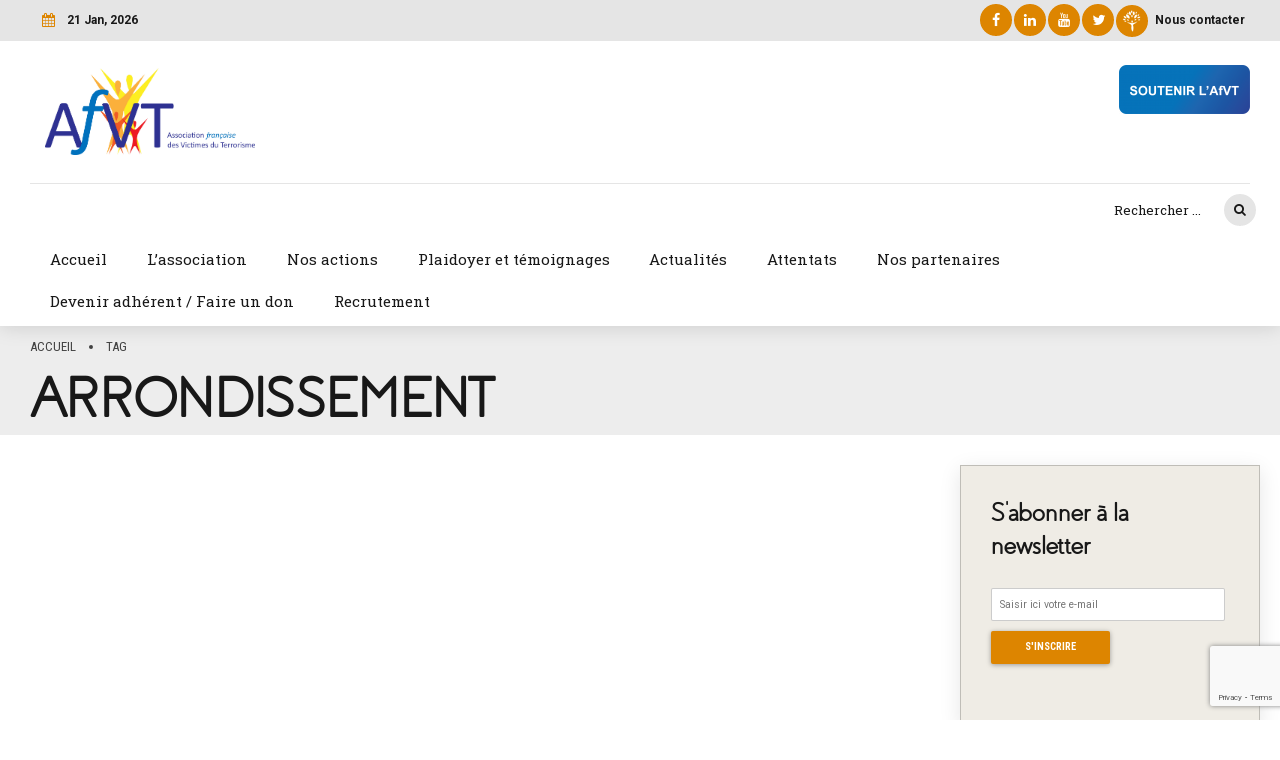

--- FILE ---
content_type: text/html; charset=UTF-8
request_url: https://www.afvt.org/tag/arrondissement/
body_size: 25528
content:
<!DOCTYPE html>
<html class="no-js" lang="fr-FR" data-bt-theme="Bold News Child 1.0.0">
<head>
<meta charset="UTF-8">
<meta name="viewport" content="width=device-width, initial-scale=1, maximum-scale=1, user-scalable=no">
<meta name="mobile-web-app-capable" content="yes">
<meta name="apple-mobile-web-app-capable" content="yes"><title>arrondissement &#8211; AfVT &#8211; Association française des Victimes du Terrorisme</title>
<meta name='robots' content='max-image-preview:large'/>
<link rel='dns-prefetch' href='//www.afvt.org'/>
<link rel='dns-prefetch' href='//www.google.com'/>
<link rel='dns-prefetch' href='//fonts.googleapis.com'/>
<link rel="alternate" type="application/rss+xml" title="AfVT - Association française des Victimes du Terrorisme &raquo; Flux" href="https://www.afvt.org/feed/"/>
<link rel="alternate" type="application/rss+xml" title="AfVT - Association française des Victimes du Terrorisme &raquo; Flux des commentaires" href="https://www.afvt.org/comments/feed/"/>
<link rel="alternate" type="application/rss+xml" title="AfVT - Association française des Victimes du Terrorisme &raquo; Flux de l’étiquette arrondissement" href="https://www.afvt.org/tag/arrondissement/feed/"/>
<script type="text/javascript">window._wpemojiSettings={"baseUrl":"https:\/\/s.w.org\/images\/core\/emoji\/14.0.0\/72x72\/","ext":".png","svgUrl":"https:\/\/s.w.org\/images\/core\/emoji\/14.0.0\/svg\/","svgExt":".svg","source":{"concatemoji":"https:\/\/www.afvt.org\/wp-includes\/js\/wp-emoji-release.min.js?ver=6.1.9"}};!function(e,a,t){var n,r,o,i=a.createElement("canvas"),p=i.getContext&&i.getContext("2d");function s(e,t){var a=String.fromCharCode,e=(p.clearRect(0,0,i.width,i.height),p.fillText(a.apply(this,e),0,0),i.toDataURL());return p.clearRect(0,0,i.width,i.height),p.fillText(a.apply(this,t),0,0),e===i.toDataURL()}function c(e){var t=a.createElement("script");t.src=e,t.defer=t.type="text/javascript",a.getElementsByTagName("head")[0].appendChild(t)}for(o=Array("flag","emoji"),t.supports={everything:!0,everythingExceptFlag:!0},r=0;r<o.length;r++)t.supports[o[r]]=function(e){if(p&&p.fillText)switch(p.textBaseline="top",p.font="600 32px Arial",e){case"flag":return s([127987,65039,8205,9895,65039],[127987,65039,8203,9895,65039])?!1:!s([55356,56826,55356,56819],[55356,56826,8203,55356,56819])&&!s([55356,57332,56128,56423,56128,56418,56128,56421,56128,56430,56128,56423,56128,56447],[55356,57332,8203,56128,56423,8203,56128,56418,8203,56128,56421,8203,56128,56430,8203,56128,56423,8203,56128,56447]);case"emoji":return!s([129777,127995,8205,129778,127999],[129777,127995,8203,129778,127999])}return!1}(o[r]),t.supports.everything=t.supports.everything&&t.supports[o[r]],"flag"!==o[r]&&(t.supports.everythingExceptFlag=t.supports.everythingExceptFlag&&t.supports[o[r]]);t.supports.everythingExceptFlag=t.supports.everythingExceptFlag&&!t.supports.flag,t.DOMReady=!1,t.readyCallback=function(){t.DOMReady=!0},t.supports.everything||(n=function(){t.readyCallback()},a.addEventListener?(a.addEventListener("DOMContentLoaded",n,!1),e.addEventListener("load",n,!1)):(e.attachEvent("onload",n),a.attachEvent("onreadystatechange",function(){"complete"===a.readyState&&t.readyCallback()})),(e=t.source||{}).concatemoji?c(e.concatemoji):e.wpemoji&&e.twemoji&&(c(e.twemoji),c(e.wpemoji)))}(window,document,window._wpemojiSettings);</script>
<style type="text/css">img.wp-smiley,img.emoji{display:inline!important;border:none!important;box-shadow:none!important;height:1em!important;width:1em!important;margin:0 .07em!important;vertical-align:-.1em!important;background:none!important;padding:0!important}</style>
<link rel='stylesheet' id='wp-block-library-css' href='https://www.afvt.org/wp-includes/css/dist/block-library/style.min.css?ver=6.1.9' type='text/css' media='all' data-viewport-units-buggyfill='ignore'/><link rel='stylesheet' id='wc-blocks-vendors-style-css' href='https://www.afvt.org/wp-content/plugins/woocommerce/packages/woocommerce-blocks/build/wc-blocks-vendors-style.css?ver=6.5.2' type='text/css' media='all' data-viewport-units-buggyfill='ignore'/><link rel='stylesheet' id='wc-blocks-style-css' href='https://www.afvt.org/wp-content/plugins/woocommerce/packages/woocommerce-blocks/build/wc-blocks-style.css?ver=6.5.2' type='text/css' media='all' data-viewport-units-buggyfill='ignore'/><link rel='stylesheet' id='classic-theme-styles-css' href='https://www.afvt.org/wp-includes/css/classic-themes.min.css?ver=1' type='text/css' media='all' data-viewport-units-buggyfill='ignore'/><style id='global-styles-inline-css' type='text/css'>body{--wp--preset--color--black:#000;--wp--preset--color--cyan-bluish-gray:#abb8c3;--wp--preset--color--white:#fff;--wp--preset--color--pale-pink:#f78da7;--wp--preset--color--vivid-red:#cf2e2e;--wp--preset--color--luminous-vivid-orange:#ff6900;--wp--preset--color--luminous-vivid-amber:#fcb900;--wp--preset--color--light-green-cyan:#7bdcb5;--wp--preset--color--vivid-green-cyan:#00d084;--wp--preset--color--pale-cyan-blue:#8ed1fc;--wp--preset--color--vivid-cyan-blue:#0693e3;--wp--preset--color--vivid-purple:#9b51e0;--wp--preset--gradient--vivid-cyan-blue-to-vivid-purple:linear-gradient(135deg,rgba(6,147,227,1) 0%,#9b51e0 100%);--wp--preset--gradient--light-green-cyan-to-vivid-green-cyan:linear-gradient(135deg,#7adcb4 0%,#00d082 100%);--wp--preset--gradient--luminous-vivid-amber-to-luminous-vivid-orange:linear-gradient(135deg,rgba(252,185,0,1) 0%,rgba(255,105,0,1) 100%);--wp--preset--gradient--luminous-vivid-orange-to-vivid-red:linear-gradient(135deg,rgba(255,105,0,1) 0%,#cf2e2e 100%);--wp--preset--gradient--very-light-gray-to-cyan-bluish-gray:linear-gradient(135deg,#eee 0%,#a9b8c3 100%);--wp--preset--gradient--cool-to-warm-spectrum:linear-gradient(135deg,#4aeadc 0%,#9778d1 20%,#cf2aba 40%,#ee2c82 60%,#fb6962 80%,#fef84c 100%);--wp--preset--gradient--blush-light-purple:linear-gradient(135deg,#ffceec 0%,#9896f0 100%);--wp--preset--gradient--blush-bordeaux:linear-gradient(135deg,#fecda5 0%,#fe2d2d 50%,#6b003e 100%);--wp--preset--gradient--luminous-dusk:linear-gradient(135deg,#ffcb70 0%,#c751c0 50%,#4158d0 100%);--wp--preset--gradient--pale-ocean:linear-gradient(135deg,#fff5cb 0%,#b6e3d4 50%,#33a7b5 100%);--wp--preset--gradient--electric-grass:linear-gradient(135deg,#caf880 0%,#71ce7e 100%);--wp--preset--gradient--midnight:linear-gradient(135deg,#020381 0%,#2874fc 100%);--wp--preset--duotone--dark-grayscale:url(#wp-duotone-dark-grayscale);--wp--preset--duotone--grayscale:url(#wp-duotone-grayscale);--wp--preset--duotone--purple-yellow:url(#wp-duotone-purple-yellow);--wp--preset--duotone--blue-red:url(#wp-duotone-blue-red);--wp--preset--duotone--midnight:url(#wp-duotone-midnight);--wp--preset--duotone--magenta-yellow:url(#wp-duotone-magenta-yellow);--wp--preset--duotone--purple-green:url(#wp-duotone-purple-green);--wp--preset--duotone--blue-orange:url(#wp-duotone-blue-orange);--wp--preset--font-size--small:13px;--wp--preset--font-size--medium:20px;--wp--preset--font-size--large:36px;--wp--preset--font-size--x-large:42px;--wp--preset--spacing--20:.44rem;--wp--preset--spacing--30:.67rem;--wp--preset--spacing--40:1rem;--wp--preset--spacing--50:1.5rem;--wp--preset--spacing--60:2.25rem;--wp--preset--spacing--70:3.38rem;--wp--preset--spacing--80:5.06rem}:where(.is-layout-flex){gap:.5em}body .is-layout-flow>.alignleft{float:left;margin-inline-start:0;margin-inline-end:2em}body .is-layout-flow>.alignright{float:right;margin-inline-start:2em;margin-inline-end:0}body .is-layout-flow>.aligncenter{margin-left:auto!important;margin-right:auto!important}body .is-layout-constrained>.alignleft{float:left;margin-inline-start:0;margin-inline-end:2em}body .is-layout-constrained>.alignright{float:right;margin-inline-start:2em;margin-inline-end:0}body .is-layout-constrained>.aligncenter{margin-left:auto!important;margin-right:auto!important}body .is-layout-constrained > :where(:not(.alignleft):not(.alignright):not(.alignfull)){max-width:var(--wp--style--global--content-size);margin-left:auto!important;margin-right:auto!important}body .is-layout-constrained>.alignwide{max-width:var(--wp--style--global--wide-size)}body .is-layout-flex{display:flex}body .is-layout-flex{flex-wrap:wrap;align-items:center}body .is-layout-flex>*{margin:0}:where(.wp-block-columns.is-layout-flex){gap:2em}.has-black-color{color:var(--wp--preset--color--black)!important}.has-cyan-bluish-gray-color{color:var(--wp--preset--color--cyan-bluish-gray)!important}.has-white-color{color:var(--wp--preset--color--white)!important}.has-pale-pink-color{color:var(--wp--preset--color--pale-pink)!important}.has-vivid-red-color{color:var(--wp--preset--color--vivid-red)!important}.has-luminous-vivid-orange-color{color:var(--wp--preset--color--luminous-vivid-orange)!important}.has-luminous-vivid-amber-color{color:var(--wp--preset--color--luminous-vivid-amber)!important}.has-light-green-cyan-color{color:var(--wp--preset--color--light-green-cyan)!important}.has-vivid-green-cyan-color{color:var(--wp--preset--color--vivid-green-cyan)!important}.has-pale-cyan-blue-color{color:var(--wp--preset--color--pale-cyan-blue)!important}.has-vivid-cyan-blue-color{color:var(--wp--preset--color--vivid-cyan-blue)!important}.has-vivid-purple-color{color:var(--wp--preset--color--vivid-purple)!important}.has-black-background-color{background-color:var(--wp--preset--color--black)!important}.has-cyan-bluish-gray-background-color{background-color:var(--wp--preset--color--cyan-bluish-gray)!important}.has-white-background-color{background-color:var(--wp--preset--color--white)!important}.has-pale-pink-background-color{background-color:var(--wp--preset--color--pale-pink)!important}.has-vivid-red-background-color{background-color:var(--wp--preset--color--vivid-red)!important}.has-luminous-vivid-orange-background-color{background-color:var(--wp--preset--color--luminous-vivid-orange)!important}.has-luminous-vivid-amber-background-color{background-color:var(--wp--preset--color--luminous-vivid-amber)!important}.has-light-green-cyan-background-color{background-color:var(--wp--preset--color--light-green-cyan)!important}.has-vivid-green-cyan-background-color{background-color:var(--wp--preset--color--vivid-green-cyan)!important}.has-pale-cyan-blue-background-color{background-color:var(--wp--preset--color--pale-cyan-blue)!important}.has-vivid-cyan-blue-background-color{background-color:var(--wp--preset--color--vivid-cyan-blue)!important}.has-vivid-purple-background-color{background-color:var(--wp--preset--color--vivid-purple)!important}.has-black-border-color{border-color:var(--wp--preset--color--black)!important}.has-cyan-bluish-gray-border-color{border-color:var(--wp--preset--color--cyan-bluish-gray)!important}.has-white-border-color{border-color:var(--wp--preset--color--white)!important}.has-pale-pink-border-color{border-color:var(--wp--preset--color--pale-pink)!important}.has-vivid-red-border-color{border-color:var(--wp--preset--color--vivid-red)!important}.has-luminous-vivid-orange-border-color{border-color:var(--wp--preset--color--luminous-vivid-orange)!important}.has-luminous-vivid-amber-border-color{border-color:var(--wp--preset--color--luminous-vivid-amber)!important}.has-light-green-cyan-border-color{border-color:var(--wp--preset--color--light-green-cyan)!important}.has-vivid-green-cyan-border-color{border-color:var(--wp--preset--color--vivid-green-cyan)!important}.has-pale-cyan-blue-border-color{border-color:var(--wp--preset--color--pale-cyan-blue)!important}.has-vivid-cyan-blue-border-color{border-color:var(--wp--preset--color--vivid-cyan-blue)!important}.has-vivid-purple-border-color{border-color:var(--wp--preset--color--vivid-purple)!important}.has-vivid-cyan-blue-to-vivid-purple-gradient-background{background:var(--wp--preset--gradient--vivid-cyan-blue-to-vivid-purple)!important}.has-light-green-cyan-to-vivid-green-cyan-gradient-background{background:var(--wp--preset--gradient--light-green-cyan-to-vivid-green-cyan)!important}.has-luminous-vivid-amber-to-luminous-vivid-orange-gradient-background{background:var(--wp--preset--gradient--luminous-vivid-amber-to-luminous-vivid-orange)!important}.has-luminous-vivid-orange-to-vivid-red-gradient-background{background:var(--wp--preset--gradient--luminous-vivid-orange-to-vivid-red)!important}.has-very-light-gray-to-cyan-bluish-gray-gradient-background{background:var(--wp--preset--gradient--very-light-gray-to-cyan-bluish-gray)!important}.has-cool-to-warm-spectrum-gradient-background{background:var(--wp--preset--gradient--cool-to-warm-spectrum)!important}.has-blush-light-purple-gradient-background{background:var(--wp--preset--gradient--blush-light-purple)!important}.has-blush-bordeaux-gradient-background{background:var(--wp--preset--gradient--blush-bordeaux)!important}.has-luminous-dusk-gradient-background{background:var(--wp--preset--gradient--luminous-dusk)!important}.has-pale-ocean-gradient-background{background:var(--wp--preset--gradient--pale-ocean)!important}.has-electric-grass-gradient-background{background:var(--wp--preset--gradient--electric-grass)!important}.has-midnight-gradient-background{background:var(--wp--preset--gradient--midnight)!important}.has-small-font-size{font-size:var(--wp--preset--font-size--small)!important}.has-medium-font-size{font-size:var(--wp--preset--font-size--medium)!important}.has-large-font-size{font-size:var(--wp--preset--font-size--large)!important}.has-x-large-font-size{font-size:var(--wp--preset--font-size--x-large)!important}.wp-block-navigation a:where(:not(.wp-element-button)){color:inherit}:where(.wp-block-columns.is-layout-flex){gap:2em}.wp-block-pullquote{font-size:1.5em;line-height:1.6}</style>
<link rel='stylesheet' id='contact-form-7-css' href='https://www.afvt.org/wp-content/plugins/contact-form-7/includes/css/styles.css?ver=5.5.4' type='text/css' media='all' data-viewport-units-buggyfill='ignore'/><link rel='stylesheet' id='pseoc_css-css' href='https://www.afvt.org/wp-content/plugins/easy-org-chart/css/pseoc.css?ver=6.1.9' type='text/css' media='all' data-viewport-units-buggyfill='ignore'/><link rel='stylesheet' id='foobox-free-min-css' href='https://www.afvt.org/wp-content/plugins/foobox-image-lightbox/free/css/foobox.free.min.css?ver=2.7.35' type='text/css' media='all' data-viewport-units-buggyfill='ignore'/><link rel='stylesheet' id='dashicons-css' href='https://www.afvt.org/wp-includes/css/dashicons.min.css?ver=6.1.9' type='text/css' media='all' data-viewport-units-buggyfill='ignore'/><link rel='stylesheet' id='post-views-counter-frontend-css' href='https://www.afvt.org/wp-content/plugins/post-views-counter/css/frontend.css?ver=1.3.10' type='text/css' media='all' data-viewport-units-buggyfill='ignore'/><style id='woocommerce-inline-inline-css' type='text/css'>.woocommerce form .form-row .required{visibility:visible}</style>
<link rel='stylesheet' id='woocommerce-nyp-css' href='https://www.afvt.org/wp-content/plugins/woocommerce-name-your-price/assets/css/name-your-price.css?ver=2.9.3' type='text/css' media='all' data-viewport-units-buggyfill='ignore'/><link rel='stylesheet' id='swatches-and-photos-css' href='https://www.afvt.org/wp-content/plugins/woocommerce-variation-swatches-and-photos/assets/css/swatches-and-photos.css?ver=3.0.6' type='text/css' media='all' data-viewport-units-buggyfill='ignore'/><link rel='stylesheet' id='parent-style-css' href='https://www.afvt.org/wp-content/themes/bold-news/style.css?ver=6.1.9' type='text/css' media='all' data-viewport-units-buggyfill='ignore'/><link rel='stylesheet' id='child-style-css' href='https://www.afvt.org/wp-content/themes/bold-news-child/style.css?ver=1644168163' type='text/css' media='all' data-viewport-units-buggyfill='ignore'/><link rel='stylesheet' id='bold_news_style_css-css' href='https://www.afvt.org/wp-content/themes/bold-news/style.css?ver=6.1.9' type='text/css' media='screen' data-viewport-units-buggyfill='ignore'/><style id='bold_news_style_css-inline-css' type='text/css'>
select, input{font-family: Roboto;} input:not([type='checkbox']):not([type='radio']), textarea, select{ font-family: "Roboto";} html a:hover, .btLightSkin a:hover, .btDarkSkin .btLightSkin a:hover, .btLightSkin .btDarkSkin .btLightSkin a:hover, .btDarkSkin a:hover, .btLightSkin .btDarkSkin a:hover, .btDarkSkin.btLightSkin .btDarkSkin a:hover{ color: #dd8500;} .btLightSkin .btText a, .btDarkSkin .btLightSkin .btText a, .btLightSkin .btDarkSkin .btLightSkin .btText a, .btDarkSkin .btText a, .btLightSkin .btDarkSkin .btText a, .btDarkSkin.btLightSkin .btDarkSkin .btText a{color: #dd8500;} figcaption{ font-family: Roboto Condensed;} body{font-family: "Roboto",Arial,sans-serif;} .btContentHolder blockquote{ font-family: Roboto Slab;} .btContentHolder blockquote:before{ font-family: Roboto Slab;} .btContentHolder cite{ font-family: Roboto Slab;} h1, h2, h3, h4, h5, h6{font-family: "Roboto Slab";} .btContentHolder table thead th{ background-color: #dd8500; font-family: Roboto Slab; -webkit-box-shadow: 0 -3px 0 #774800; box-shadow: 0 -3px 0 #774800;} .btAccentColorBackground{background-color: #dd8500 !important;} .btAccentColorBackground .headline b.animate.animated{color: #616161;} .btAccentColorBackground .btDash.bottomDash .dash:after{border-color: #616161;} .btAccentDarkColorBackground{background-color: #774800 !important;} .btAccentDarkColorBackground .headline b.animate.animated{color: #616161;} .btAccentVeryDarkColorBackground{background-color: #2b1a00 !important;} .btAccentLightColorBackground{background-color: rgba(221,133,0,0.7) !important;} .btAlternateColorBackground{background-color: #616161 !important;} .btAlternateDarkColorBackground{background-color: #2e2e2e !important;} .btAlternateVeryDarkColorBackground{background-color: #212121 !important;} .btAlternateLightColorBackground{background-color: rgba(97,97,97,0.6) !important;} .btAccentDarkHeader .btPreloader .animation > div:first-child, .btLightAccentHeader .btPreloader .animation > div:first-child{ background-color: #774800;} .btPreloader .animation .preloaderLogo{height: 50px;} .mainHeader{ font-family: "Roboto Slab";} .btMenuVertical.btAccentDarkHeader .mainHeader, .btMenuVertical.btLightAccentHeader .mainHeader{background-color: #dd8500;} .menuPort{font-family: "Roboto Slab";} .menuPort nav ul ul li > a:hover, .menuPort nav ul ul li > .bt_mega_menu_title:hover{color: #dd8500 !important;} .menuPort nav > ul > li > a, .menuPort nav > ul > li > .bt_mega_menu_title{line-height: 50px;} .btTextLogo{ line-height: 50px;} .btLogoArea .logo{line-height: 50px;} .btLogoArea .logo img{height: 50px;} .btHorizontalMenuTrigger:hover:before, .btHorizontalMenuTrigger:hover:after{border-color: #dd8500;} .btHorizontalMenuTrigger:hover .btIco{border-color: #dd8500;} .btMenuHorizontal .menuPort nav > ul > li.current-menu-ancestor > a, .btMenuHorizontal .menuPort nav > ul > li.current-page-ancestor > a, .btMenuHorizontal .menuPort nav > ul > li.current-menu-item > a, .btMenuHorizontal .menuPort nav > ul > li.current-menu-ancestor > .bt_mega_menu_title, .btMenuHorizontal .menuPort nav > ul > li.current-page-ancestor > .bt_mega_menu_title, .btMenuHorizontal .menuPort nav > ul > li.current-menu-item > .bt_mega_menu_title{color: #dd8500;} .btMenuHorizontal .menuPort ul ul li > a:before{ background-color: #dd8500;} .btMenuHorizontal .menuPort ul ul li.menu-item-has-children > a:hover:after{ color: #dd8500;} .btMenuHorizontal .menuPort ul ul li.current-menu-item > a:hover:before{background-color: #dd8500; border-color: #dd8500;} body.btMenuHorizontal .subToggler{ line-height: 50px;} .btMenuHorizontal .menuPort > nav > ul ul{ font-family: Roboto;} html:not(.touch) body.btMenuHorizontal .menuPort > nav > ul > li.btMenuWideDropdown > ul > li > a{ font-family: Roboto Slab;} @media (min-width: 1024px){html.touch body.btMenuHorizontal .menuPort > nav > ul > li.btMenuWideDropdown > ul > li > a{ font-family: Roboto Slab;} html.touch body.btMenuHorizontal .menuPort > nav > ul li.btMenuWideDropdown .subToggler{ margin: 0 0 -50px 0;} }.btMenuHorizontal.btMenuBelowLogo .menuPort{height: 50px;} .btAccentLightHeader.btMenuHorizontal .btBelowLogoArea .topBarInMenu a.btIconWidget.btAccentIconWidget:hover .btIco.btIcoDefaultType.btIcoDefaultColor .btIcoHolder:before, .btAccentLightHeader.btMenuHorizontal .btBelowLogoArea .topBarInMenu .widget_shopping_cart .widget_shopping_cart_content.on .btIco.btIcoDefaultType.btIcoDefaultColor .btIcoHolder:before, .btAccentLightHeader.btMenuHorizontal .topBar .topBarInMenu a.btIconWidget.btAccentIconWidget:hover .btIco.btIcoDefaultType.btIcoDefaultColor .btIcoHolder:before, .btAccentLightHeader.btMenuHorizontal .topBar .topBarInMenu .widget_shopping_cart .widget_shopping_cart_content.on .btIco.btIcoDefaultType.btIcoDefaultColor .btIcoHolder:before{color: #dd8500 !important;} .btAccentLightHeader.btMenuHorizontal .btBelowLogoArea .topBarInMenu .widget_shopping_cart .btIco:hover .btIcoHolder:before, .btAccentLightHeader.btMenuHorizontal .topBar .topBarInMenu .widget_shopping_cart .btIco:hover .btIcoHolder:before{color: #dd8500 !important;} .btAccentLightHeader.btMenuHorizontal .btBelowLogoArea .topBarInMenu .btSearch .btIco a:hover:before, .btAccentLightHeader.btMenuHorizontal .topBar .topBarInMenu .btSearch .btIco a:hover:before{ color: #dd8500 !important;} .btAccentLightHeader.btMenuHorizontal .topTools a.btIconWidget.btAccentIconWidget:hover .btIco.btIcoDefaultType.btIcoDefaultColor .btIcoHolder:before, .btAccentLightHeader.btMenuHorizontal .topTools .widget_shopping_cart .widget_shopping_cart_content.on .btIco.btIcoDefaultType.btIcoDefaultColor .btIcoHolder:before{color: #dd8500 !important;} .btAccentLightHeader.btMenuHorizontal .topTools .widget_shopping_cart .btIco:hover .btIcoHolder:before{color: #dd8500 !important;} .btAccentLightHeader.btMenuHorizontal .topTools .btSearch .btIco a:hover:before{ color: #dd8500 !important;} .btAccentLightHeader.btMenuHorizontal:not(.btBelowMenu) .btBelowLogoArea, .btAccentLightHeader.btMenuHorizontal:not(.btBelowMenu) .topBar, .btAccentLightHeader.btMenuHorizontal.btStickyHeaderActive .btBelowLogoArea, .btAccentLightHeader.btMenuHorizontal.btStickyHeaderActive .topBar{background-color: #dd8500;} .btAccentLightHeader.btMenuHorizontal:not(.btBelowMenu) .btBelowLogoArea:before, .btAccentLightHeader.btMenuHorizontal:not(.btBelowMenu) .topBar:before, .btAccentLightHeader.btMenuHorizontal.btStickyHeaderActive .btBelowLogoArea:before, .btAccentLightHeader.btMenuHorizontal.btStickyHeaderActive .topBar:before{ background-color: #dd8500;} .btAccentLightHeader.btMenuHorizontal.btBelowMenu:not(.btStickyHeaderActive) .mainHeader .btBelowLogoArea, .btAccentLightHeader.btMenuHorizontal.btBelowMenu:not(.btStickyHeaderActive) .mainHeader .topBar{background-color: #dd8500;} .btLightSkin.btLightHeader.btMenuHorizontal.btMenuBelowLogo .btBelowLogoArea .menuPort > nav > ul > li.current-menu-item > a, .btLightSkin.btLightHeader.btMenuHorizontal.btMenuBelowLogo .btBelowLogoArea .menuPort > nav > ul > li.current-menu-item > .bt_mega_menu_title, .btLightSkin.btLightHeader.btMenuHorizontal.btMenuBelowLogo .btBelowLogoArea .menuPort > nav > ul > li.current-menu-ancestor > a, .btLightSkin.btLightHeader.btMenuHorizontal.btMenuBelowLogo .btBelowLogoArea .menuPort > nav > ul > li.current-menu-ancestor > .bt_mega_menu_title, .btLightSkin.btLightHeader.btMenuHorizontal.btMenuBelowLogo .btBelowLogoArea .menuPort > nav > ul > li.current-page-ancestor > a, .btLightSkin.btLightHeader.btMenuHorizontal.btMenuBelowLogo .btBelowLogoArea .menuPort > nav > ul > li.current-page-ancestor > .bt_mega_menu_title, .btDarkSkin.btLightHeader.btMenuHorizontal.btMenuBelowLogo .btBelowLogoArea .menuPort > nav > ul > li.current-menu-item > a, .btDarkSkin.btLightHeader.btMenuHorizontal.btMenuBelowLogo .btBelowLogoArea .menuPort > nav > ul > li.current-menu-item > .bt_mega_menu_title, .btDarkSkin.btLightHeader.btMenuHorizontal.btMenuBelowLogo .btBelowLogoArea .menuPort > nav > ul > li.current-menu-ancestor > a, .btDarkSkin.btLightHeader.btMenuHorizontal.btMenuBelowLogo .btBelowLogoArea .menuPort > nav > ul > li.current-menu-ancestor > .bt_mega_menu_title, .btDarkSkin.btLightHeader.btMenuHorizontal.btMenuBelowLogo .btBelowLogoArea .menuPort > nav > ul > li.current-page-ancestor > a, .btDarkSkin.btLightHeader.btMenuHorizontal.btMenuBelowLogo .btBelowLogoArea .menuPort > nav > ul > li.current-page-ancestor > .bt_mega_menu_title, .btLightSkin.btLightHeader.btMenuHorizontal.btMenuBelowLogo .topBar .menuPort > nav > ul > li.current-menu-item > a, .btLightSkin.btLightHeader.btMenuHorizontal.btMenuBelowLogo .topBar .menuPort > nav > ul > li.current-menu-item > .bt_mega_menu_title, .btLightSkin.btLightHeader.btMenuHorizontal.btMenuBelowLogo .topBar .menuPort > nav > ul > li.current-menu-ancestor > a, .btLightSkin.btLightHeader.btMenuHorizontal.btMenuBelowLogo .topBar .menuPort > nav > ul > li.current-menu-ancestor > .bt_mega_menu_title, .btLightSkin.btLightHeader.btMenuHorizontal.btMenuBelowLogo .topBar .menuPort > nav > ul > li.current-page-ancestor > a, .btLightSkin.btLightHeader.btMenuHorizontal.btMenuBelowLogo .topBar .menuPort > nav > ul > li.current-page-ancestor > .bt_mega_menu_title, .btDarkSkin.btLightHeader.btMenuHorizontal.btMenuBelowLogo .topBar .menuPort > nav > ul > li.current-menu-item > a, .btDarkSkin.btLightHeader.btMenuHorizontal.btMenuBelowLogo .topBar .menuPort > nav > ul > li.current-menu-item > .bt_mega_menu_title, .btDarkSkin.btLightHeader.btMenuHorizontal.btMenuBelowLogo .topBar .menuPort > nav > ul > li.current-menu-ancestor > a, .btDarkSkin.btLightHeader.btMenuHorizontal.btMenuBelowLogo .topBar .menuPort > nav > ul > li.current-menu-ancestor > .bt_mega_menu_title, .btDarkSkin.btLightHeader.btMenuHorizontal.btMenuBelowLogo .topBar .menuPort > nav > ul > li.current-page-ancestor > a, .btDarkSkin.btLightHeader.btMenuHorizontal.btMenuBelowLogo .topBar .menuPort > nav > ul > li.current-page-ancestor > .bt_mega_menu_title{color: #dd8500 !important;} .btLightHeader.btMenuHorizontal.btMenuBelowLogo .mainHeader .topBarInMenu a:hover.btIconWidget .btIconWidgetContent{color: #dd8500;} .btLightHeader.btMenuHorizontal.btMenuBelowLogo .mainHeader .topBarInMenu span.btIconWidget .btIco.btIcoDefaultType.btIcoDefaultColor .btIcoHolder:before, .btLightHeader.btMenuHorizontal.btMenuBelowLogo .mainHeader .topBarInMenu a.btIconWidget .btIco.btIcoDefaultType.btIcoDefaultColor .btIcoHolder:before{ -webkit-box-shadow: 0 0 0 0 #dd8500 inset; box-shadow: 0 0 0 0 #dd8500 inset;} .btLightHeader.btMenuHorizontal.btMenuBelowLogo .mainHeader .topBarInMenu span.btIconWidget.btAccentIconWidget .btIco.btIcoDefaultType.btIcoDefaultColor .btIcoHolder:before, .btLightHeader.btMenuHorizontal.btMenuBelowLogo .mainHeader .topBarInMenu a.btIconWidget.btAccentIconWidget .btIco.btIcoDefaultType.btIcoDefaultColor .btIcoHolder:before{color: #dd8500; -webkit-box-shadow: 0 0 0 0 #dd8500 inset; box-shadow: 0 0 0 0 #dd8500 inset;} .btLightHeader.btMenuHorizontal.btMenuBelowLogo .mainHeader .topBarInMenu a.btIconWidget.btAccentIconWidget:hover .btIco.btIcoDefaultType.btIcoDefaultColor .btIcoHolder:before, .btLightHeader.btMenuHorizontal.btMenuBelowLogo .mainHeader .topBarInMenu .widget_shopping_cart .widget_shopping_cart_content.on .btIco.btIcoDefaultType.btIcoDefaultColor .btIcoHolder:before{ -webkit-box-shadow: 0 0 0 1.5em #dd8500 inset; box-shadow: 0 0 0 1.5em #dd8500 inset;} .btLightHeader.btMenuHorizontal.btMenuBelowLogo .mainHeader .topBarInMenu .widget_shopping_cart .btIco:hover .btIcoHolder:before{ -webkit-box-shadow: 0 0 0 1.5em #dd8500 inset !important; box-shadow: 0 0 0 1.5em #dd8500 inset !important;} .btLightHeader.btMenuHorizontal.btMenuBelowLogo .mainHeader .topBarInMenu .btSearch .btIco a:hover:before{-webkit-box-shadow: 0 0 0 1.5em #dd8500 inset !important; box-shadow: 0 0 0 1.5em #dd8500 inset !important;} .btLightHeader.btMenuHorizontal .topTools a:hover.btIconWidget .btIconWidgetContent{color: #dd8500;} .btLightHeader.btMenuHorizontal .topTools span.btIconWidget.btAccentIconWidget .btIco.btIcoDefaultType.btIcoDefaultColor .btIcoHolder:before, .btLightHeader.btMenuHorizontal .topTools a.btIconWidget.btAccentIconWidget .btIco.btIcoDefaultType.btIcoDefaultColor .btIcoHolder:before{color: #dd8500;} .btLightHeader.btMenuHorizontal .topTools a.btIconWidget.btAccentIconWidget:hover .btIco.btIcoDefaultType.btIcoDefaultColor .btIcoHolder:before{ -webkit-box-shadow: 0 0 0 1.5em #dd8500 inset; box-shadow: 0 0 0 1.5em #dd8500 inset;} .btLightHeader.btMenuHorizontal .topTools .btSearch .btIco a:hover:before{-webkit-box-shadow: 0 0 0 1.5em #dd8500 inset !important; box-shadow: 0 0 0 1.5em #dd8500 inset !important;} .btAccentDarkHeader.btMenuHorizontal .mainHeader .topTools a:hover.btIconWidget .btIconWidgetContent{color: #dd8500;} .btAccentDarkHeader.btMenuHorizontal .mainHeader .topTools span.btIconWidget.btAccentIconWidget .btIco.btIcoDefaultType.btIcoDefaultColor .btIcoHolder:before, .btAccentDarkHeader.btMenuHorizontal .mainHeader .topTools a.btIconWidget.btAccentIconWidget .btIco.btIcoDefaultType.btIcoDefaultColor .btIcoHolder:before{color: #dd8500;} .btAccentDarkHeader.btMenuHorizontal .mainHeader .topTools a.btIconWidget.btAccentIconWidget:hover .btIco.btIcoDefaultType.btIcoDefaultColor .btIcoHolder:before{ -webkit-box-shadow: 0 0 0 1.5em #dd8500 inset; box-shadow: 0 0 0 1.5em #dd8500 inset;} .btAccentDarkHeader.btMenuHorizontal .mainHeader .topTools .btSearch .btIco a:hover:before{-webkit-box-shadow: 0 0 0 1.5em #dd8500 inset !important; box-shadow: 0 0 0 1.5em #dd8500 inset !important;} .btLightSkin.btAccentDarkHeader.btMenuHorizontal.btMenuBelowLogo .mainHeader .menuPort > nav > ul > li.current-menu-item > a, .btLightSkin.btAccentDarkHeader.btMenuHorizontal.btMenuBelowLogo .mainHeader .menuPort > nav > ul > li.current-menu-item > .bt_mega_menu_title, .btLightSkin.btAccentDarkHeader.btMenuHorizontal.btMenuBelowLogo .mainHeader .menuPort > nav > ul > li.current-menu-ancestor > a, .btLightSkin.btAccentDarkHeader.btMenuHorizontal.btMenuBelowLogo .mainHeader .menuPort > nav > ul > li.current-menu-ancestor > .bt_mega_menu_title, .btLightSkin.btAccentDarkHeader.btMenuHorizontal.btMenuBelowLogo .mainHeader .menuPort > nav > ul > li.current-page-ancestor > a, .btLightSkin.btAccentDarkHeader.btMenuHorizontal.btMenuBelowLogo .mainHeader .menuPort > nav > ul > li.current-page-ancestor > .bt_mega_menu_title, .btDarkSkin.btAccentDarkHeader.btMenuHorizontal.btMenuBelowLogo .mainHeader .menuPort > nav > ul > li.current-menu-item > a, .btDarkSkin.btAccentDarkHeader.btMenuHorizontal.btMenuBelowLogo .mainHeader .menuPort > nav > ul > li.current-menu-item > .bt_mega_menu_title, .btDarkSkin.btAccentDarkHeader.btMenuHorizontal.btMenuBelowLogo .mainHeader .menuPort > nav > ul > li.current-menu-ancestor > a, .btDarkSkin.btAccentDarkHeader.btMenuHorizontal.btMenuBelowLogo .mainHeader .menuPort > nav > ul > li.current-menu-ancestor > .bt_mega_menu_title, .btDarkSkin.btAccentDarkHeader.btMenuHorizontal.btMenuBelowLogo .mainHeader .menuPort > nav > ul > li.current-page-ancestor > a, .btDarkSkin.btAccentDarkHeader.btMenuHorizontal.btMenuBelowLogo .mainHeader .menuPort > nav > ul > li.current-page-ancestor > .bt_mega_menu_title{color: #dd8500 !important;} .btAccentDarkHeader.btMenuHorizontal.btMenuBelowLogo .mainHeader .topBarInMenu a:hover.btIconWidget .btIconWidgetContent{color: #dd8500;} .btAccentDarkHeader.btMenuHorizontal.btMenuBelowLogo .mainHeader .topBarInMenu span.btIconWidget .btIco.btIcoDefaultType.btIcoDefaultColor .btIcoHolder:before, .btAccentDarkHeader.btMenuHorizontal.btMenuBelowLogo .mainHeader .topBarInMenu a.btIconWidget .btIco.btIcoDefaultType.btIcoDefaultColor .btIcoHolder:before{ -webkit-box-shadow: 0 0 0 0 #dd8500 inset; box-shadow: 0 0 0 0 #dd8500 inset;} .btAccentDarkHeader.btMenuHorizontal.btMenuBelowLogo .mainHeader .topBarInMenu span.btIconWidget.btAccentIconWidget .btIco.btIcoDefaultType.btIcoDefaultColor .btIcoHolder:before, .btAccentDarkHeader.btMenuHorizontal.btMenuBelowLogo .mainHeader .topBarInMenu a.btIconWidget.btAccentIconWidget .btIco.btIcoDefaultType.btIcoDefaultColor .btIcoHolder:before{color: #dd8500; -webkit-box-shadow: 0 0 0 0 #dd8500 inset; box-shadow: 0 0 0 0 #dd8500 inset;} .btAccentDarkHeader.btMenuHorizontal.btMenuBelowLogo .mainHeader .topBarInMenu a.btIconWidget.btAccentIconWidget:hover .btIco.btIcoDefaultType.btIcoDefaultColor .btIcoHolder:before, .btAccentDarkHeader.btMenuHorizontal.btMenuBelowLogo .mainHeader .topBarInMenu .widget_shopping_cart .widget_shopping_cart_content.on .btIco.btIcoDefaultType.btIcoDefaultColor .btIcoHolder:before{ -webkit-box-shadow: 0 0 0 1.5em #dd8500 inset; box-shadow: 0 0 0 1.5em #dd8500 inset;} .btAccentDarkHeader.btMenuHorizontal.btMenuBelowLogo .mainHeader .topBarInMenu .widget_shopping_cart .btIco:hover .btIcoHolder:before{ -webkit-box-shadow: 0 0 0 1.5em #dd8500 inset !important; box-shadow: 0 0 0 1.5em #dd8500 inset !important;} .btAccentDarkHeader.btMenuHorizontal.btMenuBelowLogo .mainHeader .topBarInMenu .btSearch .btIco a:hover:before{-webkit-box-shadow: 0 0 0 1.5em #dd8500 inset !important; box-shadow: 0 0 0 1.5em #dd8500 inset !important;} .btAccentDarkHeader.btMenuHorizontal:not(.btMenuBelowLogo) .mainHeader .topBarInMenu a.btIconWidget.btAccentIconWidget:hover .btIco.btIcoDefaultType.btIcoDefaultColor .btIcoHolder:before, .btAccentDarkHeader.btMenuHorizontal:not(.btMenuBelowLogo) .mainHeader .topBarInMenu .widget_shopping_cart .widget_shopping_cart_content.on .btIco.btIcoDefaultType.btIcoDefaultColor .btIcoHolder:before{color: #dd8500 !important;} .btAccentDarkHeader.btMenuHorizontal:not(.btMenuBelowLogo) .mainHeader .topBarInMenu .widget_shopping_cart .btIco:hover .btIcoHolder:before{color: #dd8500 !important;} .btAccentDarkHeader.btMenuHorizontal:not(.btMenuBelowLogo) .mainHeader .topBarInMenu .btSearch .btIco a:hover:before{ color: #dd8500 !important;} .btAccentDarkHeader.btMenuHorizontal:not(.btBelowMenu) .mainHeader, .btAccentDarkHeader.btMenuHorizontal.btStickyHeaderActive .mainHeader{background-color: #dd8500;} .btAccentDarkHeader.btMenuHorizontal.btBelowMenu:not(.btStickyHeaderActive) .mainHeader .port .btLogoArea{background-color: #dd8500;} .btLightAccentHeader.btMenuHorizontal:not(.btMenuBelowLogo):not(.btStickyHeaderActive) .mainHeader .topBarInMenu a.btIconWidget.btAccentIconWidget:hover .btIco.btIcoDefaultType.btIcoDefaultColor .btIcoHolder:before, .btLightAccentHeader.btMenuHorizontal:not(.btMenuBelowLogo):not(.btStickyHeaderActive) .mainHeader .topBarInMenu .widget_shopping_cart .widget_shopping_cart_content.on .btIco.btIcoDefaultType.btIcoDefaultColor .btIcoHolder:before{color: #dd8500 !important;} .btLightAccentHeader.btMenuHorizontal:not(.btMenuBelowLogo):not(.btStickyHeaderActive) .mainHeader .topBarInMenu .widget_shopping_cart .btIco:hover .btIcoHolder:before{color: #dd8500 !important;} .btLightAccentHeader.btMenuHorizontal:not(.btMenuBelowLogo):not(.btStickyHeaderActive) .mainHeader .topBarInMenu .btSearch .btIco a:hover:before{ color: #dd8500;} .btLightAccentHeader.btMenuHorizontal:not(.btBelowMenu) .mainHeader, .btLightAccentHeader.btMenuHorizontal.btStickyHeaderActive .mainHeader{background-color: #dd8500;} .btLightAccentHeader.btMenuHorizontal.btBelowMenu:not(.btStickyHeaderActive) .mainHeader .port .btLogoArea{background-color: #dd8500;} .btLightSkin.btBlackHeader.btMenuHorizontal .mainHeader .menuPort > nav > ul > li.current-menu-item > a, .btLightSkin.btBlackHeader.btMenuHorizontal .mainHeader .menuPort > nav > ul > li.current-menu-item > .bt_mega_menu_title, .btLightSkin.btBlackHeader.btMenuHorizontal .mainHeader .menuPort > nav > ul > li.current-menu-ancestor > a, .btLightSkin.btBlackHeader.btMenuHorizontal .mainHeader .menuPort > nav > ul > li.current-menu-ancestor > .bt_mega_menu_title, .btLightSkin.btBlackHeader.btMenuHorizontal .mainHeader .menuPort > nav > ul > li.current-page-ancestor > a, .btLightSkin.btBlackHeader.btMenuHorizontal .mainHeader .menuPort > nav > ul > li.current-page-ancestor > .bt_mega_menu_title, .btDarkSkin.btBlackHeader.btMenuHorizontal .mainHeader .menuPort > nav > ul > li.current-menu-item > a, .btDarkSkin.btBlackHeader.btMenuHorizontal .mainHeader .menuPort > nav > ul > li.current-menu-item > .bt_mega_menu_title, .btDarkSkin.btBlackHeader.btMenuHorizontal .mainHeader .menuPort > nav > ul > li.current-menu-ancestor > a, .btDarkSkin.btBlackHeader.btMenuHorizontal .mainHeader .menuPort > nav > ul > li.current-menu-ancestor > .bt_mega_menu_title, .btDarkSkin.btBlackHeader.btMenuHorizontal .mainHeader .menuPort > nav > ul > li.current-page-ancestor > a, .btDarkSkin.btBlackHeader.btMenuHorizontal .mainHeader .menuPort > nav > ul > li.current-page-ancestor > .bt_mega_menu_title{color: #dd8500 !important;} .btBlackHeader.btMenuHorizontal .mainHeader .topTools a:hover.btIconWidget .btIconWidgetContent, .btBlackHeader.btMenuHorizontal .mainHeader .topBarInMenu a:hover.btIconWidget .btIconWidgetContent{color: #dd8500;} .btBlackHeader.btMenuHorizontal .mainHeader .topTools span.btIconWidget.btAccentIconWidget .btIco.btIcoDefaultType.btIcoDefaultColor .btIcoHolder:before, .btBlackHeader.btMenuHorizontal .mainHeader .topTools a.btIconWidget.btAccentIconWidget .btIco.btIcoDefaultType.btIcoDefaultColor .btIcoHolder:before, .btBlackHeader.btMenuHorizontal .mainHeader .topBarInMenu span.btIconWidget.btAccentIconWidget .btIco.btIcoDefaultType.btIcoDefaultColor .btIcoHolder:before, .btBlackHeader.btMenuHorizontal .mainHeader .topBarInMenu a.btIconWidget.btAccentIconWidget .btIco.btIcoDefaultType.btIcoDefaultColor .btIcoHolder:before{color: #dd8500; -webkit-box-shadow: 0 0 0 0 #dd8500 inset; box-shadow: 0 0 0 0 #dd8500 inset;} .btBlackHeader.btMenuHorizontal .mainHeader .topTools a.btIconWidget.btAccentIconWidget:hover .btIco.btIcoDefaultType.btIcoDefaultColor .btIcoHolder:before, .btBlackHeader.btMenuHorizontal .mainHeader .topBarInMenu a.btIconWidget.btAccentIconWidget:hover .btIco.btIcoDefaultType.btIcoDefaultColor .btIcoHolder:before{ -webkit-box-shadow: 0 0 0 1.5em #dd8500 inset; box-shadow: 0 0 0 1.5em #dd8500 inset;} .btBlackHeader.btMenuHorizontal .mainHeader .topTools a.btIconWidget.btAccentIconWidget:hover .btIco.btIcoDefaultType.btIcoDefaultColor .btIcoHolder:before, .btBlackHeader.btMenuHorizontal .mainHeader .topTools .widget_shopping_cart .widget_shopping_cart_content.on .btIco.btIcoDefaultType.btIcoDefaultColor .btIcoHolder:before, .btBlackHeader.btMenuHorizontal .mainHeader .topBarInMenu a.btIconWidget.btAccentIconWidget:hover .btIco.btIcoDefaultType.btIcoDefaultColor .btIcoHolder:before, .btBlackHeader.btMenuHorizontal .mainHeader .topBarInMenu .widget_shopping_cart .widget_shopping_cart_content.on .btIco.btIcoDefaultType.btIcoDefaultColor .btIcoHolder:before{ -webkit-box-shadow: 0 0 0 1.5em #dd8500 inset !important; box-shadow: 0 0 0 1.5em #dd8500 inset !important;} .btBlackHeader.btMenuHorizontal .mainHeader .topTools .widget_shopping_cart .btIco:hover .btIcoHolder:before, .btBlackHeader.btMenuHorizontal .mainHeader .topBarInMenu .widget_shopping_cart .btIco:hover .btIcoHolder:before{ -webkit-box-shadow: 0 0 0 1.5em #dd8500 inset !important; box-shadow: 0 0 0 1.5em #dd8500 inset !important;} .btBlackHeader.btMenuHorizontal .mainHeader .topTools .widget_shopping_cart .widget_shopping_cart_content .btIconWidget .btIco.btIcoDefaultType.btIcoDefaultColor .btIcoHolder:before, .btBlackHeader.btMenuHorizontal .mainHeader .topBarInMenu .widget_shopping_cart .widget_shopping_cart_content .btIconWidget .btIco.btIcoDefaultType.btIcoDefaultColor .btIcoHolder:before{ -webkit-box-shadow: 0 0 0 0 #dd8500 inset; box-shadow: 0 0 0 0 #dd8500 inset;} .btBlackHeader.btMenuHorizontal .mainHeader .topTools .btSearch .btIco a:hover:before, .btBlackHeader.btMenuHorizontal .mainHeader .topBarInMenu .btSearch .btIco a:hover:before{-webkit-box-shadow: 0 0 0 1.5em #dd8500 inset !important; box-shadow: 0 0 0 1.5em #dd8500 inset !important;} .btBlackHeader.btMenuHorizontal.btBelowMenu:not(.btStickyHeaderActive) .mainHeader .port .btLogoArea{background-color: #dd8500;} .btVerticalMenuTrigger:hover:before, .btVerticalMenuTrigger:hover:after{border-color: #dd8500;} .btVerticalMenuTrigger:hover .btIco{border-color: #dd8500;} .btLightAccentHeader .btVerticalMenuTrigger:hover:hover:before, .btLightAccentHeader .btVerticalMenuTrigger:hover:hover:after, .btLightAccentHeader.btMenuVerticalOn .btVerticalMenuTrigger:hover:hover:before, .btLightAccentHeader.btMenuVerticalOn .btVerticalMenuTrigger:hover:hover:after, .btBlackHeader .btVerticalMenuTrigger:hover:hover:before, .btBlackHeader .btVerticalMenuTrigger:hover:hover:after, .btBlackHeader.btMenuVerticalOn .btVerticalMenuTrigger:hover:hover:before, .btBlackHeader.btMenuVerticalOn .btVerticalMenuTrigger:hover:hover:after, .btAccentDarkHeader .btVerticalMenuTrigger:hover:hover:before, .btAccentDarkHeader .btVerticalMenuTrigger:hover:hover:after, .btAccentDarkHeader.btMenuVerticalOn .btVerticalMenuTrigger:hover:hover:before, .btAccentDarkHeader.btMenuVerticalOn .btVerticalMenuTrigger:hover:hover:after{border-color: #616161;} .btLightAccentHeader .btVerticalMenuTrigger:hover:hover .btIco, .btLightAccentHeader.btMenuVerticalOn .btVerticalMenuTrigger:hover:hover .btIco, .btBlackHeader .btVerticalMenuTrigger:hover:hover .btIco, .btBlackHeader.btMenuVerticalOn .btVerticalMenuTrigger:hover:hover .btIco, .btAccentDarkHeader .btVerticalMenuTrigger:hover:hover .btIco, .btAccentDarkHeader.btMenuVerticalOn .btVerticalMenuTrigger:hover:hover .btIco{border-color: #616161;} .btAccentDarkHeader.btMenuVertical > .menuPort .logo, .btLightAccentHeader.btMenuVertical > .menuPort .logo{background-color: #dd8500;} .btMenuVertical > .menuPort nav ul ul li{font-family: Roboto;} .btMenuVertical .bt_mega_menu_content{font-family: Roboto;} @media (min-width: 1386px){.btMenuVerticalOn .btVerticalMenuTrigger .btIco a:before{color: #dd8500 !important;} }.btMenuHorizontal .topBarInLogoArea .topBarInLogoAreaCell{border: 0 solid #dd8500;} .btSearchInner.btFromTopBox .btSearchInnerClose .btIco a.btIcoHolder{color: #dd8500;} .btSearchInner.btFromTopBox .btSearchInnerClose .btIco:hover a.btIcoHolder{color: #774800;} .btSearchInner.btFromTopBox button:hover:before{color: #dd8500;} .btDarkSkin .btSiteFooter .port:before, .btLightSkin .btDarkSkin .btSiteFooter .port:before, .btDarkSkin.btLightSkin .btDarkSkin .btSiteFooter .port:before{background-color: #dd8500;} .btLightSkin .btFooterBelow, .btDarkSkin .btLightSkin .btFooterBelow, .btLightSkin .btDarkSkin .btLightSkin .btFooterBelow, .btDarkSkin .btFooterBelow, .btLightSkin .btDarkSkin .btFooterBelow, .btDarkSkin.btLightSkin .btDarkSkin .btFooterBelow{ border-bottom: #dd8500 4px solid;} .btLightSkin .btFooterBelow ul li a:after, .btDarkSkin .btLightSkin .btFooterBelow ul li a:after, .btLightSkin .btDarkSkin .btLightSkin .btFooterBelow ul li a:after, .btDarkSkin .btFooterBelow ul li a:after, .btLightSkin .btDarkSkin .btFooterBelow ul li a:after, .btDarkSkin.btLightSkin .btDarkSkin .btFooterBelow ul li a:after{ border-bottom: 1px solid #dd8500;} .btFooterLargeTitle .btIcoHolder span{font-family: Roboto Slab;} .btMediaBox.btQuote, .btMediaBox.btLink{ font-family: Roboto Condensed; background-color: #dd8500 !important;} .btArticleListItem .headline a:hover{color: #dd8500;} .btCommentsBox > h4:before{ color: #dd8500;} .btCommentsBox ul.comments .pingback p a{font-family: Roboto Condensed;} .btCommentsBox .pcItem label .required{color: #dd8500;} .btCommentsBox .vcard .posted{ font-family: "Roboto Condensed";} .btCommentsBox .commentTxt p.edit-link, .btCommentsBox .commentTxt p.reply{ font-family: "Roboto Condensed";} .btCommentsBox .comment-respond > h3:before{ color: #dd8500;} .no-comments{ font-family: Roboto Condensed;} .comment-respond .btnOutline button[type="submit"]{font-family: "Roboto Slab";} a#cancel-comment-reply-link{ font-family: Roboto Condensed; background: #616161;} a#cancel-comment-reply-link:hover{background: #2e2e2e;} .post-password-form input[type="submit"]{ background: #dd8500; font-family: "Roboto Condensed";} .post-password-form input[type="submit"]:hover{background: #774800;} .btPagination{font-family: "Roboto Slab";} .btLinkPages ul a{ background: #dd8500;} .btLinkPages ul a:hover{background: #774800;} .articleSideGutter{ font-family: Roboto Condensed;} .simpleArticleSideGutter{ font-family: Roboto Condensed;} span.btHighlight{ background-color: #dd8500;} .btArticleCategories a{background: #616161; font-family: Roboto Condensed;} .btPortfolioSubtitle{font-family: Roboto Condensed;} .btArticleMeta{font-family: "Roboto Condensed";} .btReviewHolder h5.btReviewHeadingOverview, .btReviewHolder h5.btReviewHeadingSummary{background: #616161; font-family: Roboto Condensed;} .btReviewHolder .btReviewSegmentTitle, .btReviewHolder .btSummary{font-family: Roboto Condensed;} .btReviewHolder .btReviewScore .btReviewPercentage .btScoreTitle{ font-family: Roboto Condensed;} .btReviewHolder .btReviewScore .btReviewPercentage strong{ font-family: Roboto Slab;} .btSinglePostTemplate .btPostImageHolder .btSinglePostTopMetaData .btArticleCategories{font-family: Roboto Condensed;} .btSinglePostTemplate .btPostImageHolder .btSinglePostTopMetaData .btSinglePostFormat:before{ -webkit-box-shadow: 0 0 0 0 #dd8500 inset; box-shadow: 0 0 0 0 #dd8500 inset;} .quote.btSinglePostTemplate .btPostImageHolder .btSinglePostTopMetaData .btSinglePostFormat:after{ font-family: Roboto Slab;} .btSinglePostTemplate .btPostImageHolder .btSinglePostTopMetaData .btSinglePostFormat .btVideoPopupText{ font-family: Roboto Condensed;} .btSinglePostTemplate:hover .btPostImageHolder .btSinglePostTopMetaData .btSinglePostFormat:before{-webkit-box-shadow: 0 0 0 1.5em #dd8500 inset; box-shadow: 0 0 0 1.5em #dd8500 inset;} .btSinglePostTemplate .btSinglePostContent .btSinglePostBottomData, .btSinglePostTemplate .btSinglePostContent .btSinglePostTopData{ font-family: Roboto Condensed;} .btSingleHighlight.topImagePosition.btSinglePostTemplate{background: #774800 !important;} .btSingleHighlight.topImagePosition.btSinglePostTemplate .btSinglePostBottomData .star-rating span:before{color: #dd8500;} .backgroundImagePosition.btSinglePostTemplate .btSinglePostBottomData .star-rating span:before, .backgroundImagePosition.smallTemplate.btSinglePostTemplate .btSinglePostBottomData .star-rating span:before{color: #dd8500;} .btSingleHighlight.no-imageImagePosition.btSinglePostTemplate{background: #774800 !important;} .btSingleHighlight.no-imageImagePosition.btSinglePostTemplate .btSinglePostBottomData .star-rating span:before{color: #dd8500;} .smallTemplate.leftImagePosition.btSinglePostTemplate .btSinglePostContent .btArticleCategories, .smallTemplate.rightImagePosition.btSinglePostTemplate .btSinglePostContent .btArticleCategories, .smallTemplate.sideImagePosition.text-left.btSinglePostTemplate .btSinglePostContent .btArticleCategories, .smallTemplate.sideImagePosition.text-right.btSinglePostTemplate .btSinglePostContent .btArticleCategories{font-family: Roboto Condensed;} .btSingleHighlight.leftImagePosition.btSinglePostTemplate, .btSingleHighlight.rightImagePosition.btSinglePostTemplate, .btSingleHighlight.sideImagePosition.text-left.btSinglePostTemplate, .btSingleHighlight.sideImagePosition.text-right.btSinglePostTemplate{background: #774800 !important;} .btSingleHighlight.leftImagePosition.btSinglePostTemplate .btSinglePostBottomData .star-rating span:before, .btSingleHighlight.rightImagePosition.btSinglePostTemplate .btSinglePostBottomData .star-rating span:before, .btSingleHighlight.sideImagePosition.text-left.btSinglePostTemplate .btSinglePostBottomData .star-rating span:before, .btSingleHighlight.sideImagePosition.text-right.btSinglePostTemplate .btSinglePostBottomData .star-rating span:before{color: #dd8500;} .btRelatedPosts h3:before{ color: #dd8500;} .btArticleExcerpt{ font-family: Roboto Slab;} body:not(.btNoDashInSidebar) .btBox > h4:after, body:not(.btNoDashInSidebar) .btCustomMenu > h4:after, body:not(.btNoDashInSidebar) .btTopBox > h4:after{ border-bottom: 3px solid #dd8500;} .btBox ul li a:before, .btCustomMenu ul li a:before, .btTopBox ul li a:before{ border-top: 1px solid #dd8500;} .btBox ul li.current-menu-item > a, .btCustomMenu ul li.current-menu-item > a, .btTopBox ul li.current-menu-item > a{color: #dd8500;} .btBox .ppTxt .header .headline a:hover, .btCustomMenu .ppTxt .header .headline a:hover, .btTopBox .ppTxt .header .headline a:hover{color: #dd8500;} .btBox p.posted, .btBox .quantity, .btCustomMenu p.posted, .btCustomMenu .quantity, .btTopBox p.posted, .btTopBox .quantity{ font-family: Roboto Condensed;} .widget_calendar table caption{background: #dd8500; font-family: "Roboto Slab";} .widget_calendar table thead th{background: #616161; font-family: Roboto Condensed;} .widget_calendar table tfoot td{font-family: Roboto Condensed;} .btBox.widget_categories ul li a > span, .btBox.shortcode_widget_categories ul li a > span, .btBox.widget_product_categories ul li a > span{ -webkit-box-shadow: 0 0 0 1px #dd8500 inset; box-shadow: 0 0 0 1px #dd8500 inset; color: #dd8500;} .btBox.widget_categories ul li a:hover > span, .btBox.shortcode_widget_categories ul li a:hover > span, .btBox.widget_product_categories ul li a:hover > span{ -webkit-box-shadow: 0 0 0 1.5em #dd8500 inset; box-shadow: 0 0 0 1.5em #dd8500 inset;} .widget_rss li a.rsswidget{font-family: "Roboto Slab";} .fancy-select .trigger{font-family: Roboto Condensed;} .fancy-select ul.options li, .fancy-select ul.options li:first-child, .fancy-select ul.options li:last-child{font-family: Roboto Condensed;} .fancy-select ul.options li:before{ border-top: 1px solid #dd8500;} .fancy-select ul.options li:hover{color: #dd8500;} .fancy-select ul.options li:hover:before{ border-color: #dd8500 !important;} .widget_shopping_cart .total{ font-family: Roboto Condensed;} .widget_shopping_cart .widget_shopping_cart_content .mini_cart_item .ppRemove a.remove{ background-color: #dd8500;} .widget_shopping_cart .widget_shopping_cart_content .mini_cart_item .ppRemove a.remove:hover{background-color: #774800;} .menuPort .widget_shopping_cart .btIco .btIcoHolder:before, .topTools .widget_shopping_cart .btIco .btIcoHolder:before, .topBarInLogoArea .widget_shopping_cart .btIco .btIcoHolder:before{-webkit-box-shadow: 0 0 0 0 #dd8500 inset; box-shadow: 0 0 0 0 #dd8500 inset;} .menuPort .widget_shopping_cart .btIco:hover .btIcoHolder:before, .topTools .widget_shopping_cart .btIco:hover .btIcoHolder:before, .topBarInLogoArea .widget_shopping_cart .btIco:hover .btIcoHolder:before{-webkit-box-shadow: 0 0 0 1.5em #dd8500 inset; box-shadow: 0 0 0 1.5em #dd8500 inset;} .menuPort .widget_shopping_cart .widget_shopping_cart_content .btCartWidgetIcon span.cart-contents, .topTools .widget_shopping_cart .widget_shopping_cart_content .btCartWidgetIcon span.cart-contents, .topBarInLogoArea .widget_shopping_cart .widget_shopping_cart_content .btCartWidgetIcon span.cart-contents{ background-color: #616161; font: normal 10px/1 Roboto Slab;} .btMenuVertical .menuPort .widget_shopping_cart .widget_shopping_cart_content .btCartWidgetInnerContent .verticalMenuCartToggler, .btMenuVertical .topTools .widget_shopping_cart .widget_shopping_cart_content .btCartWidgetInnerContent .verticalMenuCartToggler, .btMenuVertical .topBarInLogoArea .widget_shopping_cart .widget_shopping_cart_content .btCartWidgetInnerContent .verticalMenuCartToggler{ background-color: #dd8500;} .btMenuVertical .menuPort .widget_shopping_cart .widget_shopping_cart_content .btCartWidgetInnerContent .verticalMenuCartToggler:hover, .btMenuVertical .topTools .widget_shopping_cart .widget_shopping_cart_content .btCartWidgetInnerContent .verticalMenuCartToggler:hover, .btMenuVertical .topBarInLogoArea .widget_shopping_cart .widget_shopping_cart_content .btCartWidgetInnerContent .verticalMenuCartToggler:hover{background: #774800;} .menuPort .widget_shopping_cart .widget_shopping_cart_content.on .btIco .btIcoHolder:before, .topTools .widget_shopping_cart .widget_shopping_cart_content.on .btIco .btIcoHolder:before, .topBarInLogoArea .widget_shopping_cart .widget_shopping_cart_content.on .btIco .btIcoHolder:before{-webkit-box-shadow: 0 0 0 1.5em #dd8500 inset; box-shadow: 0 0 0 1.5em #dd8500 inset;} .widget_recent_reviews{font-family: Roboto Slab;} .widget_price_filter .price_slider_wrapper .ui-slider .ui-slider-handle{ background-color: #dd8500;} .btBox .tagcloud a, .btTags ul a{ font-family: "Roboto Condensed";} .btSidebar .btIconWidget .btIconWidgetContent, footer .btIconWidget .btIconWidgetContent{font-family: Roboto Slab;} .btSidebar .btIconWidget .btIconWidgetContent .btIconWidgetTitle, footer .btIconWidget .btIconWidgetContent .btIconWidgetTitle{ font-family: Roboto Condensed;} .btSidebar .btIconWidget.btAccentIconWidget .btIconWidgetIcon .btIco.btIcoDefaultType.btIcoDefaultColor .btIcoHolder:before, .btSidebar .btIconWidget.btAccentIconWidget .btIconWidgetIcon .btIco.btIcoDefaultType.btIcoDefaultColor .btIcoHolder:hover:before, footer .btIconWidget.btAccentIconWidget .btIconWidgetIcon .btIco.btIcoDefaultType.btIcoDefaultColor .btIcoHolder:before, footer .btIconWidget.btAccentIconWidget .btIconWidgetIcon .btIco.btIcoDefaultType.btIcoDefaultColor .btIcoHolder:hover:before{color: #dd8500 !important;} .btLightSkin .btSidebar a.btIconWidget.btAccentIconWidget:hover, .btDarkSkin .btLightSkin .btSidebar a.btIconWidget.btAccentIconWidget:hover, .btLightSkin .btDarkSkin .btLightSkin .btSidebar a.btIconWidget.btAccentIconWidget:hover, .btDarkSkin .btSidebar a.btIconWidget.btAccentIconWidget:hover, .btLightSkin .btDarkSkin .btSidebar a.btIconWidget.btAccentIconWidget:hover, .btDarkSkin.btLightSkin .btDarkSkin .btSidebar a.btIconWidget.btAccentIconWidget:hover, .btLightSkin footer a.btIconWidget.btAccentIconWidget:hover, .btDarkSkin .btLightSkin footer a.btIconWidget.btAccentIconWidget:hover, .btLightSkin .btDarkSkin .btLightSkin footer a.btIconWidget.btAccentIconWidget:hover, .btDarkSkin footer a.btIconWidget.btAccentIconWidget:hover, .btLightSkin .btDarkSkin footer a.btIconWidget.btAccentIconWidget:hover, .btDarkSkin.btLightSkin .btDarkSkin footer a.btIconWidget.btAccentIconWidget:hover{color: #dd8500 !important;} .btLightSkin .btSidebar a.btIconWidget.btAccentIconWidget:hover .btIconWidgetContent .btIconWidgetTitle, .btDarkSkin .btLightSkin .btSidebar a.btIconWidget.btAccentIconWidget:hover .btIconWidgetContent .btIconWidgetTitle, .btLightSkin .btDarkSkin .btLightSkin .btSidebar a.btIconWidget.btAccentIconWidget:hover .btIconWidgetContent .btIconWidgetTitle, .btDarkSkin .btSidebar a.btIconWidget.btAccentIconWidget:hover .btIconWidgetContent .btIconWidgetTitle, .btLightSkin .btDarkSkin .btSidebar a.btIconWidget.btAccentIconWidget:hover .btIconWidgetContent .btIconWidgetTitle, .btDarkSkin.btLightSkin .btDarkSkin .btSidebar a.btIconWidget.btAccentIconWidget:hover .btIconWidgetContent .btIconWidgetTitle, .btLightSkin .btSidebar a.btIconWidget.btAccentIconWidget:hover .btIconWidgetContent .btIconWidgetText, .btDarkSkin .btLightSkin .btSidebar a.btIconWidget.btAccentIconWidget:hover .btIconWidgetContent .btIconWidgetText, .btLightSkin .btDarkSkin .btLightSkin .btSidebar a.btIconWidget.btAccentIconWidget:hover .btIconWidgetContent .btIconWidgetText, .btDarkSkin .btSidebar a.btIconWidget.btAccentIconWidget:hover .btIconWidgetContent .btIconWidgetText, .btLightSkin .btDarkSkin .btSidebar a.btIconWidget.btAccentIconWidget:hover .btIconWidgetContent .btIconWidgetText, .btDarkSkin.btLightSkin .btDarkSkin .btSidebar a.btIconWidget.btAccentIconWidget:hover .btIconWidgetContent .btIconWidgetText, .btLightSkin footer a.btIconWidget.btAccentIconWidget:hover .btIconWidgetContent .btIconWidgetTitle, .btDarkSkin .btLightSkin footer a.btIconWidget.btAccentIconWidget:hover .btIconWidgetContent .btIconWidgetTitle, .btLightSkin .btDarkSkin .btLightSkin footer a.btIconWidget.btAccentIconWidget:hover .btIconWidgetContent .btIconWidgetTitle, .btDarkSkin footer a.btIconWidget.btAccentIconWidget:hover .btIconWidgetContent .btIconWidgetTitle, .btLightSkin .btDarkSkin footer a.btIconWidget.btAccentIconWidget:hover .btIconWidgetContent .btIconWidgetTitle, .btDarkSkin.btLightSkin .btDarkSkin footer a.btIconWidget.btAccentIconWidget:hover .btIconWidgetContent .btIconWidgetTitle, .btLightSkin footer a.btIconWidget.btAccentIconWidget:hover .btIconWidgetContent .btIconWidgetText, .btDarkSkin .btLightSkin footer a.btIconWidget.btAccentIconWidget:hover .btIconWidgetContent .btIconWidgetText, .btLightSkin .btDarkSkin .btLightSkin footer a.btIconWidget.btAccentIconWidget:hover .btIconWidgetContent .btIconWidgetText, .btDarkSkin footer a.btIconWidget.btAccentIconWidget:hover .btIconWidgetContent .btIconWidgetText, .btLightSkin .btDarkSkin footer a.btIconWidget.btAccentIconWidget:hover .btIconWidgetContent .btIconWidgetText, .btDarkSkin.btLightSkin .btDarkSkin footer a.btIconWidget.btAccentIconWidget:hover .btIconWidgetContent .btIconWidgetText{color: #dd8500 !important;} .btTopBox.widget_bt_text_image .widget_sp_image-description{ font-family: 'Roboto',arial,sans-serif;} .btMenuHorizontal .mainHeader span.btIconWidget.btAccentIconWidget .btIco.btIcoDefaultType.btIcoDefaultColor .btIcoHolder:before, .btMenuHorizontal .mainHeader a.btIconWidget.btAccentIconWidget .btIco.btIcoDefaultType.btIcoDefaultColor .btIcoHolder:before{color: #dd8500;} .btMenuHorizontal .mainHeader span.btIconWidget.btAccentIconWidget .btIco.btIcoDefaultType.btIcoDefaultColor .btIcoHolder:before, .btMenuHorizontal .mainHeader a.btIconWidget.btAccentIconWidget .btIco.btIcoDefaultType.btIcoDefaultColor .btIcoHolder:before{color: #dd8500; -webkit-box-shadow: 0 0 0 0 #dd8500 inset; box-shadow: 0 0 0 0 #dd8500 inset;} .btMenuHorizontal .mainHeader .btIconWidgetContent{font-family: Roboto;} .btMenuHorizontal.btLightSkin .mainHeader a.btIconWidget:hover .btIco.btIcoDefaultType.btIcoDefaultColor .btIcoHolder:before{color: #dd8500;} .btMenuHorizontal.btLightSkin .mainHeader a.btIconWidget.btAccentIconWidget:hover .btIco.btIcoDefaultType.btIcoDefaultColor .btIcoHolder:before{ -webkit-box-shadow: 0 0 0 1.5em #dd8500 inset; box-shadow: 0 0 0 1.5em #dd8500 inset;} .btMenuHorizontal.btDarkSkin .mainHeader a.btIconWidget.btAccentIconWidget:hover .btIco.btIcoDefaultType.btIcoDefaultColor .btIcoHolder:before{ -webkit-box-shadow: 0 0 0 1.5em #dd8500 inset; box-shadow: 0 0 0 1.5em #dd8500 inset;} .btMenuVertical .menuPort span.btIconWidget.btAccentIconWidget .btIco.btIcoDefaultType.btIcoDefaultColor .btIcoHolder:before, .btMenuVertical .menuPort a.btIconWidget.btAccentIconWidget .btIco.btIcoDefaultType.btIcoDefaultColor .btIcoHolder:before{color: #dd8500;} .btMenuVertical .menuPort span.btIconWidget.btAccentIconWidget .btIco.btIcoDefaultType.btIcoDefaultColor .btIcoHolder:before, .btMenuVertical .menuPort a.btIconWidget.btAccentIconWidget .btIco.btIcoDefaultType.btIcoDefaultColor .btIcoHolder:before{color: #dd8500; -webkit-box-shadow: 0 0 0 0 #dd8500 inset; box-shadow: 0 0 0 0 #dd8500 inset;} .btMenuVertical .menuPort .btIconWidget .btIconWidgetContent{font-family: Roboto;} .btMenuVertical.btLightSkin a.btIconWidget:hover .btIco.btIcoDefaultType.btIcoDefaultColor .btIcoHolder:before{color: #dd8500;} .btMenuVertical.btLightSkin a.btIconWidget.btAccentIconWidget:hover .btIco.btIcoDefaultType.btIcoDefaultColor .btIcoHolder:before{ -webkit-box-shadow: 0 0 0 1.5em #dd8500 inset; box-shadow: 0 0 0 1.5em #dd8500 inset;} .btMenuVertical.btLightSkin .btSearch .btIco a:before{ -webkit-box-shadow: 0 0 0 0 #dd8500 inset; box-shadow: 0 0 0 0 #dd8500 inset;} .btMenuVertical.btLightSkin .btSearch .btIco a:hover:before{-webkit-box-shadow: 0 0 0 1.5em #dd8500 inset; box-shadow: 0 0 0 1.5em #dd8500 inset;} .btMenuVertical.btDarkSkin a.btIconWidget.btAccentIconWidget:hover .btIco.btIcoDefaultType.btIcoDefaultColor .btIcoHolder:before{ -webkit-box-shadow: 0 0 0 1.5em #dd8500 inset; box-shadow: 0 0 0 1.5em #dd8500 inset;} .btMenuVertical.btDarkSkin .btSearch .btIco a:hover:before{-webkit-box-shadow: 0 0 0 1.5em #dd8500 inset; box-shadow: 0 0 0 1.5em #dd8500 inset;} .btLightSkin .btBox .btSearch button:hover, .btDarkSkin .btLightSkin .btBox .btSearch button:hover, .btLightSkin .btDarkSkin .btLightSkin .btBox .btSearch button:hover, .btDarkSkin .btBox .btSearch button:hover, .btLightSkin .btDarkSkin .btBox .btSearch button:hover, .btDarkSkin.btLightSkin .btDarkSkin .btBox .btSearch button:hover, .btLightSkin form.woocommerce-product-search button:hover, .btDarkSkin .btLightSkin form.woocommerce-product-search button:hover, .btLightSkin .btDarkSkin .btLightSkin form.woocommerce-product-search button:hover, .btDarkSkin form.woocommerce-product-search button:hover, .btLightSkin .btDarkSkin form.woocommerce-product-search button:hover, .btDarkSkin.btLightSkin .btDarkSkin form.woocommerce-product-search button:hover{background: #dd8500 !important; border-color: #dd8500 !important;} form.woocommerce-product-search button:hover, form.woocommerce-product-search input[type=submit]:hover{background: #dd8500 !important;} .topTools .widget_search button, .topBarInMenu .widget_search button{ background: #dd8500;} .topTools .widget_search button:before, .topBarInMenu .widget_search button:before{ color: #dd8500;} .topTools .widget_search button:hover, .topBarInMenu .widget_search button:hover{background: #774800;} .btLightSkin.btMenuHorizontal .topTools .widget_search .btSearch .btIco a:before, .btLightSkin.btMenuHorizontal .topBarInMenu .widget_search .btSearch .btIco a:before, .btDarkSkin .btLightSkin.btMenuHorizontal .topTools .widget_search .btSearch .btIco a:before, .btDarkSkin .btLightSkin.btMenuHorizontal .topBarInMenu .widget_search .btSearch .btIco a:before, .btLightSkin .btDarkSkin .btLightSkin.btMenuHorizontal .topTools .widget_search .btSearch .btIco a:before, .btLightSkin .btDarkSkin .btLightSkin.btMenuHorizontal .topBarInMenu .widget_search .btSearch .btIco a:before{ -webkit-box-shadow: 0 0 0 0 #dd8500 inset; box-shadow: 0 0 0 0 #dd8500 inset;} .btLightSkin.btMenuHorizontal .topTools .widget_search .btSearch .btIco a:hover:before, .btLightSkin.btMenuHorizontal .topBarInMenu .widget_search .btSearch .btIco a:hover:before, .btDarkSkin .btLightSkin.btMenuHorizontal .topTools .widget_search .btSearch .btIco a:hover:before, .btDarkSkin .btLightSkin.btMenuHorizontal .topBarInMenu .widget_search .btSearch .btIco a:hover:before, .btLightSkin .btDarkSkin .btLightSkin.btMenuHorizontal .topTools .widget_search .btSearch .btIco a:hover:before, .btLightSkin .btDarkSkin .btLightSkin.btMenuHorizontal .topBarInMenu .widget_search .btSearch .btIco a:hover:before{-webkit-box-shadow: 0 0 0 1.5em #dd8500 inset; box-shadow: 0 0 0 1.5em #dd8500 inset;} .btDarkSkin.btMenuHorizontal .topTools .widget_search .btSearch .btIco a:hover:before, .btDarkSkin.btMenuHorizontal .topBarInMenu .widget_search .btSearch .btIco a:hover:before, .btLightSkin .btDarkSkin.btMenuHorizontal .topTools .widget_search .btSearch .btIco a:hover:before, .btLightSkin .btDarkSkin.btMenuHorizontal .topBarInMenu .widget_search .btSearch .btIco a:hover:before, .btDarkSkin.btLightSkin .btDarkSkin.btMenuHorizontal .topTools .widget_search .btSearch .btIco a:hover:before, .btDarkSkin.btLightSkin .btDarkSkin.btMenuHorizontal .topBarInMenu .widget_search .btSearch .btIco a:hover:before{-webkit-box-shadow: 0 0 0 1.5em #dd8500 inset; box-shadow: 0 0 0 1.5em #dd8500 inset;} .btIcoFilledType.btIcoAccentColor.btIconHexagonShape.btIco .btIcoHolder .hex{fill: #dd8500;} .btIcoFilledType.btIcoAlternateColor.btIconHexagonShape.btIco .btIcoHolder .hex{fill: #616161;} .btIcoOutlineType.btIcoAccentColor.btIconHexagonShape.btIco .btIcoHolder .hex{ stroke: #dd8500;} .btIcoOutlineType.btIcoAlternateColor.btIconHexagonShape.btIco .btIcoHolder .hex{ stroke: #616161;} .btLightSkin .btIconHexagonShape.btIcoOutlineType.btIcoAccentColor.btIco:hover .btIcoHolder .hex, .btDarkSkin .btLightSkin .btIconHexagonShape.btIcoOutlineType.btIcoAccentColor.btIco:hover .btIcoHolder .hex, .btLightSkin .btDarkSkin .btLightSkin .btIconHexagonShape.btIcoOutlineType.btIcoAccentColor.btIco:hover .btIcoHolder .hex, .btDarkSkin .btIconHexagonShape.btIcoOutlineType.btIcoAccentColor.btIco:hover .btIcoHolder .hex, .btLightSkin .btDarkSkin .btIconHexagonShape.btIcoOutlineType.btIcoAccentColor.btIco:hover .btIcoHolder .hex, .btDarkSkin.btLightSkin .btDarkSkin .btIconHexagonShape.btIcoOutlineType.btIcoAccentColor.btIco:hover .btIcoHolder .hex{fill: #dd8500; stroke: #dd8500;} .btLightSkin .btIconHexagonShape.btIcoOutlineType.btIcoAlternateColor.btIco:hover .btIcoHolder .hex, .btDarkSkin .btLightSkin .btIconHexagonShape.btIcoOutlineType.btIcoAlternateColor.btIco:hover .btIcoHolder .hex, .btLightSkin .btDarkSkin .btLightSkin .btIconHexagonShape.btIcoOutlineType.btIcoAlternateColor.btIco:hover .btIcoHolder .hex, .btDarkSkin .btIconHexagonShape.btIcoOutlineType.btIcoAlternateColor.btIco:hover .btIcoHolder .hex, .btLightSkin .btDarkSkin .btIconHexagonShape.btIcoOutlineType.btIcoAlternateColor.btIco:hover .btIcoHolder .hex, .btDarkSkin.btLightSkin .btDarkSkin .btIconHexagonShape.btIcoOutlineType.btIcoAlternateColor.btIco:hover .btIcoHolder .hex{fill: #616161; stroke: #616161;} .btLightSkin .btIconHexagonShape.btIcoFilledType.btIcoAlternateColor.btIco:hover .btIcoHolder .hex, .btDarkSkin .btLightSkin .btIconHexagonShape.btIcoFilledType.btIcoAlternateColor.btIco:hover .btIcoHolder .hex, .btLightSkin .btDarkSkin .btLightSkin .btIconHexagonShape.btIcoFilledType.btIcoAlternateColor.btIco:hover .btIcoHolder .hex, .btDarkSkin .btIconHexagonShape.btIcoFilledType.btIcoAlternateColor.btIco:hover .btIcoHolder .hex, .btLightSkin .btDarkSkin .btIconHexagonShape.btIcoFilledType.btIcoAlternateColor.btIco:hover .btIcoHolder .hex, .btDarkSkin.btLightSkin .btDarkSkin .btIconHexagonShape.btIcoFilledType.btIcoAlternateColor.btIco:hover .btIcoHolder .hex{ stroke: #616161;} .btLightSkin .btIconHexagonShape.btIcoFilledType.btIcoAccentColor.btIco:hover .btIcoHolder .hex, .btDarkSkin .btLightSkin .btIconHexagonShape.btIcoFilledType.btIcoAccentColor.btIco:hover .btIcoHolder .hex, .btLightSkin .btDarkSkin .btLightSkin .btIconHexagonShape.btIcoFilledType.btIcoAccentColor.btIco:hover .btIcoHolder .hex, .btDarkSkin .btIconHexagonShape.btIcoFilledType.btIcoAccentColor.btIco:hover .btIcoHolder .hex, .btLightSkin .btDarkSkin .btIconHexagonShape.btIcoFilledType.btIcoAccentColor.btIco:hover .btIcoHolder .hex, .btDarkSkin.btLightSkin .btDarkSkin .btIconHexagonShape.btIcoFilledType.btIcoAccentColor.btIco:hover .btIcoHolder .hex{ stroke: #dd8500;} .btIconHexagonShape .btIco.btIcoFilledType .btIcoHolder svg .hex{ fill: #dd8500;} .btIconHexagonShape .btIco.btIcoFilledType:hover .btIcoHolder svg .hex{stroke: #dd8500;} .btIconHexagonShape .btIco.btIcoOutlineType .btIcoHolder svg .hex{stroke: #dd8500;} .btIconHexagonShape .btIco.btIcoOutlineType:hover .btIcoHolder svg .hex{stroke: #dd8500; fill: #dd8500;} .btIco.btIcoFilledType.btIcoAccentColor .btIcoHolder:before, .btIco.btIcoOutlineType.btIcoAccentColor:hover .btIcoHolder:before{-webkit-box-shadow: 0 0 0 1.5em #dd8500 inset; box-shadow: 0 0 0 1.5em #dd8500 inset;} .btIco.btIcoFilledType.btIcoAccentColor:hover .btIcoHolder:before, .btIco.btIcoOutlineType.btIcoAccentColor .btIcoHolder:before{-webkit-box-shadow: 0 0 0 1px #dd8500 inset; box-shadow: 0 0 0 1px #dd8500 inset; color: #dd8500;} .btIco.btIcoFilledType.btIcoAlternateColor .btIcoHolder:before, .btIco.btIcoOutlineType.btIcoAlternateColor:hover .btIcoHolder:before{-webkit-box-shadow: 0 0 0 1.5em #616161 inset; box-shadow: 0 0 0 1.5em #616161 inset;} .btIco.btIcoFilledType.btIcoAlternateColor:hover .btIcoHolder:before, .btIco.btIcoOutlineType.btIcoAlternateColor .btIcoHolder:before{-webkit-box-shadow: 0 0 0 1px #616161 inset; box-shadow: 0 0 0 1px #616161 inset; color: #616161;} .btLightSkin .btIco.btIcoDefaultType.btIcoAccentColor .btIcoHolder:before, .btLightSkin .btIco.btIcoDefaultType.btIcoDefaultColor:hover .btIcoHolder:before, .btDarkSkin .btLightSkin .btIco.btIcoDefaultType.btIcoAccentColor .btIcoHolder:before, .btDarkSkin .btLightSkin .btIco.btIcoDefaultType.btIcoDefaultColor:hover .btIcoHolder:before, .btLightSkin .btDarkSkin .btLightSkin .btIco.btIcoDefaultType.btIcoAccentColor .btIcoHolder:before, .btLightSkin .btDarkSkin .btLightSkin .btIco.btIcoDefaultType.btIcoDefaultColor:hover .btIcoHolder:before, .btDarkSkin .btIco.btIcoDefaultType.btIcoAccentColor .btIcoHolder:before, .btDarkSkin .btIco.btIcoDefaultType.btIcoDefaultColor:hover .btIcoHolder:before, .btLightSkin .btDarkSkin .btIco.btIcoDefaultType.btIcoAccentColor .btIcoHolder:before, .btLightSkin .btDarkSkin .btIco.btIcoDefaultType.btIcoDefaultColor:hover .btIcoHolder:before, .btDarkSkin.btLightSkin .btDarkSkin .btIco.btIcoDefaultType.btIcoAccentColor .btIcoHolder:before, .btDarkSkin.btLightSkin .btDarkSkin .btIco.btIcoDefaultType.btIcoDefaultColor:hover .btIcoHolder:before{color: #dd8500;} .btLightSkin .btIco.btIcoDefaultType.btIcoAlternateColor .btIcoHolder:before, .btDarkSkin .btLightSkin .btIco.btIcoDefaultType.btIcoAlternateColor .btIcoHolder:before, .btLightSkin .btDarkSkin .btLightSkin .btIco.btIcoDefaultType.btIcoAlternateColor .btIcoHolder:before, .btDarkSkin .btIco.btIcoDefaultType.btIcoAlternateColor .btIcoHolder:before, .btLightSkin .btDarkSkin .btIco.btIcoDefaultType.btIcoAlternateColor .btIcoHolder:before, .btDarkSkin.btLightSkin .btDarkSkin .btIco.btIcoDefaultType.btIcoAlternateColor .btIcoHolder:before{color: #616161;} .btIcoAccentColor:hover span{color: #dd8500;} .btLightSkin .btIcoAccentColor:hover span, .btDarkSkin .btLightSkin .btIcoAccentColor:hover span, .btLightSkin .btDarkSkin .btLightSkin .btIcoAccentColor:hover span{color: #dd8500;} .btDarkSkin .btIcoAccentColor:hover span, .btLightSkin .btDarkSkin .btIcoAccentColor:hover span, .btDarkSkin.btLightSkin .btDarkSkin .btIcoAccentColor:hover span{color: #dd8500;} .btIcoAlternateColor:hover span{color: #616161;} .btLightSkin .btIcoAlternateColor:hover span, .btDarkSkin .btLightSkin .btIcoAlternateColor:hover span, .btLightSkin .btDarkSkin .btLightSkin .btIcoAlternateColor:hover span{color: #616161;} .btDarkSkin .btIcoAlternateColor:hover span, .btLightSkin .btDarkSkin .btIcoAlternateColor:hover span, .btDarkSkin.btLightSkin .btDarkSkin .btIcoAlternateColor:hover span{color: #616161;} .btBtn{ font-family: "Roboto Condensed";} .btnFilledStyle.btnAccentColor{background-color: #dd8500;} .btnFilledStyle.btnAccentColor:hover{background-color: #774800; color: #dd8500;} .btnOutlineStyle.btnAccentColor{ border: 2px solid #dd8500; color: #dd8500;} .btnOutlineStyle.btnAccentColor span, .btnOutlineStyle.btnAccentColor span:before, .btnOutlineStyle.btnAccentColor a, .btnOutlineStyle.btnAccentColor .btIco a:before, .btnOutlineStyle.btnAccentColor button{color: #dd8500 !important;} .btnOutlineStyle.btnAccentColor:hover{background-color: #dd8500; border: 2px solid #dd8500;} .btnBorderlessStyle.btnAccentColor span, .btnBorderlessStyle.btnAccentColor span:before, .btnBorderlessStyle.btnAccentColor a, .btnBorderlessStyle.btnAccentColor .btIco a:before, .btnBorderlessStyle.btnAccentColor button{color: #dd8500;} .btnFilledStyle.btnAlternateColor{background-color: #616161;} .btnFilledStyle.btnAlternateColor:hover{background-color: #2e2e2e; color: #616161;} .btnOutlineStyle.btnAlternateColor{ border: 2px solid #616161; color: #616161;} .btnOutlineStyle.btnAlternateColor span, .btnOutlineStyle.btnAlternateColor span:before, .btnOutlineStyle.btnAlternateColor a, .btnOutlineStyle.btnAlternateColor .btIco a:before, .btnOutlineStyle.btnAlternateColor button{color: #616161 !important;} .btnOutlineStyle.btnAlternateColor:hover{background-color: #616161; border: 2px solid #616161;} .btnBorderlessStyle.btnAlternateColor span, .btnBorderlessStyle.btnAlternateColor span:before, .btnBorderlessStyle.btnAlternateColor a, .btnBorderlessStyle.btnAlternateColor .btIco a:before, .btnBorderlessStyle.btnAlternateColor button{color: #616161;} .btCounterHolder{font-family: "Roboto Slab";} .btCounterHolder .btCountdownHolder .days_text, .btCounterHolder .btCountdownHolder .hours_text, .btCounterHolder .btCountdownHolder .minutes_text, .btCounterHolder .btCountdownHolder .seconds_text{ font-family: Roboto Condensed;} .btProgressContent{font-family: "Roboto Condensed";} .btProgressContent .btProgressAnim{ background-color: #dd8500;} .bpgPhoto:hover .captionPane .captionTable .captionTxt .btTilesArticleTop{ font-family: Roboto Condensed;} .bpgPhoto:hover .captionPane .captionTable .captionTxt .btTilesArticleBottom{ font-family: Roboto Condensed;} .btPriceTable .btPriceTableHeader{ background: #dd8500;} .btPriceTableSticker{ font-family: "Roboto Condensed";} .header .btSuperTitle{font-family: "Roboto Condensed";} .header .btSubTitle{font-family: "Roboto Condensed";} .btDash.bottomDash .dash:after{ border-bottom: 4px solid #dd8500;} .btDash.topDash .btSuperTitle:after, .btDash.topDash .btSuperTitle:before{ border-top: 1px solid #dd8500;} .btNoMore{ font-family: Roboto Condensed;} .btGridContent .header .btSuperTitle a:hover{color: #dd8500;} .btCatFilter{ font-family: Roboto Condensed;} .btCatFilter .btCatFilterItem:hover{color: #dd8500;} .btCatFilter .btCatFilterItem:hover b:after{ border-bottom-color: #dd8500 !important;} .btCatFilter .btCatFilterItem.active{color: #dd8500;} .btCatFilter .btCatFilterItem.active b:after{border-bottom-color: #dd8500 !important;} .btCatFilter .btCatFilterItem b:after{ border-bottom: 1px solid #dd8500;} .nbs a .nbsItem .nbsDir{ font-family: "Roboto Condensed";} .neighboringArticles .nbs a .nbsItem .nbsDir{ font-family: 'Roboto Condensed',arial,sans-serif;} .neighboringArticles .nbs a:hover .nbsTitle{color: #dd8500;} .recentTweets small:before{ color: #dd8500;} .btInfoBar .btInfoBarMeta p{ font-family: Roboto Condensed;} .tabsHeader li{ font-family: "Roboto Slab";} .tabsHeader li a:hover, .tabsHeader li span:hover{color: #dd8500;} .tabsVertical .tabAccordionTitle{ font-family: "Roboto Slab";} .tabsVertical .tabAccordionTitle:before{ -webkit-box-shadow: 0 0 0 1em #dd8500 inset; box-shadow: 0 0 0 1em #dd8500 inset;} .tabsVertical .tabAccordionTitle:hover:before{-webkit-box-shadow: 0 0 0 1px #dd8500 inset; box-shadow: 0 0 0 1px #dd8500 inset; color: #dd8500;} .tabsVertical .tabAccordionTitle.on:before{-webkit-box-shadow: 0 0 0 1px #616161 inset; box-shadow: 0 0 0 1px #616161 inset; color: #616161;} .tabsVertical .tabAccordionTitle.on:hover:before{-webkit-box-shadow: 0 0 0 1em #616161 inset; box-shadow: 0 0 0 1em #616161 inset;} .btVisualizer{font-family: Roboto Slab;} form.wpcf7-form .wpcf7-submit{ font-family: Roboto Condensed;} .btLightSkin form.wpcf7-form .wpcf7-submit, .btDarkSkin .btLightSkin form.wpcf7-form .wpcf7-submit, .btLightSkin .btDarkSkin .btLightSkin form.wpcf7-form .wpcf7-submit, .btDarkSkin form.wpcf7-form .wpcf7-submit, .btLightSkin .btDarkSkin form.wpcf7-form .wpcf7-submit, .btDarkSkin.btLightSkin .btDarkSkin form.wpcf7-form .wpcf7-submit{ background-color: #dd8500;} .btLightSkin form.wpcf7-form .wpcf7-submit:hover, .btDarkSkin .btLightSkin form.wpcf7-form .wpcf7-submit:hover, .btLightSkin .btDarkSkin .btLightSkin form.wpcf7-form .wpcf7-submit:hover, .btDarkSkin form.wpcf7-form .wpcf7-submit:hover, .btLightSkin .btDarkSkin form.wpcf7-form .wpcf7-submit:hover, .btDarkSkin.btLightSkin .btDarkSkin form.wpcf7-form .wpcf7-submit:hover{background-color: #774800;} .star-rating span:before{ color: #dd8500;} .btTickerHolder{ -webkit-box-shadow: 0 2.461em 0 #dd8500 inset; box-shadow: 0 2.461em 0 #dd8500 inset;} .btBoxedPage .btTickerHolder{ -webkit-box-shadow: 0 2.461em 0 #dd8500 inset,0 0 20px 0 rgba(0,0,0,.15); box-shadow: 0 2.461em 0 #dd8500 inset,0 0 20px 0 rgba(0,0,0,.15);} .btTickerHolder .btTickerWrapper .btTickerTitle{ font-family: Roboto Slab;} .btTickerHolder .btTickerWrapper .btTicker{ font-family: Roboto Condensed;} .btAccentDarkHeader .btTickerHolder .btTickerTitle, .btAccentDarkHeader .btTickerHolder .btTicker{color: #dd8500;} .btLightSkin.btAccentDarkHeader .btTickerHolder .btTickerTitle li a, .btDarkSkin.btAccentDarkHeader .btTickerHolder .btTickerTitle li a, .btLightSkin.btAccentDarkHeader .btTickerHolder .btTicker li a, .btDarkSkin.btAccentDarkHeader .btTickerHolder .btTicker li a{color: #dd8500;} .btAccentDarkHeader .btTickerHolder .btTickerTitle li a:after, .btAccentDarkHeader .btTickerHolder .btTicker li a:after{border-color: #dd8500;} .btCategoryTitle .btCatFilter .btCatFilterItem:hover a{color: #dd8500 !important;} .btAnimNav li.btAnimNavDot{ font-family: Roboto Condensed;} .headline b.animate.animated{ color: #dd8500;} .headline em.animate{ font-family: Roboto;} p.demo_store{ background-color: #dd8500;} .woocommerce .woocommerce-info a: not(.button), .woocommerce .woocommerce-message a: not(.button), .woocommerce-page .woocommerce-info a: not(.button), .woocommerce-page .woocommerce-message a: not(.button){color: #dd8500;} .woocommerce .woocommerce-message:before, .woocommerce .woocommerce-info:before, .woocommerce-page .woocommerce-message:before, .woocommerce-page .woocommerce-info:before{ color: #dd8500;} .woocommerce a.button, .woocommerce input[type="submit"], .woocommerce button[type="submit"], .woocommerce input.button, .woocommerce input.alt:hover, .woocommerce a.button.alt:hover, .woocommerce .button.alt:hover, .woocommerce button.alt:hover, .woocommerce-page a.button, .woocommerce-page input[type="submit"], .woocommerce-page button[type="submit"], .woocommerce-page input.button, .woocommerce-page input.alt:hover, .woocommerce-page a.button.alt:hover, .woocommerce-page .button.alt:hover, .woocommerce-page button.alt:hover{ background-color: #616161; font-family: Roboto Condensed;} .woocommerce a.button:hover, .woocommerce input[type="submit"]:hover, .woocommerce .button:hover, .woocommerce button:hover, .woocommerce input.alt, .woocommerce a.button.alt, .woocommerce .button.alt, .woocommerce button.alt, .woocommerce-page a.button:hover, .woocommerce-page input[type="submit"]:hover, .woocommerce-page .button:hover, .woocommerce-page button:hover, .woocommerce-page input.alt, .woocommerce-page a.button.alt, .woocommerce-page .button.alt, .woocommerce-page button.alt{background-color: #2e2e2e; font-family: Roboto Condensed;} .woocommerce a.button.checkout, .woocommerce input.button.checkout, .woocommerce-page a.button.checkout, .woocommerce-page input.button.checkout{background-color: #dd8500;} .woocommerce a.button.checkout:hover, .woocommerce input.button.checkout:hover, .woocommerce-page a.button.checkout:hover, .woocommerce-page input.button.checkout:hover{background-color: #774800;} .woocommerce p.lost_password:before, .woocommerce-page p.lost_password:before{ color: #dd8500;} .woocommerce form.login p.lost_password a:hover, .woocommerce-page form.login p.lost_password a:hover{color: #dd8500;} .woocommerce .added:after, .woocommerce .loading:after, .woocommerce-page .added:after, .woocommerce-page .loading:after{ background-color: #dd8500;} .woocommerce form .form-row .select2-container, .woocommerce-page form .form-row .select2-container{ font-family: "Roboto Slab";} .woocommerce div.product .btPriceTableSticker, .woocommerce-page div.product .btPriceTableSticker{ background: #dd8500;} .woocommerce div.product form.cart .single_add_to_cart_button, .woocommerce-page div.product form.cart .single_add_to_cart_button{ background: #dd8500;} .woocommerce div.product form.cart .single_add_to_cart_button:hover, .woocommerce-page div.product form.cart .single_add_to_cart_button:hover{background: #774800;} .woocommerce div.product p.price, .woocommerce div.product span.price, .woocommerce-page div.product p.price, .woocommerce-page div.product span.price{ font-family: "Roboto Condensed";} .woocommerce div.product .stock, .woocommerce-page div.product .stock{color: #dd8500;} .woocommerce div.product a.reset_variations:hover, .woocommerce-page div.product a.reset_variations:hover{color: #dd8500;} .woocommerce .added_to_cart, .woocommerce-page .added_to_cart{ font-family: Roboto Condensed;} .woocommerce .products ul li.product .btPriceTableSticker, .woocommerce ul.products li.product .btPriceTableSticker, .woocommerce-page .products ul li.product .btPriceTableSticker, .woocommerce-page ul.products li.product .btPriceTableSticker{ background: #616161;} .woocommerce .products ul li.product .price, .woocommerce ul.products li.product .price, .woocommerce-page .products ul li.product .price, .woocommerce-page ul.products li.product .price{ font-family: "Roboto Condensed";} .woocommerce nav.woocommerce-pagination ul li a, .woocommerce nav.woocommerce-pagination ul li span, .woocommerce-page nav.woocommerce-pagination ul li a, .woocommerce-page nav.woocommerce-pagination ul li span{ background: #dd8500;} .woocommerce nav.woocommerce-pagination ul li a:focus, .woocommerce nav.woocommerce-pagination ul li a:hover, .woocommerce-page nav.woocommerce-pagination ul li a:focus, .woocommerce-page nav.woocommerce-pagination ul li a:hover{background: #774800;} .woocommerce p.stars a[class^="star-"].active:after, .woocommerce p.stars a[class^="star-"]:hover:after, .woocommerce-page p.stars a[class^="star-"].active:after, .woocommerce-page p.stars a[class^="star-"]:hover:after{color: #dd8500;} .woocommerce .comment-respond > h4:before, .woocommerce-page .comment-respond > h4:before{ color: #dd8500;} .woocommerce .comment-form label .required, .woocommerce-page .comment-form label .required{ color: #dd8500;} .woocommerce .comment-form .form-submit input[type="submit"], .woocommerce-page .comment-form .form-submit input[type="submit"]{ background: #dd8500;} .woocommerce .comment-form .form-submit input[type="submit"]:hover, .woocommerce-page .comment-form .form-submit input[type="submit"]:hover{background: #774800;} .woocommerce .related.products > .header > div > h4:before, .woocommerce #tab-description > .header > div > h4:before, .woocommerce-page .related.products > .header > div > h4:before, .woocommerce-page #tab-description > .header > div > h4:before{ color: #dd8500;} .woocommerce .woocommerce-noreviews, .woocommerce-page .woocommerce-noreviews{font-family: Roboto Condensed;} .woocommerce-cart table.cart td.product-remove a.remove{ color: #dd8500; border: 1px solid #dd8500;} .woocommerce-cart table.cart td.product-remove a.remove:hover{background-color: #dd8500;} .woocommerce-cart .cart_totals .discount td{color: #dd8500;} .woocommerce-account header.title .edit{ color: #dd8500;} .woocommerce-account header.title .edit:before{ color: #dd8500;} .btLightSkin.woocommerce-page .product .headline a:hover, .btDarkSkin .btLightSkin.woocommerce-page .product .headline a:hover, .btLightSkin .btDarkSkin .btLightSkin.woocommerce-page .product .headline a:hover, .btDarkSkin.woocommerce-page .product .headline a:hover, .btLightSkin .btDarkSkin.woocommerce-page .product .headline a:hover, .btDarkSkin.btLightSkin .btDarkSkin.woocommerce-page .product .headline a:hover{color: #dd8500;} .woocommerce-MyAccount-navigation ul li{ font-family: "Roboto Slab";} .woocommerce-MyAccount-navigation ul li a:hover, .woocommerce-MyAccount-navigation ul li span:hover{color: #dd8500;} .btQuoteBooking .btTotalNextWrapper{ font-family: "Roboto Slab";} .btQuoteBooking .btContactNext{ border: #dd8500 2px solid; color: #dd8500;} .btQuoteBooking .btContactNext:hover, .btQuoteBooking .btContactNext:active{background-color: #dd8500 !important;} .btQuoteBooking .btQuoteSwitch:hover{-webkit-box-shadow: 0 0 0 #dd8500 inset,0 1px 5px rgba(0,0,0,.2); box-shadow: 0 0 0 #dd8500 inset,0 1px 5px rgba(0,0,0,.2);} .btQuoteBooking .btQuoteSwitch.on .btQuoteSwitchInner{ background: #dd8500;} .btQuoteBooking .dd.ddcommon.borderRadiusTp .ddTitleText, .btQuoteBooking .dd.ddcommon.borderRadiusBtm .ddTitleText{ -webkit-box-shadow: 5px 0 0 #dd8500 inset,0 2px 10px rgba(0,0,0,.2); box-shadow: 5px 0 0 #dd8500 inset,0 2px 10px rgba(0,0,0,.2);} .btQuoteBooking .ui-slider .ui-slider-handle{ background: #dd8500;} .btQuoteBooking .btQuoteBookingForm .btQuoteTotal{ background: #dd8500;} .btQuoteBooking .btContactFieldMandatory.btContactFieldError input, .btQuoteBooking .btContactFieldMandatory.btContactFieldError textarea{border: 1px solid #dd8500; -webkit-box-shadow: 0 0 0 1px #dd8500 inset; box-shadow: 0 0 0 1px #dd8500 inset;} .btQuoteBooking .btContactFieldMandatory.btContactFieldError .dd.ddcommon.borderRadius .ddTitleText{border: 1px solid #dd8500; -webkit-box-shadow: 0 0 0 1px #dd8500 inset; box-shadow: 0 0 0 1px #dd8500 inset;} .btQuoteBooking .btContactFieldMandatory.btContactFieldError input:hover, .btQuoteBooking .btContactFieldMandatory.btContactFieldError textarea:hover{-webkit-box-shadow: 0 0 0 1px #dd8500 inset,0 0 0 #dd8500 inset,0 1px 5px rgba(0,0,0,.2); box-shadow: 0 0 0 1px #dd8500 inset,0 0 0 #dd8500 inset,0 1px 5px rgba(0,0,0,.2);} .btQuoteBooking .btContactFieldMandatory.btContactFieldError .dd.ddcommon.borderRadius:hover .ddTitleText{-webkit-box-shadow: 0 0 0 1px #dd8500 inset,0 0 0 #dd8500 inset,0 1px 5px rgba(0,0,0,.2); box-shadow: 0 0 0 1px #dd8500 inset,0 0 0 #dd8500 inset,0 1px 5px rgba(0,0,0,.2);} .btQuoteBooking .btContactFieldMandatory.btContactFieldError input:focus, .btQuoteBooking .btContactFieldMandatory.btContactFieldError textarea:focus{-webkit-box-shadow: 0 0 0 1px #dd8500 inset,5px 0 0 #dd8500 inset,0 1px 5px rgba(0,0,0,.2); box-shadow: 0 0 0 1px #dd8500 inset,5px 0 0 #dd8500 inset,0 1px 5px rgba(0,0,0,.2);} .btQuoteBooking .btContactFieldMandatory.btContactFieldError .dd.ddcommon.borderRadiusTp .ddTitleText{-webkit-box-shadow: 0 0 0 1px #dd8500 inset,5px 0 0 #dd8500 inset,0 1px 5px rgba(0,0,0,.2); box-shadow: 0 0 0 1px #dd8500 inset,5px 0 0 #dd8500 inset,0 1px 5px rgba(0,0,0,.2);} .btQuoteBooking .btSubmitMessage{color: #dd8500;} .btDatePicker .ui-datepicker-header{ background-color: #dd8500;} .btQuoteBooking .btContactSubmit{font-family: "Roboto Slab"; background-color: #dd8500; border: 1px solid #dd8500;} .btQuoteBooking .btContactSubmit:hover{ color: #dd8500;} .btPayPalButton:hover{-webkit-box-shadow: 0 0 0 #dd8500 inset,0 1px 5px rgba(0,0,0,.2); box-shadow: 0 0 0 #dd8500 inset,0 1px 5px rgba(0,0,0,.2);} #btSettingsPanel #btSettingsPanelToggler:before{ color: #dd8500;} #btSettingsPanel h4{ background-color: #dd8500;} #btSettingsPanel .btSettingsPanelRow.btAccentColorRow .trigger, #btSettingsPanel .btSettingsPanelRow.btAccentColorRow select{border-color: #dd8500;} #btSettingsPanel .btSettingsPanelRow.btAlternateColorRow .trigger, #btSettingsPanel .btSettingsPanelRow.btAlternateColorRow select{border-color: #616161;}
.btArticleCategory.cat-item-2639 { background:#dc0003; }.btBox.widget_categories li.cat-item-2639 a:hover { color:#dc0003; }.btBox.widget_categories li.cat-item-2639 a:before { border-color:#dc0003; }.btBox.widget_categories li.cat-item-2639 { color:#dc0003; }.btBox.widget_categories li.cat-item-2639 a > span { color:#dc0003; box-shadow:0 0 0 1px #dc0003 inset; }.btBox.widget_categories li.cat-item-2639 a:hover > span {box-shadow:0 0 0 1.5em #dc0003 inset;}.btBox.widget_categories ul.options li[data-raw-value='2639']:hover { color:#dc0003; }.btBox.widget_categories ul.options li[data-raw-value='2639']:hover:before { border-color:#dc0003 !important; }.btBox.shortcode_widget_categories li.cat-item-2639 a:hover { color:#dc0003; }.btBox.shortcode_widget_categories li.cat-item-2639 a:before { border-color:#dc0003; }.btBox.shortcode_widget_categories li.cat-item-2639 { color:#dc0003; }.btBox.shortcode_widget_categories li.cat-item-2639 a > span { color:#dc0003; box-shadow:0 0 0 1px #dc0003 inset; }.btBox.shortcode_widget_categories li.cat-item-2639 a:hover > span {box-shadow:0 0 0 1.5em #dc0003 inset;}.btBox.shortcode_widget_categories ul.options li[data-raw-value='2639']:hover { color:#dc0003; }.btBox.shortcode_widget_categories ul.options li[data-raw-value='2639']:hover:before { border-color:#dc0003 !important; }.btCategoryTitle .sIcon.cat-item-2639 .btIco.btIcoDefaultType .btIcoHolder:before {color:#dc0003;}.btCategoryTitle .sIcon.cat-item-2639 .btIco.btIcoFilledType .btIcoHolder:before {background:#dc0003; color:#FFF;}.btCategoryTitle .sIcon.cat-item-2639 .btIco.btIcoOutlineType .btIcoHolder:before {box-shadow:0 0 0 1px #dc0003 inset; color:#dc0003;}.btCategoryTitle .sIcon.cat-item-2639 .btIco.btIcoDefaultType.btIconHexagonShape .btIcoHolder {color:#dc0003;}.btCategoryTitle .sIcon.cat-item-2639 .btIco.btIcoDefaultType.btIconHexagonShape .btIcoHolder svg { display:none;}.btCategoryTitle .sIcon.cat-item-2639 .btIco.btIcoFilledType.btIconHexagonShape .btIcoHolder svg {fill:#dc0003; color:#FFF;}.btCategoryTitle .sIcon.cat-item-2639 .btIco.btIcoOutlineType.btIconHexagonShape .btIcoHolder svg {stroke:#dc0003; stroke-width:1px; stroke-linecap:square; color:#dc0003;}
</style>
<link rel='stylesheet' id='bold_news_style_print_css-css' href='https://www.afvt.org/wp-content/themes/bold-news/print.css?ver=6.1.9' type='text/css' media='print' data-viewport-units-buggyfill='ignore'/><link rel='stylesheet' id='bold_news_buggyfill_css-css' href='https://www.afvt.org/wp-content/themes/bold-news/css/viewport-buggyfill.css?ver=6.1.9' type='text/css' media='screen' data-viewport-units-buggyfill='ignore'/><link rel='stylesheet' id='bold_news_magnific-popup_css-css' href='https://www.afvt.org/wp-content/themes/bold-news/css/magnific-popup.css?ver=6.1.9' type='text/css' media='screen' data-viewport-units-buggyfill='ignore'/><link rel='stylesheet' id='boldthemes_fonts-css' href='https://fonts.googleapis.com/css?family=Roboto%3A100%2C200%2C300%2C400%2C500%2C600%2C700%2C800%2C900%2C100italic%2C200italic%2C300italic%2C400italic%2C500italic%2C600italic%2C700italic%2C800italic%2C900italic%7CRoboto+Slab%3A100%2C200%2C300%2C400%2C500%2C600%2C700%2C800%2C900%2C100italic%2C200italic%2C300italic%2C400italic%2C500italic%2C600italic%2C700italic%2C800italic%2C900italic%7CRoboto+Slab%3A100%2C200%2C300%2C400%2C500%2C600%2C700%2C800%2C900%2C100italic%2C200italic%2C300italic%2C400italic%2C500italic%2C600italic%2C700italic%2C800italic%2C900italic%7CRoboto+Condensed%3A100%2C200%2C300%2C400%2C500%2C600%2C700%2C800%2C900%2C100italic%2C200italic%2C300italic%2C400italic%2C500italic%2C600italic%2C700italic%2C800italic%2C900italic%7CRoboto+Condensed%3A100%2C200%2C300%2C400%2C500%2C600%2C700%2C800%2C900%2C100italic%2C200italic%2C300italic%2C400italic%2C500italic%2C600italic%2C700italic%2C800italic%2C900italic&#038;subset=latin%2Clatin-ext&#038;ver=1.0.0' type='text/css' media='all' data-viewport-units-buggyfill='ignore'/><link rel='stylesheet' id='boldthemes_css-css' href='https://www.afvt.org/wp-content/themes/bold-news/framework/css/style.css?ver=6.1.9' type='text/css' media='all' data-viewport-units-buggyfill='ignore'/><link rel='stylesheet' id='fancybox-css' href='https://www.afvt.org/wp-content/plugins/easy-fancybox/fancybox/1.5.4/jquery.fancybox.min.css?ver=6.1.9' type='text/css' media='screen' data-viewport-units-buggyfill='ignore'/><link rel='stylesheet' id='wp-paginate-css' href='https://www.afvt.org/wp-content/plugins/wp-paginate/css/wp-paginate.css?ver=2.1.8' type='text/css' media='screen' data-viewport-units-buggyfill='ignore'/><script type='text/javascript' src='https://www.afvt.org/wp-includes/js/jquery/jquery.min.js?ver=3.6.1' id='jquery-core-js'></script>
<script type='text/javascript' src='https://www.afvt.org/wp-includes/js/jquery/jquery-migrate.min.js?ver=3.3.2' id='jquery-migrate-js'></script>
<script type='text/javascript' src='https://www.afvt.org/wp-content/plugins/bold-news/bt_elements.js?ver=6.1.9' id='bt_plugin_enqueue-js'></script>
<script type='text/javascript' src='https://www.afvt.org/wp-content/plugins/bt_cost_calculator/jquery.dd.js?ver=6.1.9' id='bt_cc_dd-js'></script>
<!--[if lte IE 9]><script type='text/javascript' src='https://www.afvt.org/wp-content/themes/bold-news/framework/js/html5shiv.min.js?ver=1' id='html5shiv-js'></script>
<![endif]--><!--[if lte IE 9]><script type='text/javascript' src='https://www.afvt.org/wp-content/themes/bold-news/framework/js/respond.min.js?ver=1' id='respond-js'></script>
<![endif]--><script type='text/javascript' src='https://www.afvt.org/wp-content/themes/bold-news/framework/js/modernizr.custom.js?ver=6.1.9' id='bold_news_modernizr_js-js'></script>
<script type='text/javascript' id='foobox-free-min-js-before'>var FOOBOX=window.FOOBOX={ready:true,disableOthers:true,o:{wordpress:{enabled:true},captions:{dataTitle:["captionTitle","title"],dataDesc:["captionDesc","description"]},rel:'',excludes:'.fbx-link,.nofoobox,.nolightbox,a[href*="pinterest.com/pin/create/button/"]',affiliate:{enabled:false},error:"Impossible de charger l’élément"},selectors:[".foogallery-container.foogallery-lightbox-foobox",".foogallery-container.foogallery-lightbox-foobox-free",".gallery",".wp-block-gallery",".wp-caption",".wp-block-image","a:has(img[class*=wp-image-])",".post a:has(img[class*=wp-image-])",".foobox"],pre:function($){},post:function($){},custom:function($){}};</script>
<script type='text/javascript' src='https://www.afvt.org/wp-content/plugins/foobox-image-lightbox/free/js/foobox.free.min.js?ver=2.7.35' id='foobox-free-min-js'></script>
<link rel="https://api.w.org/" href="https://www.afvt.org/wp-json/"/><link rel="alternate" type="application/json" href="https://www.afvt.org/wp-json/wp/v2/tags/448"/><link rel="EditURI" type="application/rsd+xml" title="RSD" href="https://www.afvt.org/xmlrpc.php?rsd"/>
<link rel="wlwmanifest" type="application/wlwmanifest+xml" href="https://www.afvt.org/wp-includes/wlwmanifest.xml"/>
<meta name="generator" content="WordPress 6.1.9"/>
<meta name="generator" content="WooCommerce 6.1.2"/>
<meta property="og:type" content="article"/>
<meta property="og:title" content="AfVT &#8211; Association française des Victimes du Terrorisme"/>
<meta property="og:url" content="https://www.afvt.org"/>
<meta property="og:description" content="Association française des Victimes du Terrorisme défend les victimes des attentats et leurs familles, sur le plan judiciaire, de la santé, diplomatique et médiatique. Remplace SOS Attentats."/>
<meta property="og:site_name" content="AfVT &#8211; Association française des Victimes du Terrorisme"/>
<!--[if lt IE 9]>
	  <script src="//html5shim.googlecode.com/svn/trunk/html5.js"></script>
	<![endif]-->
<style type="text/css">div.socialicons{float:left;display:block;margin-right: 10px;line-height: 1;padding-bottom:10px;}div.socialiconsv{line-height: 1;}div.socialiconsv p{line-height: 1;display:none;}div.socialicons p{margin-bottom: 0px !important;margin-top: 0px !important;padding-bottom: 0px !important;padding-top: 0px !important;}div.social4iv{background: none repeat scroll 0 0 #FFFFFF;border: 1px solid #aaa;border-radius: 3px 3px 3px 3px;box-shadow: 3px 3px 3px #DDDDDD;padding: 3px;position: fixed;text-align: center;top: 55px;width: 76px;display:none;}div.socialiconsv{padding-bottom: 5px;}</style>
<script type="text/javascript" src="https://platform.twitter.com/widgets.js"></script><script async defer crossorigin="anonymous" src="//connect.facebook.net/fr_FR/sdk.js#xfbml=1&version=v4.0"></script><script type="text/javascript" src="https://apis.google.com/js/plusone.js"></script><script type="text/javascript" src="https://platform.linkedin.com/in.js"></script>	<noscript><style>.woocommerce-product-gallery{ opacity: 1 !important; }</style></noscript>
<script>
		var bt_bb_update_res = function() {
			var width = Math.max( document.documentElement.clientWidth, window.innerWidth || 0 );
			window.bt_bb_res = 'xxl';
			if ( width <= 1400 ) window.bt_bb_res = 'xl';
			if ( width <= 1200 ) window.bt_bb_res = 'lg';
			if ( width <= 992) window.bt_bb_res = 'md';
			if ( width <= 768 ) window.bt_bb_res = 'sm';
			if ( width <= 480 ) window.bt_bb_res = 'xs';
			document.documentElement.setAttribute( 'data-bt_bb_screen_resolution', window.bt_bb_res ); // used in CSS
		}
		bt_bb_update_res();
		var bt_bb_observer = new MutationObserver(function( mutations ) {
			for ( var i = 0; i < mutations.length; i++ ) {
				var nodes = mutations[ i ].addedNodes;
				for ( var j = 0; j < nodes.length; j++ ) {
					var node = nodes[ j ];
					// Only process element nodes
					if ( 1 === node.nodeType ) {
						// Check if element or its children have override classes
						if ( ( node.hasAttribute && node.hasAttribute( 'data-bt-override-class' ) ) || ( node.querySelector && node.querySelector( '[data-bt-override-class]' ) ) ) {
							
							[ ...node.querySelectorAll( '[data-bt-override-class]' ),
							...( node.matches( '[data-bt-override-class]' ) ? [ node ] : [] ) ].forEach(function( element ) {
								// Get the attribute value
								let override_classes = JSON.parse( element.getAttribute( 'data-bt-override-class' ) );
								
								for ( let prefix in override_classes ) {
									let new_class;
									if ( override_classes[ prefix ][ window.bt_bb_res ] !== undefined ) {
										new_class = prefix + override_classes[ prefix ][ window.bt_bb_res ];
									} else {
										new_class = prefix + override_classes[ prefix ]['def'];
									}
									
									// Remove the current class
									element.classList.remove( ...override_classes[ prefix ]['current_class'].split( ' ' ) );
									
									// Add the new class
									element.classList.add( ...new_class.split( ' ' ) );
			
									// Update the current_class
									override_classes[ prefix ]['current_class'] = new_class;
								}
								
								// Store the updated data back to the attribute
								element.setAttribute( 'data-bt-override-class', JSON.stringify( override_classes ) );
							} );
							
						}
					}
				}
			}
		} );
		
		// Start observing
		bt_bb_observer.observe( document.documentElement, {
			childList: true,
			subtree: true
		} );
		
		// Cancel observer when ready
		var bt_bb_cancel_observer = function() {
			if ( 'interactive' === document.readyState || 'complete' === document.readyState ) {
				bt_bb_observer.disconnect();
				document.removeEventListener( 'readystatechange', bt_bb_cancel_observer );
			}
		};
		
		document.addEventListener( 'readystatechange', bt_bb_cancel_observer );
	</script>
<script>window.bt_bb_preview=false</script><script>window.bt_bb_fe_preview=false</script><script>window.bt_bb_custom_elements=true;</script>
<link rel="apple-touch-icon" sizes="180x180" href="https://www.afvt.org/wp-content/themes/bold-news/apple-touch-icon.png">
<link rel="icon" type="image/png" sizes="32x32" href="https://www.afvt.org/wp-content/themes/bold-news/favicon-32x32.png">
<link rel="icon" type="image/png" sizes="16x16" href="https://www.afvt.org/wp-content/themes/bold-news/favicon-16x16.png">
<link rel="manifest" href="https://www.afvt.org/wp-content/themes/bold-news/manifest.json">
<link rel="mask-icon" href="https://www.afvt.org/wp-content/themes/bold-news/safari-pinned-tab.svg" color="#fcee21">
<meta name="theme-color" content="#ffffff">
</head>
<body class="archive tag tag-arrondissement tag-448 theme-bold-news bt_bb_plugin_active bt_bb_fe_preview_toggle woocommerce-no-js bodyPreloader btMenuLeftEnabled btMenuBelowLogo btStickyEnabled btStandardHeadline btHeadlineTitleTitle btLightSkin btNoDashInSidebar btTopToolsInMenuArea btRemovePreloader btSoftRoundedButtons btWithSidebar btSidebarRight" data-autoplay="0"><noscript><meta HTTP-EQUIV="refresh" content="0;url='https://www.afvt.org/tag/arrondissement/?PageSpeed=noscript'" /><style><!--table,div,span,font,p{display:none} --></style><div style="display:block">Please click <a href="https://www.afvt.org/tag/arrondissement/?PageSpeed=noscript">here</a> if you are not redirected within a few seconds.</div></noscript>
<div class="btPageWrap" id="top">
<header class="mainHeader btClear gutter ">
<div class="port">
<div class="topBar btClear">
<div class="topBarPort btClear">
<div class="topTools btTopToolsLeft btTextLeft">
<span id="time697128ed38947" class="btIconWidget btDateWidget"><span class="btIconWidgetIcon"><span class="btIco btIcoDefaultType btIcoAccentColor"><span data-ico-fa="&#xf073;" class="btIcoHolder"></span></span></span><span class="btIconWidgetContent">
<span class="btIconWidgetTitle">21 Jan, 2026</span>
</span>
</span>	</div>
<div class="topTools btTopToolsRight btTextRight">
<a href="https://www.facebook.com/afvt.org" target="_blank" class="btIconWidget btAccentIconWidget"><span class="btIconWidgetIcon"><span class="btIco btIcoDefaultType btIcoDefaultColor"><span data-ico-fa="&#xf09a;" class="btIcoHolder"></span></span></span></a><a href="https://linkedin.com/company-beta/22309945/" target="_blank" class="btIconWidget btAccentIconWidget"><span class="btIconWidgetIcon"><span class="btIco btIcoDefaultType btIcoDefaultColor"><span data-ico-fa="&#xf0e1;" class="btIcoHolder"></span></span></span></a><a href="https://www.youtube.com/user/AssoAFVT" target="_blank" class="btIconWidget btAccentIconWidget"><span class="btIconWidgetIcon"><span class="btIco btIcoDefaultType btIcoDefaultColor"><span data-ico-fa="&#xf167;" class="btIcoHolder"></span></span></span></a><a href="https://twitter.com/afvt_org" target="_blank" class="btIconWidget btAccentIconWidget"><span class="btIconWidgetIcon"><span class="btIco btIcoDefaultType btIcoDefaultColor"><span data-ico-fa="&#xf099;" class="btIcoHolder"></span></span></span></a><a href="http://voices.afvt.org/fr/" target="_blank" class="btIconWidget "></a><a href="https://www.afvt.org/form-contact/" target="_self" class="btIconWidget  btWidgetWithText"><span class="btIconWidgetContent"><span class="btIconWidgetTitle">Nous contacter</span></span></a>	</div>
</div>
</div>
<div class="btLogoArea menuHolder btClear">
<span class="btVerticalMenuTrigger">&nbsp;<span class="btIco btIcoDefaultType"><a href="#" target="_self" data-ico-fa="&#xf0c9;" class="btIcoHolder"></a></span></span>
<span class="btHorizontalMenuTrigger">&nbsp;<span class="btIco btIcoDefaultType"><a href="#" target="_self" data-ico-fa="&#xf0c9;" class="btIcoHolder"></a></span></span>
<div class="logo">
<span>
<a href="https://www.afvt.org/"><img class="btMainLogo" data-hw="2.4148188209843" src="https://www.afvt.org/wp-content/uploads/2018/08/Logo-AfVT-Site-2.jpg" alt="AfVT - Association française des Victimes du Terrorisme"></a>	</span>
</div>
<div class="topBarInLogoArea">
<div class="topBarInLogoAreaCell">
<div class="btTopBox widget_media_image"><a href="https://www.afvt.org/donnation/"><img width="131" height="49" src="https://www.afvt.org/wp-content/uploads/2018/09/Bouton-Afvt-002-e1537884448471.png" class="image wp-image-13587  attachment-full size-full" alt="" decoding="async" loading="lazy" style="max-width: 100%; height: auto;"/></a></div>	</div>
</div>
</div><div class="btBelowLogoArea btClear">	<div class="menuPort">
<div class="logoBelowInline">
<span>
<a href="https://www.afvt.org/"><img class="btMainLogo" data-hw="2.4148188209843" src="https://www.afvt.org/wp-content/uploads/2018/08/Logo-AfVT-Site-2.jpg" alt="AfVT - Association française des Victimes du Terrorisme"></a>	</span>
</div>
<div class="topBarInMenu">
<div class="topBarInMenuCell">
<div class="btTopBox widget_search"><div class="btSearch"><span class="btIco btIcoDefaultType btIcoDefaultColor"><a href="#" target="_self" data-ico-fa="&#xf002;" class="btIcoHolder"></a></span>
<div class="btSearchInner gutter" role="search">
<div class="btSearchInnerContent port">
<form action="https://www.afvt.org/" method="get"><input type="text" name="s" placeholder="À la recherche de..." class="untouched">
<button type="submit" data-icon="&#xf105;"></button>
</form>
<div class="btSearchInnerClose"><span class="btIco "><a href="#" target="_self" data-ico-fa="&#xf00d;" class="btIcoHolder"></a></span></div>
</div>
</div></div></div>	</div>
</div>
<nav>
<ul id="menu-menu-principal" class="menu"><li id="menu-item-10427" class="menu-item menu-item-type-custom menu-item-object-custom menu-item-home menu-item-10427"><a href="https://www.afvt.org/">Accueil</a></li><li id="menu-item-10429" class="menu-item menu-item-type-custom menu-item-object-custom menu-item-has-children menu-item-10429"><a href="#">L&rsquo;association</a><ul class="sub-menu"><li id="menu-item-11889" class="menu-item menu-item-type-post_type menu-item-object-page menu-item-11889"><a href="https://www.afvt.org/lafvt-en-quelques-mots-et-dates-cles/">L’AfVT en quelques mots</a></li><li id="menu-item-10503" class="menu-item menu-item-type-taxonomy menu-item-object-category menu-item-10503"><a href="https://www.afvt.org/category/nos-missions/">Nos missions</a></li><li id="menu-item-10647" class="menu-item menu-item-type-post_type menu-item-object-post menu-item-10647"><a href="https://www.afvt.org/qui-sommes-nous-organisation-membres/">Le conseil d&rsquo;administration</a></li><li id="menu-item-13541" class="menu-item menu-item-type-taxonomy menu-item-object-category menu-item-13541"><a href="https://www.afvt.org/category/informations-legales/">Mentions légales</a></li></ul></li><li id="menu-item-10573" class="menu-item menu-item-type-taxonomy menu-item-object-category menu-item-has-children menu-item-10573"><a href="https://www.afvt.org/category/actions/">Nos actions</a><ul class="sub-menu"><li id="menu-item-10579" class="menu-item menu-item-type-taxonomy menu-item-object-category menu-item-10579"><a href="https://www.afvt.org/category/actions-juridique-judiciaire/">Juridique &#038; judiciaire</a></li><li id="menu-item-13489" class="menu-item menu-item-type-taxonomy menu-item-object-category menu-item-13489"><a href="https://www.afvt.org/category/actions-educatives/">Actions éducatives</a></li><li id="menu-item-13036" class="menu-item menu-item-type-taxonomy menu-item-object-category menu-item-13036"><a href="https://www.afvt.org/category/prevention/">Prévention</a></li><li id="menu-item-19254" class="menu-item menu-item-type-taxonomy menu-item-object-category menu-item-19254"><a href="https://www.afvt.org/category/actions/rencontres-entre-victimes/">Rencontres entre victimes</a></li><li id="menu-item-13384" class="menu-item menu-item-type-taxonomy menu-item-object-category menu-item-13384"><a href="https://www.afvt.org/category/memoriel/">Mémoriel</a></li></ul></li><li id="menu-item-10584" class="menu-item menu-item-type-taxonomy menu-item-object-category menu-item-10584"><a href="https://www.afvt.org/category/actus-temoignages/">Plaidoyer et témoignages</a></li><li id="menu-item-10938" class="menu-item menu-item-type-taxonomy menu-item-object-category menu-item-has-children menu-item-10938"><a href="https://www.afvt.org/category/actualites/">Actualités</a><ul class="sub-menu"><li id="menu-item-10571" class="menu-item menu-item-type-taxonomy menu-item-object-category menu-item-10571"><a href="https://www.afvt.org/category/actualites/actus-articles/">Articles</a></li><li id="menu-item-10572" class="menu-item menu-item-type-taxonomy menu-item-object-category menu-item-10572"><a href="https://www.afvt.org/category/actualites/communique-flash-info/">Flash Infos</a></li><li id="menu-item-10567" class="menu-item menu-item-type-taxonomy menu-item-object-category menu-item-10567"><a href="https://www.afvt.org/category/actualites/communiques-de-presse/">Communiqués de presse</a></li><li id="menu-item-12006" class="menu-item menu-item-type-taxonomy menu-item-object-category menu-item-12006"><a href="https://www.afvt.org/category/actualites/comptes-rendus-des-proces/">Comptes-rendus des procès</a></li></ul></li><li id="menu-item-10583" class="menu-item menu-item-type-taxonomy menu-item-object-category menu-item-10583"><a href="https://www.afvt.org/category/attentats/">Attentats</a></li><li id="menu-item-10621" class="menu-item menu-item-type-post_type menu-item-object-page menu-item-10621"><a href="https://www.afvt.org/nos-partenaires/">Nos partenaires</a></li><li id="menu-item-13462" class="menu-item menu-item-type-custom menu-item-object-custom menu-item-has-children menu-item-13462"><a href="https://www.afvt.org/adhesion/">Devenir adhérent / Faire un don</a><ul class="sub-menu"><li id="menu-item-20087" class="menu-item menu-item-type-post_type menu-item-object-page menu-item-20087"><a href="https://www.afvt.org/adhesion/">Devenir adhérent</a></li><li id="menu-item-20089" class="menu-item menu-item-type-post_type menu-item-object-page menu-item-20089"><a href="https://www.afvt.org/donnation/">Faire un don</a></li><li id="menu-item-13467" class="menu-item menu-item-type-post_type menu-item-object-page menu-item-13467"><a href="https://www.afvt.org/form-contact/">Nous contacter</a></li></ul></li><li id="menu-item-21130" class="menu-item menu-item-type-post_type menu-item-object-page menu-item-has-children menu-item-21130"><a href="https://www.afvt.org/accueil/recrutement/">Recrutement</a><ul class="sub-menu"><li id="menu-item-21158" class="menu-item menu-item-type-post_type menu-item-object-post menu-item-21158"><a href="https://www.afvt.org/offre-de-stage-au-service-juridique/">Offre de stage au service juridique</a></li><li id="menu-item-21157" class="menu-item menu-item-type-post_type menu-item-object-post menu-item-21157"><a href="https://www.afvt.org/offre-de-stage-au-pole-educatif/">Offre de stage au pôle éducatif</a></li><li id="menu-item-21156" class="menu-item menu-item-type-post_type menu-item-object-post menu-item-21156"><a href="https://www.afvt.org/offre-de-stage-au-pole-projet/">Offre de stage au pôle projets</a></li></ul></li>
</ul>	</nav>
</div>
</div>
</div>
</header>
<div class="btContentWrap btClear">
<section class="boldSection bottomSemiSpaced btPageHeadline gutter  topSemiSpaced " style="background-image:url()" data-parallax="0" data-parallax-offset="-250"><div class="port"><header class="header btClear extralarge"><div class="btSuperTitle"><span><div class="btBreadCrumbs"><nav><ul><li><a href="https://www.afvt.org/">Accueil</a></li><li>Tag</li></ul></nav></div></span></div><div class="dash"><h1><span class="headline"> arrondissement</span></h1></div></header></div></section>	<div class="btBlogHeaderContent"></div>	<div class="btContentHolder">
<div class="btContent">
<article class="btArticleListItem animate animate-fadein animate-moveup gutter wPhoto btListSwap post-1055 post type-post status-publish format-standard has-post-thumbnail hentry category-attentats tag-445 tag-402 tag-470 tag-arrondissement tag-attaques tag-attentat tag-avril tag-bastong-rene tag-benghozi-audrey tag-beral-claudie tag-blesses tag-bombe tag-chef tag-comite-de-solidarite-avec-les-prisonniers-politiques-arabes-et-du-proche-orient tag-commando tag-condamne tag-coupable tag-criminelle tag-engin tag-explose tag-explosif tag-explosion tag-fouad-ali-salah tag-france tag-georges-ibrahim-abdallah tag-hezbollah tag-libanais tag-liberation tag-magasin tag-mamadali-amil tag-medioni-lajus-linda tag-mort tag-municipale tag-paris tag-peine tag-perpetuite tag-personnes tag-peyrat-micheline tag-poubelle tag-reclusion tag-rennes tag-responsable tag-revendique tag-rue tag-septembre tag-surete tag-tahirali-moktar tag-tati tag-terrorisme tag-terrorsites tag-trottoir tag-vitrines btBlogColumnView"><div class="port"><div class="boldCell"><div class="boldRow"><div class="rowItem col-sm-12"><div class="rowItemContent"><div class="btArticleListBody"><div class="boldRow"><div class="rowItem  col-md-6  btTextCenter"><div class="rowItemContent"><div class="btMediaBox"><div class="bpbItem"><a href="https://www.afvt.org/france-paris-attentat-de-la-rue-de-rennes/"><img src="https://www.afvt.org/wp-content/uploads/1986/09/attentat-bombe-devant-magasin-Tati-Rennes-Paris-17-septembre-1986-morts-55-blesses_0_730_482.jpg" alt="attentat-bombe-devant-magasin-Tati-Rennes-Paris-17-septembre-1986-morts-55-blesses_0_730_482.jpg"></a></div></div></div></div><div class="rowItem btTextLeft  col-md-6 "><div class="rowItemContent"><header class="header btClear medium"><div class="btSuperTitle"><span><span class="btArticleCategories"><a href="https://www.afvt.org/category/attentats/" class="btArticleCategory cat-item-23">Attentats</a></span></span></div><div class="dash"><h3><span class="headline"><a href="https://www.afvt.org/france-paris-attentat-de-la-rue-de-rennes/">FRANCE &#8211; PARIS : ATTENTAT DE LA RUE DE RENNES</a></span></h3></div><div class="btSubTitle"><a href="https://www.afvt.org/author/admin/" class="btArticleAuthor"> <img alt='' src='https://secure.gravatar.com/avatar/6b93d7fb618e1659dabbc8947d2c40f0?s=144&#038;d=mm&#038;r=g' class='avatar avatar-144 photo' height='144' width='144' loading='lazy'/>admin</a><span class="btArticleDate">17 septembre 1986</span></div></header><div class="btArticleListBodyContent">Mercredi 17 septembre 1986 Attentat de la rue de Rennes à Paris (France) Ce jour-là, à proximité de la FNAC Montparnasse, une bombe explose devant le magasin... </div><div class="btClear btSeparator bottomSmallSpaced noBorder"><hr></div><div class="boldRow btArticleFooter"><div class="boldRowInner"><div class="rowItem col-md-6 col-ms-12 btShareArticle btMiddleVertical btTextLeft"><div class="rowItemContent"><div class="btIconRow"></div></div></div><div class="rowItem col-md-6 col-ms-12 btReadArticle btMiddleVertical btTextRight"><div class="rowItemContent"><a href="https://www.afvt.org/france-paris-attentat-de-la-rue-de-rennes/" class="btBtn btnRightPosition btContinueReading btnFilledStyle btnAccentColor btnExtraSmall btnNormalWidth btnIco"><span class="btnInnerText">Plus de détails</span><span class="btIco "><span data-ico-fa="&#xf061;" class="btIcoHolder"></span></span></a></div></div></div></div></div></div></div></div></div></div></div></div></div></article><div class="btPagination boldSection gutter"><div class="port"></div></div>
</div>
<aside class="btSidebar btTextLeft"><div class="widget_text btBox widget_custom_html"><h4><span>S&rsquo;abonner à la newsletter</span></h4><div class="textwidget custom-html-widget"><div role="form" class="wpcf7" id="wpcf7-f10454-o1" lang="fr-FR" dir="ltr">
<div class="screen-reader-response"><p role="status" aria-live="polite" aria-atomic="true"></p> <ul></ul></div>
<form action="/tag/arrondissement/#wpcf7-f10454-o1" method="post" class="wpcf7-form init" novalidate="novalidate" data-status="init">
<div style="display: none;">
<input type="hidden" name="_wpcf7" value="10454"/>
<input type="hidden" name="_wpcf7_version" value="5.5.4"/>
<input type="hidden" name="_wpcf7_locale" value="fr_FR"/>
<input type="hidden" name="_wpcf7_unit_tag" value="wpcf7-f10454-o1"/>
<input type="hidden" name="_wpcf7_container_post" value="0"/>
<input type="hidden" name="_wpcf7_posted_data_hash" value=""/>
<input type="hidden" name="_wpcf7_recaptcha_response" value=""/>
</div>
<div class="boldRow btBookingRow btFormRowActive" style="z-index: 10; margin: 0;">
<div class="rowItem col-sm-12 col-lg-8 btLightSkin" style="margin-bottom: 10px; padding: 0 4px 0 0;"><span class="wpcf7-form-control-wrap your-email"><input type="email" name="your-email" value="" size="40" class="wpcf7-form-control wpcf7-text wpcf7-email wpcf7-validates-as-required wpcf7-validates-as-email" aria-required="true" aria-invalid="false" placeholder="Saisir ici votre e-mail"/></span></div>
<div class="rowItem col-sm-12 col-lg-4 btNoPadding style=" padding: 0;"><input type="submit" value="S&#039;inscrire" class="wpcf7-form-control has-spinner wpcf7-submit"/></div>
</div>
<p style="display: none !important;"><label>&#916;<textarea name="_wpcf7_ak_hp_textarea" cols="45" rows="8" maxlength="100"></textarea></label><input type="hidden" id="ak_js_1" name="_wpcf7_ak_js" value="105"/><script>document.getElementById("ak_js_1").setAttribute("value",(new Date()).getTime());</script></p><div class="wpcf7-response-output" aria-hidden="true"></div></form></div>
</div></div>
<div class="btBox widget_recent_entries">
<h4><span>Actualités récentes</span></h4>
<ul>
<li>
<a href="https://www.afvt.org/la-flamme-de-la-memoire-allumee/">La flamme de la mémoire allumée</a>
</li>
<li>
<a href="https://www.afvt.org/quand-les-femmes-temoignent-du-deuil-a-la-reconstruction/">Quand les femmes témoignent : du deuil à la reconstruction</a>
</li>
<li>
<a href="https://www.afvt.org/etre-pour-la-peine-de-mort-cest-epouser-les-valeurs-des-terroristes/">« Être pour la peine de mort, c’est épouser les valeurs des terroristes »</a>
</li>
<li>
<a href="https://www.afvt.org/communique-de-presse-evenement-13-unis/">Communiqué de Presse événement 13-UNIS</a>
</li>
<li>
<a href="https://www.afvt.org/question-deleve-pourquoi-ne-peut-on-pas-rencontrer-un-terroriste/">Question d’élève : « Pourquoi ne peut-on pas rencontrer un terroriste ? »</a>
</li>
</ul>
</div><div class="btBox widget_block">
<ul>
<li><strong>RECRUTEMENT</strong></li>
<li><a href="https://www.afvt.org/offre-de-stage-au-pole-projet/">Pôle projets</a></li>
<li><a href="https://www.afvt.org/offre-de-stage-au-pole-educatif/" data-type="URL" data-id="https://www.afvt.org/offre-de-stage-au-pole-educatif/">Pôle éducatif</a></li>
<li><a href="https://www.afvt.org/offre-de-stage-au-service-juridique/" data-type="URL" target="_blank" rel="noreferrer noopener">Service juridique</a></li>
</ul>
</div></aside>
</div>
</div>
<section id="bt_section697128ed4059d" class="boldSection topMediumSpaced bottomMediumSpaced btLightSkin gutter boxed inherit" style="background-color:#e5e5e5  !important;"><div class="port"><div class="boldCell"><div class="boldCellInner"><div class="boldRow "><div class="boldRowInner"><div class="rowItem col-md-4 col-ms-12 btTextLeft" data-width="4"><div class="rowItemContent"><div class="btClear btSeparator topMediumSpaced noBorder"><hr></div><span class="btIco btIcoDefaultType btIcoMediumSize btIcoAccentColor btIconCircleShape btFooterLargeTitle"><span data-ico-es="&#xea5f;" class="btIcoHolder"><span>A propos de l&rsquo;AFVT</span></span></span><div class="btClear btSeparator topSmallSpaced bottomSmallSpaced border"><hr></div><div class="btText"></p>
<p>La vocation de l&rsquo;Association française des Victimes du Terrorisme est d&rsquo;agir au plus près des victimes du terrorisme pour accompagner leur travail de guérison, de reconnaissance, de vérité, de deuil et de mémoire tout en soutenant la lutte contre la banalisation de la violence et la barbarie.</p>
<p>
</div><div class="btClear btSeparator topMediumSpaced noBorder"><hr></div><span class="btIco btIcoOutlineType btIcoSmallSize btIcoAccentColor btIconCircleShape"><a href="mailto:contact@afvt.org" target="no_target" data-ico-fa="&#xf2b7;" class="btIcoHolder"><span>NOUS CONTACTER</span></a></span><div class="btClear btSeparator topSmallSpaced noBorder"><hr></div><span class="btIco btIcoOutlineType btIcoSmallSize btIcoAccentColor btIconCircleShape"><a href="mailto:contact@afvt.org" target="_blank" data-ico-fa="&#xf095;" class="btIcoHolder"><span>NOUS APPELER au +33 1 41 05 00 10</span></a></span><div class="btClear btSeparator topMediumSpaced bottomMediumSpaced border"><hr></div><span class="btIco btIcoFilledType btIcoMediumSize btIcoAccentColor btIconCircleShape"><a href="https://www.facebook.com/afvt.org" target="_blank" data-ico-fa="&#xf09a;" class="btIcoHolder"></a></span><span class="btIco btIcoFilledType btIcoMediumSize btIcoAccentColor btIconCircleShape"><a href="https://www.linkedin.com/company-beta/22309945/" target="_blank" data-ico-fa="&#xf0e1;" class="btIcoHolder"></a></span><span class="btIco btIcoFilledType btIcoMediumSize btIcoAccentColor btIconCircleShape"><a href="https://www.youtube.com/user/AssoAFVT/" target="_blank" data-ico-fa="&#xf167;" class="btIcoHolder"></a></span><span class="btIco btIcoFilledType btIcoMediumSize btIcoAccentColor btIconCircleShape"><a href="https://twitter.com/afvt_org" target="_blank" data-ico-fa="&#xf099;" class="btIcoHolder"></a></span><div class="btClear btSeparator topMediumSpaced noBorder"><hr></div></div></div><div class="rowItem col-md-4 col-ms-12 btTextLeft" data-width="4"><div class="rowItemContent"><div class="btClear btSeparator topMediumSpaced noBorder"><hr></div><span class="btIco btIcoDefaultType btIcoMediumSize btIcoAccentColor btIconCircleShape btFooterLargeTitle"><span data-ico-es="&#xe9e3;" class="btIcoHolder"><span>Dernières actualités</span></span></span><div class="btClear btSeparator topSmallSpaced bottomSmallSpaced border"><hr></div><div class="btLatestPostsContainer verticalPosts btFooterLatestPosts">
<div class="btSingleLatestPost col-md-12 col-ms-12  inherit"><div class="btSingleLatestPostImage btTextCenter"><div class="bpgPhoto btFooterLatestPosts btZoomInHoverType">
<a href="https://www.afvt.org/la-flamme-de-la-memoire-allumee/" target="_self" title=""></a>
<div class="boldPhotoBox"><div class="bpbItem"><div class="btImage"><img src="https://www.afvt.org/wp-content/uploads/2025/12/photo-Galilee-320x320.jpg" alt="" title=""></div></div></div>
<div class="captionPane btDarkSkin btTextCenter">
<div class="captionTable">
<div class="captionCell">
<div class="captionTxt"></div>
</div>
</div>
</div></div></div><div class="btSingleLatestPostContent">
<header class="header btClear small"><div class="btSuperTitle"><span><span class="btArticleDate">17 décembre 2025</span></span></div><div class="dash"><h4><span class="headline"><a href="https://www.afvt.org/la-flamme-de-la-memoire-allumee/" target="_self">La flamme de la mémoire allumée</a></span></h4></div></header>
</div>
</div>
<div class="btSingleLatestPost col-md-12 col-ms-12  inherit"><div class="btSingleLatestPostImage btTextCenter"><div class="bpgPhoto btFooterLatestPosts btZoomInHoverType">
<a href="https://www.afvt.org/quand-les-femmes-temoignent-du-deuil-a-la-reconstruction/" target="_self" title=""></a>
<div class="boldPhotoBox"><div class="bpbItem"><div class="btImage"><img src="https://www.afvt.org/wp-content/uploads/2025/10/Image1-1-320x320.jpg" alt="" title=""></div></div></div>
<div class="captionPane btDarkSkin btTextCenter">
<div class="captionTable">
<div class="captionCell">
<div class="captionTxt"></div>
</div>
</div>
</div></div></div><div class="btSingleLatestPostContent">
<header class="header btClear small"><div class="btSuperTitle"><span><span class="btArticleDate">13 octobre 2025</span></span></div><div class="dash"><h4><span class="headline"><a href="https://www.afvt.org/quand-les-femmes-temoignent-du-deuil-a-la-reconstruction/" target="_self">Quand les femmes témoignent : du deuil à la reconstruction</a></span></h4></div></header>
</div>
</div>
<div class="btSingleLatestPost col-md-12 col-ms-12  inherit"><div class="btSingleLatestPostImage btTextCenter"><div class="bpgPhoto btFooterLatestPosts btZoomInHoverType">
<a href="https://www.afvt.org/etre-pour-la-peine-de-mort-cest-epouser-les-valeurs-des-terroristes/" target="_self" title=""></a>
<div class="boldPhotoBox"><div class="bpbItem"><div class="btImage"><img src="https://www.afvt.org/wp-content/uploads/2019/02/Logo-AfVT2l-centré-320x320.jpg" alt="" title=""></div></div></div>
<div class="captionPane btDarkSkin btTextCenter">
<div class="captionTable">
<div class="captionCell">
<div class="captionTxt"></div>
</div>
</div>
</div></div></div><div class="btSingleLatestPostContent">
<header class="header btClear small"><div class="btSuperTitle"><span><span class="btArticleDate">13 octobre 2025</span></span></div><div class="dash"><h4><span class="headline"><a href="https://www.afvt.org/etre-pour-la-peine-de-mort-cest-epouser-les-valeurs-des-terroristes/" target="_self">« Être pour la peine de mort, c’est épouser les valeurs des terroristes »</a></span></h4></div></header>
</div>
</div></div><div class="btClear btSeparator topMediumSpaced noBorder"><hr></div></div></div><div class="rowItem col-md-4 col-ms-12 btTextLeft" data-width="4"><div class="rowItemContent"><div class="btClear btSeparator topMediumSpaced noBorder"><hr></div><span class="btIco btIcoDefaultType btIcoMediumSize btIcoAccentColor btIconCircleShape btFooterLargeTitle"><span data-ico-s7="&#xe62e;" class="btIcoHolder"><span>Newsletter</span></span></span><div class="btClear btSeparator topSmallSpaced bottomSmallSpaced border"><hr></div><div class="btText"><div role="form" class="wpcf7" id="wpcf7-f10454-o2" lang="fr-FR" dir="ltr">
<div class="screen-reader-response"><p role="status" aria-live="polite" aria-atomic="true"></p> <ul></ul></div>
<form action="/tag/arrondissement/#wpcf7-f10454-o2" method="post" class="wpcf7-form init" novalidate="novalidate" data-status="init">
<div style="display: none;">
<input type="hidden" name="_wpcf7" value="10454"/>
<input type="hidden" name="_wpcf7_version" value="5.5.4"/>
<input type="hidden" name="_wpcf7_locale" value="fr_FR"/>
<input type="hidden" name="_wpcf7_unit_tag" value="wpcf7-f10454-o2"/>
<input type="hidden" name="_wpcf7_container_post" value="0"/>
<input type="hidden" name="_wpcf7_posted_data_hash" value=""/>
<input type="hidden" name="_wpcf7_recaptcha_response" value=""/>
</div>
<div class="boldRow btBookingRow btFormRowActive" style="z-index: 10; margin: 0;">
<div class="rowItem col-sm-12 col-lg-8 btLightSkin" style="margin-bottom: 10px; padding: 0 4px 0 0;"><span class="wpcf7-form-control-wrap your-email"><input type="email" name="your-email" value="" size="40" class="wpcf7-form-control wpcf7-text wpcf7-email wpcf7-validates-as-required wpcf7-validates-as-email" aria-required="true" aria-invalid="false" placeholder="Saisir ici votre e-mail"/></span></div>
<div class="rowItem col-sm-12 col-lg-4 btNoPadding style=" padding: 0;"><input type="submit" value="S&#039;inscrire" class="wpcf7-form-control has-spinner wpcf7-submit"/></div>
</div>
<p style="display: none !important;"><label>&#916;<textarea name="_wpcf7_ak_hp_textarea" cols="45" rows="8" maxlength="100"></textarea></label><input type="hidden" id="ak_js_2" name="_wpcf7_ak_js" value="139"/><script>document.getElementById("ak_js_2").setAttribute("value",(new Date()).getTime());</script></p><div class="wpcf7-response-output" aria-hidden="true"></div></form></div></div><div class="btClear btSeparator topMediumSpaced noBorder"><hr></div><span class="btIco btIcoDefaultType btIcoMediumSize btIcoAccentColor btIconCircleShape btFooterLargeTitle"><span data-ico-es="&#xe9fa;" class="btIcoHolder"><span>Catégories</span></span></span><div class="btClear btSeparator topSmallSpaced bottomSmallSpaced border"><hr></div><div class="btCustomMenu btFooterCustomMenu"><div class="menu-menu-principal-container"><ul id="menu-menu-principal-1" class="menu"><li class="menu-item menu-item-type-custom menu-item-object-custom menu-item-home menu-item-10427"><a href="https://www.afvt.org/">Accueil</a></li><li class="menu-item menu-item-type-custom menu-item-object-custom menu-item-has-children menu-item-10429"><a href="#">L&rsquo;association</a><ul class="sub-menu"><li class="menu-item menu-item-type-post_type menu-item-object-page menu-item-11889"><a href="https://www.afvt.org/lafvt-en-quelques-mots-et-dates-cles/">L’AfVT en quelques mots</a></li><li class="menu-item menu-item-type-taxonomy menu-item-object-category menu-item-10503"><a href="https://www.afvt.org/category/nos-missions/">Nos missions</a></li><li class="menu-item menu-item-type-post_type menu-item-object-post menu-item-10647"><a href="https://www.afvt.org/qui-sommes-nous-organisation-membres/">Le conseil d&rsquo;administration</a></li><li class="menu-item menu-item-type-taxonomy menu-item-object-category menu-item-13541"><a href="https://www.afvt.org/category/informations-legales/">Mentions légales</a></li></ul></li><li class="menu-item menu-item-type-taxonomy menu-item-object-category menu-item-has-children menu-item-10573"><a href="https://www.afvt.org/category/actions/">Nos actions</a><ul class="sub-menu"><li class="menu-item menu-item-type-taxonomy menu-item-object-category menu-item-10579"><a href="https://www.afvt.org/category/actions-juridique-judiciaire/">Juridique &#038; judiciaire</a></li><li class="menu-item menu-item-type-taxonomy menu-item-object-category menu-item-13489"><a href="https://www.afvt.org/category/actions-educatives/">Actions éducatives</a></li><li class="menu-item menu-item-type-taxonomy menu-item-object-category menu-item-13036"><a href="https://www.afvt.org/category/prevention/">Prévention</a></li><li class="menu-item menu-item-type-taxonomy menu-item-object-category menu-item-19254"><a href="https://www.afvt.org/category/actions/rencontres-entre-victimes/">Rencontres entre victimes</a></li><li class="menu-item menu-item-type-taxonomy menu-item-object-category menu-item-13384"><a href="https://www.afvt.org/category/memoriel/">Mémoriel</a></li></ul></li><li class="menu-item menu-item-type-taxonomy menu-item-object-category menu-item-10584"><a href="https://www.afvt.org/category/actus-temoignages/">Plaidoyer et témoignages</a></li><li class="menu-item menu-item-type-taxonomy menu-item-object-category menu-item-has-children menu-item-10938"><a href="https://www.afvt.org/category/actualites/">Actualités</a><ul class="sub-menu"><li class="menu-item menu-item-type-taxonomy menu-item-object-category menu-item-10571"><a href="https://www.afvt.org/category/actualites/actus-articles/">Articles</a></li><li class="menu-item menu-item-type-taxonomy menu-item-object-category menu-item-10572"><a href="https://www.afvt.org/category/actualites/communique-flash-info/">Flash Infos</a></li><li class="menu-item menu-item-type-taxonomy menu-item-object-category menu-item-10567"><a href="https://www.afvt.org/category/actualites/communiques-de-presse/">Communiqués de presse</a></li><li class="menu-item menu-item-type-taxonomy menu-item-object-category menu-item-12006"><a href="https://www.afvt.org/category/actualites/comptes-rendus-des-proces/">Comptes-rendus des procès</a></li></ul></li><li class="menu-item menu-item-type-taxonomy menu-item-object-category menu-item-10583"><a href="https://www.afvt.org/category/attentats/">Attentats</a></li><li class="menu-item menu-item-type-post_type menu-item-object-page menu-item-10621"><a href="https://www.afvt.org/nos-partenaires/">Nos partenaires</a></li><li class="menu-item menu-item-type-custom menu-item-object-custom menu-item-has-children menu-item-13462"><a href="https://www.afvt.org/adhesion/">Devenir adhérent / Faire un don</a><ul class="sub-menu"><li class="menu-item menu-item-type-post_type menu-item-object-page menu-item-20087"><a href="https://www.afvt.org/adhesion/">Devenir adhérent</a></li><li class="menu-item menu-item-type-post_type menu-item-object-page menu-item-20089"><a href="https://www.afvt.org/donnation/">Faire un don</a></li><li class="menu-item menu-item-type-post_type menu-item-object-page menu-item-13467"><a href="https://www.afvt.org/form-contact/">Nous contacter</a></li></ul></li><li class="menu-item menu-item-type-post_type menu-item-object-page menu-item-has-children menu-item-21130"><a href="https://www.afvt.org/accueil/recrutement/">Recrutement</a><ul class="sub-menu"><li class="menu-item menu-item-type-post_type menu-item-object-post menu-item-21158"><a href="https://www.afvt.org/offre-de-stage-au-service-juridique/">Offre de stage au service juridique</a></li><li class="menu-item menu-item-type-post_type menu-item-object-post menu-item-21157"><a href="https://www.afvt.org/offre-de-stage-au-pole-educatif/">Offre de stage au pôle éducatif</a></li><li class="menu-item menu-item-type-post_type menu-item-object-post menu-item-21156"><a href="https://www.afvt.org/offre-de-stage-au-pole-projet/">Offre de stage au pôle projets</a></li></ul></li>
</ul></div></div><div class="btClear btSeparator topMediumSpaced noBorder"><hr></div><span class="btIco btIcoDefaultType btIcoMediumSize btIcoAccentColor btIconCircleShape btFooterLargeTitle"><a href="https://www.afvt.org/category/informations-legales/" target="no_target" data-ico-fa="&#xf101;" class="btIcoHolder"><span>Mentions légales</span></a></span></div></div></div></div></div></div></div></section>
<footer>
</footer>
</div>
<script type="text/javascript">var wcff_date_picker_meta=[];var wcff_color_picker_meta=[];var wcff_fields_rules_meta=[];var wcff_pricing_rules_meta=[];</script>
<script type="text/javascript">(function(){var c=document.body.className;c=c.replace(/woocommerce-no-js/,'woocommerce-js');document.body.className=c;})();</script>
<script type='text/javascript' src='https://www.afvt.org/wp-includes/js/dist/vendor/regenerator-runtime.min.js?ver=0.13.9' id='regenerator-runtime-js'></script>
<script type='text/javascript' src='https://www.afvt.org/wp-includes/js/dist/vendor/wp-polyfill.min.js?ver=3.15.0' id='wp-polyfill-js'></script>
<script type='text/javascript' id='contact-form-7-js-extra'>var wpcf7={"api":{"root":"https:\/\/www.afvt.org\/wp-json\/","namespace":"contact-form-7\/v1"}};</script>
<script type='text/javascript' src='https://www.afvt.org/wp-content/plugins/contact-form-7/includes/js/index.js?ver=5.5.4' id='contact-form-7-js'></script>
<script type='text/javascript' src='https://www.afvt.org/wp-content/plugins/woocommerce/assets/js/jquery-blockui/jquery.blockUI.min.js?ver=2.7.0-wc.6.1.2' id='jquery-blockui-js'></script>
<script type='text/javascript' id='wc-add-to-cart-js-extra'>var wc_add_to_cart_params={"ajax_url":"\/wp-admin\/admin-ajax.php","wc_ajax_url":"\/?wc-ajax=%%endpoint%%","i18n_view_cart":"Voir le panier","cart_url":"https:\/\/www.afvt.org\/panier\/","is_cart":"","cart_redirect_after_add":"no"};</script>
<script type='text/javascript' src='https://www.afvt.org/wp-content/plugins/woocommerce/assets/js/frontend/add-to-cart.min.js?ver=6.1.2' id='wc-add-to-cart-js'></script>
<script type='text/javascript' src='https://www.afvt.org/wp-content/plugins/woocommerce/assets/js/js-cookie/js.cookie.min.js?ver=2.1.4-wc.6.1.2' id='js-cookie-js'></script>
<script type='text/javascript' id='woocommerce-js-extra'>var woocommerce_params={"ajax_url":"\/wp-admin\/admin-ajax.php","wc_ajax_url":"\/?wc-ajax=%%endpoint%%"};</script>
<script type='text/javascript' src='https://www.afvt.org/wp-content/plugins/woocommerce/assets/js/frontend/woocommerce.min.js?ver=6.1.2' id='woocommerce-js'></script>
<script type='text/javascript' id='wc-cart-fragments-js-extra'>var wc_cart_fragments_params={"ajax_url":"\/wp-admin\/admin-ajax.php","wc_ajax_url":"\/?wc-ajax=%%endpoint%%","cart_hash_key":"wc_cart_hash_d141093ec79e21bf5c1aa6d7b84051dc","fragment_name":"wc_fragments_d141093ec79e21bf5c1aa6d7b84051dc","request_timeout":"5000"};</script>
<script type='text/javascript' src='https://www.afvt.org/wp-content/plugins/woocommerce/assets/js/frontend/cart-fragments.min.js?ver=6.1.2' id='wc-cart-fragments-js'></script>
<script type='text/javascript' id='wc-cart-fragments-js-after'>jQuery('body').bind('wc_fragments_refreshed',function(){jQuery('body').trigger('jetpack-lazy-images-load');});</script>
<script type='text/javascript' id='swatches-and-photos-js-extra'>var wc_swatches_params={"ajax_url":"https:\/\/www.afvt.org\/wp-admin\/admin-ajax.php"};</script>
<script type='text/javascript' src='https://www.afvt.org/wp-content/plugins/woocommerce-variation-swatches-and-photos/assets/js/swatches-and-photos.js?ver=3.0.6' id='swatches-and-photos-js'></script>
<script type='text/javascript' src='https://www.afvt.org/wp-content/themes/bold-news/framework/js/viewport-units-buggyfill.js?ver=6.1.9' id='viewport-units-buggyfill-js'></script>
<script type='text/javascript' src='https://www.afvt.org/wp-content/themes/bold-news/framework/js/slick.min.js?ver=6.1.9' id='slick-js'></script>
<script type='text/javascript' src='https://www.afvt.org/wp-content/themes/bold-news/framework/js/jquery.magnific-popup.min.js?ver=6.1.9' id='jquery.magnific-popup-js'></script>
<script type='text/javascript' src='https://www.afvt.org/wp-content/themes/bold-news/framework/js/iscroll.js?ver=6.1.9' id='iscroll-js'></script>
<script type='text/javascript' src='https://www.afvt.org/wp-content/themes/bold-news/framework/js/fancySelect.js?ver=6.1.9' id='fancySelect-js'></script>
<script type='text/javascript' src='https://www.afvt.org/wp-content/themes/bold-news/framework/js/viewport-units-buggyfill.hacks.js?ver=6.1.9' id='bold_news_buggyfill_hacks_js-js'></script>
<script type='text/javascript' id='bold_news_buggyfill_hacks_js-js-after'>window.viewportUnitsBuggyfill.init({refreshDebounceWait:250,hacks:window.viewportUnitsBuggyfillHacks});</script>
<script type='text/javascript' src='https://www.afvt.org/wp-content/themes/bold-news/script.js?ver=6.1.9' id='bold_news_js-js'></script>
<script type='text/javascript' id='bold_news_header_js-js-before'>window.BoldThemesURI="https://www.afvt.org/wp-content/themes/bold-news";window.BoldThemesAJAXURL="https://www.afvt.org/wp-admin/admin-ajax.php";window.boldthemes_text=[];window.boldthemes_text.previous='précédent';window.boldthemes_text.next='suivant';</script>
<script type='text/javascript' src='https://www.afvt.org/wp-content/themes/bold-news/framework/js/header.misc.js?ver=6.1.9' id='bold_news_header_js-js'></script>
<script type='text/javascript' src='https://www.afvt.org/wp-content/themes/bold-news/framework/js/misc.js?ver=6.1.9' id='bold_news_misc_js-js'></script>
<script type='text/javascript' src='https://www.afvt.org/wp-content/themes/bold-news/framework/js/dir.hover.js?ver=6.1.9' id='bold_news_dirhover_js-js'></script>
<script type='text/javascript' src='https://www.afvt.org/wp-content/themes/bold-news/framework/js/sliders.js?ver=6.1.9' id='bold_news_sliders_js-js'></script>
<script type='text/javascript' src='https://www.afvt.org/wp-content/themes/bold-news/framework/js/bt_parallax.js?ver=6.1.9' id='bold_news_parallax_js-js'></script>
<script type='text/javascript' src='https://www.afvt.org/wp-content/plugins/easy-fancybox/vendor/purify.min.js?ver=6.1.9' id='fancybox-purify-js'></script>
<script type='text/javascript' id='jquery-fancybox-js-extra'>var efb_i18n={"close":"Close","next":"Next","prev":"Previous","startSlideshow":"Start slideshow","toggleSize":"Toggle size"};</script>
<script type='text/javascript' src='https://www.afvt.org/wp-content/plugins/easy-fancybox/fancybox/1.5.4/jquery.fancybox.min.js?ver=6.1.9' id='jquery-fancybox-js'></script>
<script type='text/javascript' id='jquery-fancybox-js-after'>var fb_timeout,fb_opts={'autoScale':true,'showCloseButton':true,'margin':20,'pixelRatio':'false','centerOnScroll':true,'enableEscapeButton':true,'overlayShow':true,'hideOnOverlayClick':true,'minVpHeight':320,'disableCoreLightbox':'true','enableBlockControls':'true','fancybox_openBlockControls':'true'};if(typeof easy_fancybox_handler==='undefined'){var easy_fancybox_handler=function(){jQuery([".nolightbox","a.wp-block-file__button","a.pin-it-button","a[href*='pinterest.com\/pin\/create']","a[href*='facebook.com\/share']","a[href*='twitter.com\/share']"].join(',')).addClass('nofancybox');jQuery('a.fancybox-close').on('click',function(e){e.preventDefault();jQuery.fancybox.close()});var unlinkedImageBlocks=jQuery(".wp-block-image > img:not(.nofancybox,figure.nofancybox>img)");unlinkedImageBlocks.wrap(function(){var href=jQuery(this).attr("src");return"<a href='"+href+"'></a>";});var fb_IMG_select=jQuery('a[href*=".jpg" i]:not(.nofancybox,li.nofancybox>a,figure.nofancybox>a),area[href*=".jpg" i]:not(.nofancybox),a[href*=".jpeg" i]:not(.nofancybox,li.nofancybox>a,figure.nofancybox>a),area[href*=".jpeg" i]:not(.nofancybox),a[href*=".png" i]:not(.nofancybox,li.nofancybox>a,figure.nofancybox>a),area[href*=".png" i]:not(.nofancybox),a[href*=".webp" i]:not(.nofancybox,li.nofancybox>a,figure.nofancybox>a),area[href*=".webp" i]:not(.nofancybox)');fb_IMG_select.addClass('fancybox image');var fb_IMG_sections=jQuery('.gallery,.wp-block-gallery,.tiled-gallery,.wp-block-jetpack-tiled-gallery,.ngg-galleryoverview,.ngg-imagebrowser,.nextgen_pro_blog_gallery,.nextgen_pro_film,.nextgen_pro_horizontal_filmstrip,.ngg-pro-masonry-wrapper,.ngg-pro-mosaic-container,.nextgen_pro_sidescroll,.nextgen_pro_slideshow,.nextgen_pro_thumbnail_grid,.tiled-gallery');fb_IMG_sections.each(function(){jQuery(this).find(fb_IMG_select).attr('rel','gallery-'+fb_IMG_sections.index(this));});jQuery('a.fancybox,area.fancybox,.fancybox>a').each(function(){jQuery(this).fancybox(jQuery.extend(true,{},fb_opts,{'transition':'elastic','transitionIn':'elastic','easingIn':'easeOutBack','transitionOut':'elastic','easingOut':'easeInBack','opacity':false,'hideOnContentClick':false,'titleShow':true,'titlePosition':'over','titleFromAlt':true,'showNavArrows':true,'enableKeyboardNav':true,'cyclic':false,'mouseWheel':'true'}))});};};jQuery(easy_fancybox_handler);jQuery(document).on('post-load',easy_fancybox_handler);</script>
<script type='text/javascript' src='https://www.afvt.org/wp-content/plugins/easy-fancybox/vendor/jquery.easing.min.js?ver=1.4.1' id='jquery-easing-js'></script>
<script type='text/javascript' src='https://www.afvt.org/wp-content/plugins/easy-fancybox/vendor/jquery.mousewheel.min.js?ver=3.1.13' id='jquery-mousewheel-js'></script>
<script type='text/javascript' src='https://www.afvt.org/wp-content/plugins/woocommerce-gateway-paypal-express-checkout/assets/js/wc-gateway-ppec-order-review.js?ver=2.1.3' id='wc-gateway-ppec-order-review-js'></script>
<script type='text/javascript' src='https://www.google.com/recaptcha/api.js?render=6LdbrU8fAAAAABIwqtD-hYq5DNfHrAPF1LSmlwE1&#038;ver=3.0' id='google-recaptcha-js'></script>
<script type='text/javascript' id='wpcf7-recaptcha-js-extra'>var wpcf7_recaptcha={"sitekey":"6LdbrU8fAAAAABIwqtD-hYq5DNfHrAPF1LSmlwE1","actions":{"homepage":"homepage","contactform":"contactform"}};</script>
<script type='text/javascript' src='https://www.afvt.org/wp-content/plugins/contact-form-7/modules/recaptcha/index.js?ver=5.5.4' id='wpcf7-recaptcha-js'></script>
<script defer type='text/javascript' src='https://www.afvt.org/wp-content/plugins/akismet/_inc/akismet-frontend.js?ver=1671112986' id='akismet-frontend-js'></script>
<script type="text/javascript">jQuery(function($){$('body.woocommerce').click(function(event){if(event.target.id=="place_order"){console.log('place_order');const myTimeout=setTimeout(checkshowlogin,1500);}});function checkshowlogin(){console.log('step 1');$("a.showlogin").click(function(){const myTimeout2=setTimeout(myStopFunction,1500);console.log('clicked');});}function myStopFunction(){console.log('step 2');$([document.documentElement,document.body]).animate({scrollTop:$(".woocommerce-form-login.login").offset().top},2000);}});</script>
<div id="fb-root"></div>
<script type="text/javascript">jQuery.fn.prettyPhoto=function(){return this;};jQuery.fn.fancybox=function(){return this;};jQuery.fn.fancyZoom=function(){return this;};jQuery.fn.colorbox=function(){return this;};jQuery.fn.magnificPopup=function(){return this;};</script>
<script type="text/javascript" charset="utf-8">$(document).ready(function(){var divHeight=$('div#bt_section59d204a83cc96').height();$('table.wp-cal-datepicker-calendar').css("height",divHeight+"px");});</script>
</body>
</html>

--- FILE ---
content_type: text/html; charset=utf-8
request_url: https://www.google.com/recaptcha/api2/anchor?ar=1&k=6LdbrU8fAAAAABIwqtD-hYq5DNfHrAPF1LSmlwE1&co=aHR0cHM6Ly93d3cuYWZ2dC5vcmc6NDQz&hl=en&v=PoyoqOPhxBO7pBk68S4YbpHZ&size=invisible&anchor-ms=20000&execute-ms=30000&cb=tmypzbwvrbuo
body_size: 48545
content:
<!DOCTYPE HTML><html dir="ltr" lang="en"><head><meta http-equiv="Content-Type" content="text/html; charset=UTF-8">
<meta http-equiv="X-UA-Compatible" content="IE=edge">
<title>reCAPTCHA</title>
<style type="text/css">
/* cyrillic-ext */
@font-face {
  font-family: 'Roboto';
  font-style: normal;
  font-weight: 400;
  font-stretch: 100%;
  src: url(//fonts.gstatic.com/s/roboto/v48/KFO7CnqEu92Fr1ME7kSn66aGLdTylUAMa3GUBHMdazTgWw.woff2) format('woff2');
  unicode-range: U+0460-052F, U+1C80-1C8A, U+20B4, U+2DE0-2DFF, U+A640-A69F, U+FE2E-FE2F;
}
/* cyrillic */
@font-face {
  font-family: 'Roboto';
  font-style: normal;
  font-weight: 400;
  font-stretch: 100%;
  src: url(//fonts.gstatic.com/s/roboto/v48/KFO7CnqEu92Fr1ME7kSn66aGLdTylUAMa3iUBHMdazTgWw.woff2) format('woff2');
  unicode-range: U+0301, U+0400-045F, U+0490-0491, U+04B0-04B1, U+2116;
}
/* greek-ext */
@font-face {
  font-family: 'Roboto';
  font-style: normal;
  font-weight: 400;
  font-stretch: 100%;
  src: url(//fonts.gstatic.com/s/roboto/v48/KFO7CnqEu92Fr1ME7kSn66aGLdTylUAMa3CUBHMdazTgWw.woff2) format('woff2');
  unicode-range: U+1F00-1FFF;
}
/* greek */
@font-face {
  font-family: 'Roboto';
  font-style: normal;
  font-weight: 400;
  font-stretch: 100%;
  src: url(//fonts.gstatic.com/s/roboto/v48/KFO7CnqEu92Fr1ME7kSn66aGLdTylUAMa3-UBHMdazTgWw.woff2) format('woff2');
  unicode-range: U+0370-0377, U+037A-037F, U+0384-038A, U+038C, U+038E-03A1, U+03A3-03FF;
}
/* math */
@font-face {
  font-family: 'Roboto';
  font-style: normal;
  font-weight: 400;
  font-stretch: 100%;
  src: url(//fonts.gstatic.com/s/roboto/v48/KFO7CnqEu92Fr1ME7kSn66aGLdTylUAMawCUBHMdazTgWw.woff2) format('woff2');
  unicode-range: U+0302-0303, U+0305, U+0307-0308, U+0310, U+0312, U+0315, U+031A, U+0326-0327, U+032C, U+032F-0330, U+0332-0333, U+0338, U+033A, U+0346, U+034D, U+0391-03A1, U+03A3-03A9, U+03B1-03C9, U+03D1, U+03D5-03D6, U+03F0-03F1, U+03F4-03F5, U+2016-2017, U+2034-2038, U+203C, U+2040, U+2043, U+2047, U+2050, U+2057, U+205F, U+2070-2071, U+2074-208E, U+2090-209C, U+20D0-20DC, U+20E1, U+20E5-20EF, U+2100-2112, U+2114-2115, U+2117-2121, U+2123-214F, U+2190, U+2192, U+2194-21AE, U+21B0-21E5, U+21F1-21F2, U+21F4-2211, U+2213-2214, U+2216-22FF, U+2308-230B, U+2310, U+2319, U+231C-2321, U+2336-237A, U+237C, U+2395, U+239B-23B7, U+23D0, U+23DC-23E1, U+2474-2475, U+25AF, U+25B3, U+25B7, U+25BD, U+25C1, U+25CA, U+25CC, U+25FB, U+266D-266F, U+27C0-27FF, U+2900-2AFF, U+2B0E-2B11, U+2B30-2B4C, U+2BFE, U+3030, U+FF5B, U+FF5D, U+1D400-1D7FF, U+1EE00-1EEFF;
}
/* symbols */
@font-face {
  font-family: 'Roboto';
  font-style: normal;
  font-weight: 400;
  font-stretch: 100%;
  src: url(//fonts.gstatic.com/s/roboto/v48/KFO7CnqEu92Fr1ME7kSn66aGLdTylUAMaxKUBHMdazTgWw.woff2) format('woff2');
  unicode-range: U+0001-000C, U+000E-001F, U+007F-009F, U+20DD-20E0, U+20E2-20E4, U+2150-218F, U+2190, U+2192, U+2194-2199, U+21AF, U+21E6-21F0, U+21F3, U+2218-2219, U+2299, U+22C4-22C6, U+2300-243F, U+2440-244A, U+2460-24FF, U+25A0-27BF, U+2800-28FF, U+2921-2922, U+2981, U+29BF, U+29EB, U+2B00-2BFF, U+4DC0-4DFF, U+FFF9-FFFB, U+10140-1018E, U+10190-1019C, U+101A0, U+101D0-101FD, U+102E0-102FB, U+10E60-10E7E, U+1D2C0-1D2D3, U+1D2E0-1D37F, U+1F000-1F0FF, U+1F100-1F1AD, U+1F1E6-1F1FF, U+1F30D-1F30F, U+1F315, U+1F31C, U+1F31E, U+1F320-1F32C, U+1F336, U+1F378, U+1F37D, U+1F382, U+1F393-1F39F, U+1F3A7-1F3A8, U+1F3AC-1F3AF, U+1F3C2, U+1F3C4-1F3C6, U+1F3CA-1F3CE, U+1F3D4-1F3E0, U+1F3ED, U+1F3F1-1F3F3, U+1F3F5-1F3F7, U+1F408, U+1F415, U+1F41F, U+1F426, U+1F43F, U+1F441-1F442, U+1F444, U+1F446-1F449, U+1F44C-1F44E, U+1F453, U+1F46A, U+1F47D, U+1F4A3, U+1F4B0, U+1F4B3, U+1F4B9, U+1F4BB, U+1F4BF, U+1F4C8-1F4CB, U+1F4D6, U+1F4DA, U+1F4DF, U+1F4E3-1F4E6, U+1F4EA-1F4ED, U+1F4F7, U+1F4F9-1F4FB, U+1F4FD-1F4FE, U+1F503, U+1F507-1F50B, U+1F50D, U+1F512-1F513, U+1F53E-1F54A, U+1F54F-1F5FA, U+1F610, U+1F650-1F67F, U+1F687, U+1F68D, U+1F691, U+1F694, U+1F698, U+1F6AD, U+1F6B2, U+1F6B9-1F6BA, U+1F6BC, U+1F6C6-1F6CF, U+1F6D3-1F6D7, U+1F6E0-1F6EA, U+1F6F0-1F6F3, U+1F6F7-1F6FC, U+1F700-1F7FF, U+1F800-1F80B, U+1F810-1F847, U+1F850-1F859, U+1F860-1F887, U+1F890-1F8AD, U+1F8B0-1F8BB, U+1F8C0-1F8C1, U+1F900-1F90B, U+1F93B, U+1F946, U+1F984, U+1F996, U+1F9E9, U+1FA00-1FA6F, U+1FA70-1FA7C, U+1FA80-1FA89, U+1FA8F-1FAC6, U+1FACE-1FADC, U+1FADF-1FAE9, U+1FAF0-1FAF8, U+1FB00-1FBFF;
}
/* vietnamese */
@font-face {
  font-family: 'Roboto';
  font-style: normal;
  font-weight: 400;
  font-stretch: 100%;
  src: url(//fonts.gstatic.com/s/roboto/v48/KFO7CnqEu92Fr1ME7kSn66aGLdTylUAMa3OUBHMdazTgWw.woff2) format('woff2');
  unicode-range: U+0102-0103, U+0110-0111, U+0128-0129, U+0168-0169, U+01A0-01A1, U+01AF-01B0, U+0300-0301, U+0303-0304, U+0308-0309, U+0323, U+0329, U+1EA0-1EF9, U+20AB;
}
/* latin-ext */
@font-face {
  font-family: 'Roboto';
  font-style: normal;
  font-weight: 400;
  font-stretch: 100%;
  src: url(//fonts.gstatic.com/s/roboto/v48/KFO7CnqEu92Fr1ME7kSn66aGLdTylUAMa3KUBHMdazTgWw.woff2) format('woff2');
  unicode-range: U+0100-02BA, U+02BD-02C5, U+02C7-02CC, U+02CE-02D7, U+02DD-02FF, U+0304, U+0308, U+0329, U+1D00-1DBF, U+1E00-1E9F, U+1EF2-1EFF, U+2020, U+20A0-20AB, U+20AD-20C0, U+2113, U+2C60-2C7F, U+A720-A7FF;
}
/* latin */
@font-face {
  font-family: 'Roboto';
  font-style: normal;
  font-weight: 400;
  font-stretch: 100%;
  src: url(//fonts.gstatic.com/s/roboto/v48/KFO7CnqEu92Fr1ME7kSn66aGLdTylUAMa3yUBHMdazQ.woff2) format('woff2');
  unicode-range: U+0000-00FF, U+0131, U+0152-0153, U+02BB-02BC, U+02C6, U+02DA, U+02DC, U+0304, U+0308, U+0329, U+2000-206F, U+20AC, U+2122, U+2191, U+2193, U+2212, U+2215, U+FEFF, U+FFFD;
}
/* cyrillic-ext */
@font-face {
  font-family: 'Roboto';
  font-style: normal;
  font-weight: 500;
  font-stretch: 100%;
  src: url(//fonts.gstatic.com/s/roboto/v48/KFO7CnqEu92Fr1ME7kSn66aGLdTylUAMa3GUBHMdazTgWw.woff2) format('woff2');
  unicode-range: U+0460-052F, U+1C80-1C8A, U+20B4, U+2DE0-2DFF, U+A640-A69F, U+FE2E-FE2F;
}
/* cyrillic */
@font-face {
  font-family: 'Roboto';
  font-style: normal;
  font-weight: 500;
  font-stretch: 100%;
  src: url(//fonts.gstatic.com/s/roboto/v48/KFO7CnqEu92Fr1ME7kSn66aGLdTylUAMa3iUBHMdazTgWw.woff2) format('woff2');
  unicode-range: U+0301, U+0400-045F, U+0490-0491, U+04B0-04B1, U+2116;
}
/* greek-ext */
@font-face {
  font-family: 'Roboto';
  font-style: normal;
  font-weight: 500;
  font-stretch: 100%;
  src: url(//fonts.gstatic.com/s/roboto/v48/KFO7CnqEu92Fr1ME7kSn66aGLdTylUAMa3CUBHMdazTgWw.woff2) format('woff2');
  unicode-range: U+1F00-1FFF;
}
/* greek */
@font-face {
  font-family: 'Roboto';
  font-style: normal;
  font-weight: 500;
  font-stretch: 100%;
  src: url(//fonts.gstatic.com/s/roboto/v48/KFO7CnqEu92Fr1ME7kSn66aGLdTylUAMa3-UBHMdazTgWw.woff2) format('woff2');
  unicode-range: U+0370-0377, U+037A-037F, U+0384-038A, U+038C, U+038E-03A1, U+03A3-03FF;
}
/* math */
@font-face {
  font-family: 'Roboto';
  font-style: normal;
  font-weight: 500;
  font-stretch: 100%;
  src: url(//fonts.gstatic.com/s/roboto/v48/KFO7CnqEu92Fr1ME7kSn66aGLdTylUAMawCUBHMdazTgWw.woff2) format('woff2');
  unicode-range: U+0302-0303, U+0305, U+0307-0308, U+0310, U+0312, U+0315, U+031A, U+0326-0327, U+032C, U+032F-0330, U+0332-0333, U+0338, U+033A, U+0346, U+034D, U+0391-03A1, U+03A3-03A9, U+03B1-03C9, U+03D1, U+03D5-03D6, U+03F0-03F1, U+03F4-03F5, U+2016-2017, U+2034-2038, U+203C, U+2040, U+2043, U+2047, U+2050, U+2057, U+205F, U+2070-2071, U+2074-208E, U+2090-209C, U+20D0-20DC, U+20E1, U+20E5-20EF, U+2100-2112, U+2114-2115, U+2117-2121, U+2123-214F, U+2190, U+2192, U+2194-21AE, U+21B0-21E5, U+21F1-21F2, U+21F4-2211, U+2213-2214, U+2216-22FF, U+2308-230B, U+2310, U+2319, U+231C-2321, U+2336-237A, U+237C, U+2395, U+239B-23B7, U+23D0, U+23DC-23E1, U+2474-2475, U+25AF, U+25B3, U+25B7, U+25BD, U+25C1, U+25CA, U+25CC, U+25FB, U+266D-266F, U+27C0-27FF, U+2900-2AFF, U+2B0E-2B11, U+2B30-2B4C, U+2BFE, U+3030, U+FF5B, U+FF5D, U+1D400-1D7FF, U+1EE00-1EEFF;
}
/* symbols */
@font-face {
  font-family: 'Roboto';
  font-style: normal;
  font-weight: 500;
  font-stretch: 100%;
  src: url(//fonts.gstatic.com/s/roboto/v48/KFO7CnqEu92Fr1ME7kSn66aGLdTylUAMaxKUBHMdazTgWw.woff2) format('woff2');
  unicode-range: U+0001-000C, U+000E-001F, U+007F-009F, U+20DD-20E0, U+20E2-20E4, U+2150-218F, U+2190, U+2192, U+2194-2199, U+21AF, U+21E6-21F0, U+21F3, U+2218-2219, U+2299, U+22C4-22C6, U+2300-243F, U+2440-244A, U+2460-24FF, U+25A0-27BF, U+2800-28FF, U+2921-2922, U+2981, U+29BF, U+29EB, U+2B00-2BFF, U+4DC0-4DFF, U+FFF9-FFFB, U+10140-1018E, U+10190-1019C, U+101A0, U+101D0-101FD, U+102E0-102FB, U+10E60-10E7E, U+1D2C0-1D2D3, U+1D2E0-1D37F, U+1F000-1F0FF, U+1F100-1F1AD, U+1F1E6-1F1FF, U+1F30D-1F30F, U+1F315, U+1F31C, U+1F31E, U+1F320-1F32C, U+1F336, U+1F378, U+1F37D, U+1F382, U+1F393-1F39F, U+1F3A7-1F3A8, U+1F3AC-1F3AF, U+1F3C2, U+1F3C4-1F3C6, U+1F3CA-1F3CE, U+1F3D4-1F3E0, U+1F3ED, U+1F3F1-1F3F3, U+1F3F5-1F3F7, U+1F408, U+1F415, U+1F41F, U+1F426, U+1F43F, U+1F441-1F442, U+1F444, U+1F446-1F449, U+1F44C-1F44E, U+1F453, U+1F46A, U+1F47D, U+1F4A3, U+1F4B0, U+1F4B3, U+1F4B9, U+1F4BB, U+1F4BF, U+1F4C8-1F4CB, U+1F4D6, U+1F4DA, U+1F4DF, U+1F4E3-1F4E6, U+1F4EA-1F4ED, U+1F4F7, U+1F4F9-1F4FB, U+1F4FD-1F4FE, U+1F503, U+1F507-1F50B, U+1F50D, U+1F512-1F513, U+1F53E-1F54A, U+1F54F-1F5FA, U+1F610, U+1F650-1F67F, U+1F687, U+1F68D, U+1F691, U+1F694, U+1F698, U+1F6AD, U+1F6B2, U+1F6B9-1F6BA, U+1F6BC, U+1F6C6-1F6CF, U+1F6D3-1F6D7, U+1F6E0-1F6EA, U+1F6F0-1F6F3, U+1F6F7-1F6FC, U+1F700-1F7FF, U+1F800-1F80B, U+1F810-1F847, U+1F850-1F859, U+1F860-1F887, U+1F890-1F8AD, U+1F8B0-1F8BB, U+1F8C0-1F8C1, U+1F900-1F90B, U+1F93B, U+1F946, U+1F984, U+1F996, U+1F9E9, U+1FA00-1FA6F, U+1FA70-1FA7C, U+1FA80-1FA89, U+1FA8F-1FAC6, U+1FACE-1FADC, U+1FADF-1FAE9, U+1FAF0-1FAF8, U+1FB00-1FBFF;
}
/* vietnamese */
@font-face {
  font-family: 'Roboto';
  font-style: normal;
  font-weight: 500;
  font-stretch: 100%;
  src: url(//fonts.gstatic.com/s/roboto/v48/KFO7CnqEu92Fr1ME7kSn66aGLdTylUAMa3OUBHMdazTgWw.woff2) format('woff2');
  unicode-range: U+0102-0103, U+0110-0111, U+0128-0129, U+0168-0169, U+01A0-01A1, U+01AF-01B0, U+0300-0301, U+0303-0304, U+0308-0309, U+0323, U+0329, U+1EA0-1EF9, U+20AB;
}
/* latin-ext */
@font-face {
  font-family: 'Roboto';
  font-style: normal;
  font-weight: 500;
  font-stretch: 100%;
  src: url(//fonts.gstatic.com/s/roboto/v48/KFO7CnqEu92Fr1ME7kSn66aGLdTylUAMa3KUBHMdazTgWw.woff2) format('woff2');
  unicode-range: U+0100-02BA, U+02BD-02C5, U+02C7-02CC, U+02CE-02D7, U+02DD-02FF, U+0304, U+0308, U+0329, U+1D00-1DBF, U+1E00-1E9F, U+1EF2-1EFF, U+2020, U+20A0-20AB, U+20AD-20C0, U+2113, U+2C60-2C7F, U+A720-A7FF;
}
/* latin */
@font-face {
  font-family: 'Roboto';
  font-style: normal;
  font-weight: 500;
  font-stretch: 100%;
  src: url(//fonts.gstatic.com/s/roboto/v48/KFO7CnqEu92Fr1ME7kSn66aGLdTylUAMa3yUBHMdazQ.woff2) format('woff2');
  unicode-range: U+0000-00FF, U+0131, U+0152-0153, U+02BB-02BC, U+02C6, U+02DA, U+02DC, U+0304, U+0308, U+0329, U+2000-206F, U+20AC, U+2122, U+2191, U+2193, U+2212, U+2215, U+FEFF, U+FFFD;
}
/* cyrillic-ext */
@font-face {
  font-family: 'Roboto';
  font-style: normal;
  font-weight: 900;
  font-stretch: 100%;
  src: url(//fonts.gstatic.com/s/roboto/v48/KFO7CnqEu92Fr1ME7kSn66aGLdTylUAMa3GUBHMdazTgWw.woff2) format('woff2');
  unicode-range: U+0460-052F, U+1C80-1C8A, U+20B4, U+2DE0-2DFF, U+A640-A69F, U+FE2E-FE2F;
}
/* cyrillic */
@font-face {
  font-family: 'Roboto';
  font-style: normal;
  font-weight: 900;
  font-stretch: 100%;
  src: url(//fonts.gstatic.com/s/roboto/v48/KFO7CnqEu92Fr1ME7kSn66aGLdTylUAMa3iUBHMdazTgWw.woff2) format('woff2');
  unicode-range: U+0301, U+0400-045F, U+0490-0491, U+04B0-04B1, U+2116;
}
/* greek-ext */
@font-face {
  font-family: 'Roboto';
  font-style: normal;
  font-weight: 900;
  font-stretch: 100%;
  src: url(//fonts.gstatic.com/s/roboto/v48/KFO7CnqEu92Fr1ME7kSn66aGLdTylUAMa3CUBHMdazTgWw.woff2) format('woff2');
  unicode-range: U+1F00-1FFF;
}
/* greek */
@font-face {
  font-family: 'Roboto';
  font-style: normal;
  font-weight: 900;
  font-stretch: 100%;
  src: url(//fonts.gstatic.com/s/roboto/v48/KFO7CnqEu92Fr1ME7kSn66aGLdTylUAMa3-UBHMdazTgWw.woff2) format('woff2');
  unicode-range: U+0370-0377, U+037A-037F, U+0384-038A, U+038C, U+038E-03A1, U+03A3-03FF;
}
/* math */
@font-face {
  font-family: 'Roboto';
  font-style: normal;
  font-weight: 900;
  font-stretch: 100%;
  src: url(//fonts.gstatic.com/s/roboto/v48/KFO7CnqEu92Fr1ME7kSn66aGLdTylUAMawCUBHMdazTgWw.woff2) format('woff2');
  unicode-range: U+0302-0303, U+0305, U+0307-0308, U+0310, U+0312, U+0315, U+031A, U+0326-0327, U+032C, U+032F-0330, U+0332-0333, U+0338, U+033A, U+0346, U+034D, U+0391-03A1, U+03A3-03A9, U+03B1-03C9, U+03D1, U+03D5-03D6, U+03F0-03F1, U+03F4-03F5, U+2016-2017, U+2034-2038, U+203C, U+2040, U+2043, U+2047, U+2050, U+2057, U+205F, U+2070-2071, U+2074-208E, U+2090-209C, U+20D0-20DC, U+20E1, U+20E5-20EF, U+2100-2112, U+2114-2115, U+2117-2121, U+2123-214F, U+2190, U+2192, U+2194-21AE, U+21B0-21E5, U+21F1-21F2, U+21F4-2211, U+2213-2214, U+2216-22FF, U+2308-230B, U+2310, U+2319, U+231C-2321, U+2336-237A, U+237C, U+2395, U+239B-23B7, U+23D0, U+23DC-23E1, U+2474-2475, U+25AF, U+25B3, U+25B7, U+25BD, U+25C1, U+25CA, U+25CC, U+25FB, U+266D-266F, U+27C0-27FF, U+2900-2AFF, U+2B0E-2B11, U+2B30-2B4C, U+2BFE, U+3030, U+FF5B, U+FF5D, U+1D400-1D7FF, U+1EE00-1EEFF;
}
/* symbols */
@font-face {
  font-family: 'Roboto';
  font-style: normal;
  font-weight: 900;
  font-stretch: 100%;
  src: url(//fonts.gstatic.com/s/roboto/v48/KFO7CnqEu92Fr1ME7kSn66aGLdTylUAMaxKUBHMdazTgWw.woff2) format('woff2');
  unicode-range: U+0001-000C, U+000E-001F, U+007F-009F, U+20DD-20E0, U+20E2-20E4, U+2150-218F, U+2190, U+2192, U+2194-2199, U+21AF, U+21E6-21F0, U+21F3, U+2218-2219, U+2299, U+22C4-22C6, U+2300-243F, U+2440-244A, U+2460-24FF, U+25A0-27BF, U+2800-28FF, U+2921-2922, U+2981, U+29BF, U+29EB, U+2B00-2BFF, U+4DC0-4DFF, U+FFF9-FFFB, U+10140-1018E, U+10190-1019C, U+101A0, U+101D0-101FD, U+102E0-102FB, U+10E60-10E7E, U+1D2C0-1D2D3, U+1D2E0-1D37F, U+1F000-1F0FF, U+1F100-1F1AD, U+1F1E6-1F1FF, U+1F30D-1F30F, U+1F315, U+1F31C, U+1F31E, U+1F320-1F32C, U+1F336, U+1F378, U+1F37D, U+1F382, U+1F393-1F39F, U+1F3A7-1F3A8, U+1F3AC-1F3AF, U+1F3C2, U+1F3C4-1F3C6, U+1F3CA-1F3CE, U+1F3D4-1F3E0, U+1F3ED, U+1F3F1-1F3F3, U+1F3F5-1F3F7, U+1F408, U+1F415, U+1F41F, U+1F426, U+1F43F, U+1F441-1F442, U+1F444, U+1F446-1F449, U+1F44C-1F44E, U+1F453, U+1F46A, U+1F47D, U+1F4A3, U+1F4B0, U+1F4B3, U+1F4B9, U+1F4BB, U+1F4BF, U+1F4C8-1F4CB, U+1F4D6, U+1F4DA, U+1F4DF, U+1F4E3-1F4E6, U+1F4EA-1F4ED, U+1F4F7, U+1F4F9-1F4FB, U+1F4FD-1F4FE, U+1F503, U+1F507-1F50B, U+1F50D, U+1F512-1F513, U+1F53E-1F54A, U+1F54F-1F5FA, U+1F610, U+1F650-1F67F, U+1F687, U+1F68D, U+1F691, U+1F694, U+1F698, U+1F6AD, U+1F6B2, U+1F6B9-1F6BA, U+1F6BC, U+1F6C6-1F6CF, U+1F6D3-1F6D7, U+1F6E0-1F6EA, U+1F6F0-1F6F3, U+1F6F7-1F6FC, U+1F700-1F7FF, U+1F800-1F80B, U+1F810-1F847, U+1F850-1F859, U+1F860-1F887, U+1F890-1F8AD, U+1F8B0-1F8BB, U+1F8C0-1F8C1, U+1F900-1F90B, U+1F93B, U+1F946, U+1F984, U+1F996, U+1F9E9, U+1FA00-1FA6F, U+1FA70-1FA7C, U+1FA80-1FA89, U+1FA8F-1FAC6, U+1FACE-1FADC, U+1FADF-1FAE9, U+1FAF0-1FAF8, U+1FB00-1FBFF;
}
/* vietnamese */
@font-face {
  font-family: 'Roboto';
  font-style: normal;
  font-weight: 900;
  font-stretch: 100%;
  src: url(//fonts.gstatic.com/s/roboto/v48/KFO7CnqEu92Fr1ME7kSn66aGLdTylUAMa3OUBHMdazTgWw.woff2) format('woff2');
  unicode-range: U+0102-0103, U+0110-0111, U+0128-0129, U+0168-0169, U+01A0-01A1, U+01AF-01B0, U+0300-0301, U+0303-0304, U+0308-0309, U+0323, U+0329, U+1EA0-1EF9, U+20AB;
}
/* latin-ext */
@font-face {
  font-family: 'Roboto';
  font-style: normal;
  font-weight: 900;
  font-stretch: 100%;
  src: url(//fonts.gstatic.com/s/roboto/v48/KFO7CnqEu92Fr1ME7kSn66aGLdTylUAMa3KUBHMdazTgWw.woff2) format('woff2');
  unicode-range: U+0100-02BA, U+02BD-02C5, U+02C7-02CC, U+02CE-02D7, U+02DD-02FF, U+0304, U+0308, U+0329, U+1D00-1DBF, U+1E00-1E9F, U+1EF2-1EFF, U+2020, U+20A0-20AB, U+20AD-20C0, U+2113, U+2C60-2C7F, U+A720-A7FF;
}
/* latin */
@font-face {
  font-family: 'Roboto';
  font-style: normal;
  font-weight: 900;
  font-stretch: 100%;
  src: url(//fonts.gstatic.com/s/roboto/v48/KFO7CnqEu92Fr1ME7kSn66aGLdTylUAMa3yUBHMdazQ.woff2) format('woff2');
  unicode-range: U+0000-00FF, U+0131, U+0152-0153, U+02BB-02BC, U+02C6, U+02DA, U+02DC, U+0304, U+0308, U+0329, U+2000-206F, U+20AC, U+2122, U+2191, U+2193, U+2212, U+2215, U+FEFF, U+FFFD;
}

</style>
<link rel="stylesheet" type="text/css" href="https://www.gstatic.com/recaptcha/releases/PoyoqOPhxBO7pBk68S4YbpHZ/styles__ltr.css">
<script nonce="irZ1HouVtDPYnM_rT5x8uw" type="text/javascript">window['__recaptcha_api'] = 'https://www.google.com/recaptcha/api2/';</script>
<script type="text/javascript" src="https://www.gstatic.com/recaptcha/releases/PoyoqOPhxBO7pBk68S4YbpHZ/recaptcha__en.js" nonce="irZ1HouVtDPYnM_rT5x8uw">
      
    </script></head>
<body><div id="rc-anchor-alert" class="rc-anchor-alert"></div>
<input type="hidden" id="recaptcha-token" value="[base64]">
<script type="text/javascript" nonce="irZ1HouVtDPYnM_rT5x8uw">
      recaptcha.anchor.Main.init("[\x22ainput\x22,[\x22bgdata\x22,\x22\x22,\[base64]/[base64]/[base64]/[base64]/[base64]/[base64]/KGcoTywyNTMsTy5PKSxVRyhPLEMpKTpnKE8sMjUzLEMpLE8pKSxsKSksTykpfSxieT1mdW5jdGlvbihDLE8sdSxsKXtmb3IobD0odT1SKEMpLDApO08+MDtPLS0pbD1sPDw4fFooQyk7ZyhDLHUsbCl9LFVHPWZ1bmN0aW9uKEMsTyl7Qy5pLmxlbmd0aD4xMDQ/[base64]/[base64]/[base64]/[base64]/[base64]/[base64]/[base64]\\u003d\x22,\[base64]\\u003d\x22,\x22GcOhw7zDhMOMYgLDrcOnwrbCkcOcccKEwpDDqMO4w5dpwpwEDQsUw45sVlUBZj/Djl/DuMOoE8K9VsOGw5sxLsO5GsKqw4QWwq3CmcKow6nDoSvDucO4WMKSci9GQyXDocOEEcOww73DmcKPwrJow77DtBAkCETCoTYSfUoQNl8fw643GcORwolmKALCkB3Dt8ODwo1dwrNsJsKHPk/[base64]/[base64]/[base64]/CqHQyawtWDxfDn8O6w6jDh8Kiw5BKbMOcVXF9wqXDnBFww7bDlcK7GSXDgMKqwoITCkPCpRdvw6gmwqLCsko+QMOnfkxWw7QcBMK6woUYwo1NYcOAf8OTw75nAy7DjkPCucK1OcKYGMKBIsKFw5vCtMKCwoAww6bDiV4Hw4zDtgvCuWJNw7EfEMKFHi/[base64]/[base64]/DrsObwpnCpMOdw5DChiLDnljCscOQw5XDicOEwoQEwpt9PcORwrwiwo1OTsO4wr8PRsKLw4RbccKFwqplwrlpw4/CllnDtxXCpjbChsOMOcK8w6UNwrDDlcOUOMOaIhQNF8KrdUp0b8OGYcKLRMOcPsOAwpfDtVzChcK7w4bCqnHCuxtyKTvChBsFw79tw6kjwqPDkzrDmB/DkMKdH8Onw7Vhw73Dg8Krw6HCuWwebsKuHMKmw5/CpcOzBRhpO3XCgXcCwr3DqmQWw5zCmFPCmHlnw4Z1KVjCj8O4wrQRw7PDsmttGcKZIsKOB8KffSQGM8KvRsKZw6hVfFvDqnbCiMOYdm9YZCNQwrtAAsOBw6Q+w6LCrWEaw6rDlCfCv8Oaw5vDjl7DoQ/DrERPwpbDg28nbsO1fnnCtjzCrMKdw75iSBdSw6o5HcOjSsOOL0QDHQnCvlLCoMK8KsOJAsO1dl7Cp8K4R8OdRH3CuSDCtcKvA8OTwpHDhT8naBUdwo3DucKcw6TDkMOOw6DCmcKwSTVUw4/[base64]/CuMOQw6nCucObTXJrJgdnHVUzwpTDj0NjUMOcwroDwq9cFsKmOMKEEMKFw5TDscKiBMOVwpfCkcK/w4gow6UFw7UoRcKhSC1NwpPDqsOwwoDCtMOqwrzCrl3CjX/DusOLwpd7wrjCusK1dcKOwq1SeMObw7DCnBwjAMKmwqx2w7QBwrvCp8Kvwrg/NMKhUMOnwprDmTrCt0jDlWJ1TiUjAE/[base64]/[base64]/DkzjDkEJbcRXCoTMYdSQMwqRqVcOAeiUZUiDDusOqw597w4lww7bDhVvDkznDisOgwp/DqcK3wpcLUMOzVsKvDk18MMKIw4zCnQJiPn/DuMKCBH/CqsKGwq4yw5DCkRXCkm3Cv1DCl1/CqsOcVsKPUMOPH8K/C8KLFiYzw4xUwpZaGsKzK8OqJX86w4/[base64]/CtMORLcKxw63Dl8KQwp5aZjrCvsKPw7bDpcO+cWbCs8OzwrfDmMKSCRDDpzoMwq1KMMKIwqHDhj5rw4A4VMOMR3ouXlk7wpHDkmxwBsKWR8K1HkIGVHpzPMOgw77CosOjLMKtNwg2JEXCqjMQSxHCqsOZwqHCtETCpiTDiMKJwqLClS3CmC/CnsOhSMKtLsOcw5vCsMOaYMONfMOaw5PDgHDCvx/DggQMw4nCt8OyDRZewrDDoAVpw4cWwrFpwoFYEWkXwosVw4ZjXz4VblHDvULDvcOgTj9lwp0NYzPCnHtlf8KHAMK1w7/[base64]/[base64]/CocK1w45awqjDoSvDiMKIRsOPAMOWHnJAUjwLw6MSb3zCrcKqa2kww4HDqnJZdcOOf1TDqivDq2c2K8OjIg/Dh8ODwp7CpFs6wqHDo1NeE8OBd10OeHLCrcKwwrRkXzDDjsOUw6LCgcK5w54lwpDDncOzw6HDv1jDgMK/w57DiWnCgMKYw4nDn8OlElvDhcO2DcOiwqwVWsK8LMOcFsKQE20nwp4ZXcOSKk7DgnnCn2LCiMOmOT7Cg1/Co8OPwozDhUPCjMOlwqsyEnEpwrEtw4sDw5PCusKeV8KZdsKfPjHDqcKiU8O4exNWwq7DiMK+wqTDuMOAw77DrcKQw68wwq/CqsONUsOCEsOSwpJPwrEZw5U9Xy/[base64]/[base64]/[base64]/DusKxwptXw6TCkMOsw7LCkERgUHk2wocfwp/Dhz8qw4kiw6cGw6rDk8OWb8KdfsONw4zCs8K+wqLCu3kmw5zDisOXVSAdOcKZDCXDvhHCoSLCn8KAfsKQw4DDpcOWQk3CuMKJw6cnB8K3w7LDix7CksKOL2rDv3rCiEXDnivDksOMw5QLw7LDphbCgldfwpoYw5YSDcKjYsOcw55/wqFswpPCsEvDl2tMwrjDoCfCtA/Dmh8gw4PDqMOnw5IETiXDn03CqsOqw4cuwovDgsKQwo7CqWvCr8OVwojDo8Ovw7MeAx/CqmnDlwEdMG/DokQ9w4wzw4jCmFLDjkPDosKOw5HDvAAmwqTDosKDwoUMGcOrwpFKbFfDsE4IecK/w4g3w5TCqsO8woTDpMOZKDHDjcKkwqbDtQzDiMKvK8K2w7DCmsKYwpbCkBAAZcKhb3Iqw4Vfwr5vw5Y+w7JZw7bDnlhSKsOIwqt+w7ZdLTgJwqjCux3Ds8KFwpjCgRLDr8Krw6vDv8OeZ3JtGBdvdlBcO8O/wo7CgcKowqNBBGEjKMKkwrMiVXPDoW5KfhrCpCRQFGshwpzDh8KCDyt6w4Jmw4ItwpLCgAbDpcOzT1LDvcOEw4BfwokAwqoLw5vCtxBtM8K/d8OawqJVw5QnDcOiTzd3OHrCjAzDl8OYwqXDrX5Vw43CvUvDk8KGVUjCicOjLMOEw5IDJmTCpHYHeUnDtMKoZsOdwps/wopSNjBxw7TCosOZJsKuwoJGwqnCosK/XsOOaiI2wpI7M8KSwoDDm03DscOmM8KQSEPDuWZTD8OEwpszw5zDmcOdCFtCJSZ0wrR+wpQvNsK1w6ZZwpHCl3FRwqTDjQxGwpzDnTxWa8K+w6DDv8OwwrzDsgpqWHnCocKeDTJHTcOkfijCsyjCtcOcZCfCpnU6enjCvQnDjMOQwpvDnMONcUXCkSI0wpXDujkrwr/CvcKkwoxawpLDuSN0CQ7DssOaw7d3DMOrwrXDmhLDhcKBRzDCiWNvwr/ChsOlwr9jwrY7P8KVUDEMcsOXwrVSYsOpQcKgw7nCg8OwwqzDtE4XZcKqTcKtAyrDvmgSwowjwplYRsObwpnDnyHCjiZlQ8KqYcK7wq43FXMDKCMwdcKww5vClCvDtsKywo/Cjgw2KWkfaRBbw5FTw5jCh1V9wpbDqzjDrErDrcOlJMKgD8KDwqFCPjnDh8K3CwzDnsOEwpvDlR7DtUcRwq/CuHYlwpnDpCnDh8OGw5Nfwq3DiMOQw5NawrYmwp54w6EaAsKyMMO4O2LDscKlOwY1Z8Kvw64Pw7LDkW3ClENuw6nDv8KqwohdGsKPEVfDi8OCDMOaZA7Cq2PDtsKTVy9jGCPDgMOgRVXChMOSw7nDmjLCgkbDlsKVwrwzIQUOIMO9XWpow5ggwqdNV8Kvw79YUn/DnMOYwo3DvMKcYsO7wrpORgrCnFDCh8O8ScO8w6TDhMKjwrzCpcOrwrrCsmJjwq05e23CtwpJXEXDgCDDocKYw6TCsF4Vwpctw5UswrROQcKbDcKMGyvCl8Orw6ZGVGNaIMOtAAYNecOMwq5PYcORN8O7esOlVh/[base64]/MsK7MGvCo8KbwokZIcOVXX8/LMOXasKfwrsHCkc3dsOMG1HCqAXCm8Kdw67ClsO+ccOkwpkVw7HDocKqGj3Cm8O2dMOBfARIW8OdEHDDvRAUwqrDqDLDiSHCrx3DvSvDk0MQwqDDkg/[base64]/DnVIkRcO8d00aw74Lw6oIwoQCwoJha8O/[base64]/Dn3RLw7bDn0RMwp3Cp8KUHjtACyEgYcOmECHCpCd8GDIuGSbDsQHCt8OPNW08w4xIJ8OKZ8KwV8OpwoBBwoTDoHl1BgfChCRaU2Zgw5d9VgDDjcOFL33CskNVwqsVMggtw7DDv8Oqw6bCucOcwpdGw5XClRppw4DDksOcw6HCqcKCGiUAR8OLaX/DgsKbTcOFGBHCtBYGw7/Ch8OYw77DicKow6JWWcOAMWLDvcKswrB2w7PDjQ/CqcOYT8OLfMOYf8KWAk1cw4gVHsOlfTLDnMOYZGHCg2rDpW05AcOfwqsHwoEXw5xdw7Ffw5Rqw6Zncw8Mw5kIw4tlexPDrsK+JsOVf8KeJcOWRcOfXTvDvhQjwo9VIFTDgsOoLF5XXMKKc2jCoMObZcOQwobDq8KVQQHDocO+Aw/Ch8KnwrPCicOCwpVvWMKNwpEwMC/ChjPCoWvCj8OnYsKeCsOpcRdZwojDsC9PwpbCjgB2QsOaw6oSGzwEw5/DnMOcL8KfBTEqWlvDisK0w5ZCwoTDrGDCiRzCtiHDo25ewo3DrcKxw5U1OMOgw4PCncKHw7scAsK0wofCj8KrVcOQS8OPw7tbOCVfwovDpXzDjsOgc8OSw4RJwoJsGsO0WsKawrIFw64BZS/DljZew4rClgElw5oZMj3DmMKQw4/CulbCkTppa8OrUiDCvMOTwprCssOIw53ChUQ2DMK7woMPWgzCkMOQwrQsHTZ2w63Cv8KAFsONw6YeSBrCrcKgwo1mw7JBZMKcw5jDvcOww6fDscO5QnDDojxwIlTDo2lwSnA/[base64]/DvjcwasKhInvDo8KKTsOANcO2wqtMHcOpw5nDosO+wqLDqjRvAgfDoyszw7Vnw5I3HcKKw7nClsK4w79kw4rCoT4Yw4XCnsK8wpnDv2BPwqRHwoJ1McKkw5bCowbCql/CicOjYMKLwobDg8KgCcOZwoPCisOhwrkew55JWGLDgcKHHgpbwqLCssOLwqzDhMKiwolXwoTDg8O2wr8Mw7nCnMO1wrnCo8OBWzsmTwTDq8K8RMKSWGrDih8zEHvDsQdOw7vCnCHDi8Omwr46w6I5J1l4ecKGwo02HVsJwrLCtjN4w6DDvcOTKSN/wrdkw4jDvMOFC8OBw6DDlWc3w6DDkMOiLlbCjcKpw6DCsx8pHnx8w7ZICMK1dC/[base64]/CtgoLLwTCtDMHecK3w4LDuRtrDsOrUE4/[base64]/Dgy7ChcOqwoheVMKKU8OxHcK6wpLCs8O7W1l1w4otwrA3wpXCiHbCk8KEF8OQw7rDrCIJwoV5woVxwr1YwrzDuHLDqWnCmVdVw6XChcOpwovDjRTCgMO5w6bDlk7CkgHCmB7DvMOfQWrDrhnDgsOAwqLCgMKmHsKEXMK9IMOBAMK2w6jCh8OVw4/Cvl45MzoTFE5TdcKHHsOww5fDqcOTwq4dwrLDr04YPsKcZTZKKcOvDUgMw5oRwrdlEMKdeMOIL8KYesOcQ8Khw4lWSX/[base64]/[base64]/Cp8ORUcONIMOOAC3DiXs9w6l+w4vCh8KXAsKRw4vCr1RlwpzCmMK5w5ZjZDHCmMO6YMKvwqTChC/CtBUdw4U2wq4mw71nYTnCrn5OwrbCqsKUYMKwM0LCuMKOwooZw7PDiSpowqteFFXCilHCoWVpwqciw69cw6hiM3fCk8K9w4UEYip/a3gWTWZLTcObZAEMw4Z3w77CpMOzwrlHHnQCw4cyChtfw4/DiMOTIXbCr1ZfFMK/UUZNesOkw4vDicO4wrwEC8KGckczAMKkd8OAwpkncMKuYQDCicOewpHDt8OmOsOXSQ/DhMKqw7LCpjvDpsKjw7Jxw5suwrfDhcKLw48qMitTScKAw5F6w6jCsQgGwqY+EMOdw68/w7kcBcOKV8KGw73DsMKBXcKKwoUnw4fDkcO/FywPDcKXLw3Cn8Oqwqdqw4FJwo4vwr7Du8ObXsKJw5DDpcKMwrI9MmvDjsKYw6/Cm8K5MhVswr7DgsKEEVPCgsOmwpXDo8O+w7TCu8Oww4VPw6DCi8KQRcOcb8OEETTDlFLDlsKEeSHCv8OiwojDqcO1N3EcE1wvw7ZGwqJ9w6RxwrxtFVPCpmbDvQfCvkZwcMOzD3xiwpQowp3Cji3CqcOvwrVKZ8KRdA/DtTPCo8KeZHLCglDCtR4rWMOdQ1kMF1HCksO9w68aw6kbT8Opw7nClHbCmcOBw5pxw77CtCnDkz8GQT/CoGoSbsKDNMKdJcONQsKwOsOHb3vDu8KmN8Obw5HDisK3H8Kjw6VOI3PCoHfDlQ3CusO/w5h0BHTCmhHColZjwpJdw7FGw6hAZUZQwrQDLsOUw5kDwqRZN2TCvMOnw5nDvsOkwo48ZyfDmQ4vPsOiWMOJw6QMwq/[base64]/w6ErfcOJDsOew5LDosOjw7DDpQvDhMKvE0zCjlbCvcOkwrBSEyU0wrxmw5Jkw77CpsOLw67DhsKRVcOkJlc9w4IlwpZUwqYTw53DncO9UxDCqsKnYH3CgxTDtRvCm8O9wq/[base64]/[base64]/MsKGBjdEw4hgw6fDgMObBcKkHcOxWxbDssKORw/[base64]/[base64]/DsMKEFMKKw7fCoilVKcK1e8Kjw5vCim9IfFvCkCNheMO7IsOrw6gLBhzCocOILQ4xcj1xehxLTMOlIzzDojDDrFoZwpnDj0Yow69FwoXCrE/DkidRIErDm8OuYU7DhSoDw67DvRLCnMOHdsKTDx1lw57DuE7CmmFxwqXCmcO5A8OhM8KUwq/Dj8OxRE97cmzClcOxXRfDsMKZHcKMeMOJEC/CrE5jwrXDnznDg3fDvSM/wp7DjsKZwrPCnEBTY8Oqw7w5cCcPwp8Lw70kHcOIw6IVwo1MBGFlw5RtesKQw77DvsOyw60gCsOrw7bDgMO0wqo4HH/Ct8O4e8K5TmzDmXo6w7TCqCPCmFVEwqjCoMKJVMKzLwvCvMKAw483F8ONw6LDqy87wqgUO8OSTMOww7bDpsOYOMK0woNQFsOlJcOEHV9fwobDv1fCsjTDrwXCuHzCuH45f20LXmZdwp/[base64]/OcKiTxxhLgXDh0DCqnkIwoHCkMOSwohsZV3DmFphScKcw6rCjW/CuEbCssOaacKWwqVCBsOyOy9mw4B7XcO1MSc5woDDr1ttdXYDw5nDmGAYwoMTw6UWV1wsdMO8w6B7w6ExSMO2w7dCBcKLIMOgPhzDtMO0XyF0w6bCjcOTdi46Ew/CqsO2w4o+VioBw6U7wqTDrsKEe8OYw4Mbw5DDhXfDk8KqwrrDjcO9QcO/csOWw67DpMKTasKVa8OxwqrDrHrDjHjCrkERCXTDgsOfwpLCjQTCqMOtw5F5w5HCnREbw7DDvVAMQ8K1ZnrDuGbDiT/[base64]/[base64]/fnvCicOvVCUSFMKbSkEowq4GSnrCksKfwowedcOLwr8dwp/[base64]/Dp293w4BxfEHCgCbDvMOwZ1B0C8KSN8KdwrHDhUN8w5HDhjfDvzHDicO3wpowV3vCrsKSTkBywqYbwp8rw7/CucKgSCJKwrvCusKUw5pNVHHDosOMwovDhRhsw4vDlMKGABRlWcOOS8Ofw4/Dr27DqsOCwp/DtMO/MsO0HsOkL8OKw4PCsXrDpWlSwqzCrERMGj1rwpwpaGwFwo/CjU7Dh8KHDMOKVcOBeMOOwoDCjMKueMORwofCpMOVbsOZw7PDn8OaMDrDkwvDnljDi1BWdw08wqLDsC7DvsOnw7PCs8KvwoxgLsOJwpNJDSp9wopsw5Z+wqLDgn0MwqXDiCdULsKkwrXChsK0MlnDkcOKc8OmRsOyaxEEVDDCtMKQCsOfwp0Gw7/[base64]/YcOaw5bCuSjCv8KibAkILGbCj8O+fSUqFmcDfcKww63DkTfCnDvDnxwcwqkmwpPDrCjCphRdVcObw7fDjEXDksOLCRDDgH5Qw6nCncOEwrVAw6Y9R8O8wpjDicOyJGENaz3Cln0/[base64]/Djlk/wqPCuy8mP8OkG8K0w7DDucOUwpHDosK1wrocesOpwp7CncKcX8K/w5sNecKfw6LCt8OkTcKKOCPCvDHDqsOXw6puem8uWMOUw77CkcKbwpR5wqRXw50iwp4mwqA4wp8NDcKODUdhwp3ChsOHwqrCr8KVeEAswpLCmsOKw41JTS/DksODwqRgRMKWXjx4KcKoJSByw6R9KMO6FjRVfcKcwoBZC8KpSTHCrnAWw41XwofDtcORw7nCmGnCkcOFP8KzwpPCr8K2PAXDuMK7w4LCtTfCvl0zwojDhkUjwohMbR/DnMKfw4rDvEXDljbDgcK7wqt6w4sSw4AbwqEMwr3DmCE3AMKUb8Ovw6HCuidqwrl3wrETc8O/wqjCqW/CgcK7RMKgdcK2wrjCj1HDgDYfwovCvMONwoQawrdww5/ClMO/VhjDjGtbM1rClA7DnT7CqT4VKADCusOFIRl5wozDmX7DpcOTNcKcEm1sQcOqbcKvw7/CpFvCisKYFcORw73ChsKww4tgClXCqsOtw51Pw5jCg8O3IcKGb8K6wqzDk8K2wr06ZsOIT8KCT8OIwoBEw51bTGwmUA/Cv8O+OX/[base64]/EsKvw43DvgDDuBrDtBhhOcK8P8OKwqHDs3vCoQhAWQPDgD4Vw6FLw7dDw47CjF7DgMOlAW/DkMO3wolrG8KpworDlW/DpMKywrgMw6x4dsKjK8OyM8K/Q8KZQMOxVmbCgkjCj8ORw7nDuDzChWQnw6ArElzDt8Kjw6jCpsKhamDDqCTDqMO0w47DgndUe8KzwrJWw4bDhzHDqMKUw7kiwrAzKWDDoxUSCxDDgsOza8OEGcKSwp/DgxwNe8OGwqgow47CvV0lUsKrwq8awq/[base64]/DgRBYwoQvwpPCvMKBwqrCmBQ6wqpUw6lnwrjDuRF+w489JRYJw7IQSMORw4DDhU4Pw4MWe8OTwoPCqMK1wozCt0RgS2QjRgbCp8KTRj3Dkj1CZMK4B8OXwpQUw7DDs8OsGGdIRMKOUcOhacOLw7E4wp/[base64]/CvXTDk8KNBMOzw7I7TiU5w7QWADnCgHx1XyEuKEJgIxRJwrJVw6Azw6c5BsK/KcOhdV/[base64]/Dt8K7H8Oww7TDicKvw5HDmsK0wq/DizwEA2ERGcOXRTXDuWrCvlkKUHA9VcKYw7XDsMK4ccKewqg0EMKhPcKLwoYBwrAffMKvw48gwrrCgms8b0wawrzCqmnDuMKkPW3CpcKyw6M8wpnCtCTDgB8nw4cOBcKOwp9/wpI6cU/Cu8KHw4gEwpzDmibCn0daInrDlsOOIyZ0w5oswq9zMh/DjALCucKMw4IfwqrDhxkNwrYKwop1ZXHCncKyw4Nbwqk6w5dkw7tywo97wp8aMTIRw5nDuhjCs8Kow4XDhXMqQMKgwo/[base64]/KlnCqn3DnsOtTFhww7rCocODw5Fww7PDkF7CrTfCp1zDmCEhP1nDlMKZw6lUdMKzUjsLw6scw79twr/[base64]/DgsO4XGtZRcKkBsOgbFTDr8KtOCRyw7EYMsKbYcKGEXhGPcOJw6XDjUdxwps9wrzCjyTCmgnCq2NVfWHDuMOKw6DCtsOINWPCmMKqEjJoQE8Hw4TDlsKzOsOyaG/CoMOnMzFrYn8/w4cfU8KOwr7CmcKAwp1FZsKjNUwyw4rCpAMFKcOowrDDnwoVbRE/w67DmsOjdcOjw5rCuldzQMK+VEvDvm7CoQQuwrYvHcOYdsOrwqPCnD/Dh1s7H8O5wqBLRcOTw4HDvMK4wo5pMWMnwoLChMOTfChYeyLCgzo9Y8OYXcKpC3pJw47DkwHDv8KmScONcMKnOsObaMKuNsOlwp8NwpJ5Ck/DjVUdKTrDvDvDilVQwrYwCB5QWjlYMgfCr8KYS8ORHcKEw73DtC/DoQDDnMOKw4PDoV1Ww5LCo8K+w44MAsKgbMOtwpvCpy7CoizDoC0URsKhbXPDjU1xXcKQw78Gw7h2TcK3JBA6w5LCvxlheB47w77DjcKXCRrCpMO2wpjDt8Osw4MbBXJFwrDCn8K+w5IaOcOUw4XCsMKRAcKdw57Ch8OiwqPCkkMfGsKcwqICw6BAZ8O4wo/Cv8KxaQnCtMOpS3PCqsKyXzvClcK9w7bCjlTDmzPClsOlwrsew7/CrcO8CE3DsTzDrFnDjsKsw77Cji3DijAtw7wmf8O2X8OwwrvDomTDtUfDpSPDlRBqDVUUwpVCwoTChAwYa8OBFMO0w4RlfDMOwpAbU3jDgR/DoMOWw7zDhMK2wqsQwodJw5VKa8OxwoIowrLDnMKzw5kJw5fCtMKCVMObdsO6RMOILisDwpAWw6B0NcOnw5g5TAjDqsKDEsKoPRbDmMOqwr/[base64]/[base64]/QmI/w4bCtEIiWsKAdwnCiWnDhsKIwqrCi19JSsKjM8KbeQfDp8OEHjbCn8OiDHPCj8OMGlfDpsKOC0HChlnDnyLCjUTDkGnDgBQDwpzCtMOPZcK/w4I9wqp/wrbCo8KOMVUONWl3wqDDkMOEw7gDwo7Cn0jDhxs3KETChcOZcCjDvsK1JFrDrsKHb2/DnnDDnsOQD2fCvQfDsMKCw5ZbWsOtK0pMw7hLw43Co8Kyw7VpCzE5w7/DvcKlJMOKwprDjsKsw6Z3w684PQFnPQLDgcK/emfDg8O/[base64]/CscKbwrbCsMKiwqVbM8K1d8KHwo/[base64]/ccO2w44DGcOHLgwBW27Dq8K5BMOCHMOVCxJFd8OKNsOeYBp5LgPDkMOrwp5ObcOFEG0IT2pbw43DsMO1D07CgAvDsQHCgnjClsKiw5QEF8KGw4LCpjjCv8KyfjTDtww/SjEQUcKKS8KUYhbDnXlww4UKJQDDhcKPworClcOAA1o3w4rDsk5sXinCpMKywp3CqsOKwp/DhcKLw7jDusO8wpVWZXDCu8KQDVcJJ8Obw74iw43DmcOrw7zDhQzDqMKewq7CmsKnwotdVMKhJCzDmcKPIcOxRcOAw7/CoidXwpcJwr8UaMOHEDfDksOIw4fCvmTCuMKOwojCj8KtfCovwpPCpMKFwprDu1l3w54ZW8KOw6gOGMO1wotgw6Roe3pGV0/DkDJzOVRAw4E/wrfDtMKAwpHDhxdtwopTw64bYkB2wrXDksOtBsOaXsK3KsO0dGsDw5R5w5XDmFfDuA/CiEZiDMKYwqZ8KcOCwq10wr/DiBHDpnonwq/Dn8K+wo/CqcOaCcOXwp/[base64]/Cg0gUwp/DmCVHGzfDhMODaXUeahJ7w5XDiH5RFg4Bwp1DHMKCwrQBScKew5hBw4EcdsO9wqDDg3YFwr3DokXChMOOVjrDkMKXScKVScK/wp/ChMKBFl9Xw4fCnzJdI8KlwogIdB/[base64]/DlcOFJsOoI8K+OMKxw7PCqkDDvgrDjcKLd8Knw5Jdwp7DkU9oWGbDmj/Cgn1AUg1DwoHDvV3Co8O/JDjChcKAPsKaVcK7QmXCkMKXw6TDt8KmUw3CimTCrnQVw5nCu8Ksw77CnsKjwoA2QBzCucKTw6t7DcOvwrzDvFbCvMK7wr/DtWlhacORwoEgLMK9wo7Cs0pGF1bDpGU+w6DDlcKdw7kpYRjCqCRpw7/CmFMJIUHDpzt6TcOpwoRTAcOCMyBYw73Cj8KCw43Dq8O3w7/DnFLDlsO2wo3Cl2rDu8Kgw6PCnMKVw4NeChPDhsKUw7PDqcO5JRsYOzPDtMOlw5AyScOGR8O4w55vccKPw6dCwqHDuMOcw43DjcOBwpzCvUTCkCjCtWDCn8OIccK1M8OOTsOuwr/DpcOlFn3CphJhwp4OwrIbwqnCrsK/wr4qw6PCkVIRbFQlwrwXw6rDkh3CtGN4wr3CsitjMEDDsnJbwqbCnWjDhMKvb2tnO8ORw7zCqsKhw55YMcKaw4TCvhnCnQHDhXA3w4RtQRgKw79xwpYpw7EBNsKMShHDjcO/Wi/DqlPCr1nDjsKicHsqw6HChcKTCzrDpcOfWsOXwoNLQMOdw5JqXUVGBAQkwrLDpMOgX8KmwrXDmMOgV8Kaw7dsA8OxNmDCm3jDvk/CisKPwpzCqgoGwpVmF8KAFMKFF8KdQcKdUy3DicOYwoYnHDHDoxx6w6DCjSt1wqlFYyZ/w7Axw4Jnw77ChMKbX8KrWBVTw7QnScKdwoDCmMO6ZGjCr2UXw7k4w6HDpMOAB2vClcOibFPDmMKowqXCqMOew77CtMKzd8OKLmnDksKdEsKNwpE4Qi/DpsOuwpF/Z8KNwp3DhzZSRsOGVMKawrrCpsKFF3zCtsKwH8O5w5zDkCvDgx/CtcOJTgsUwpPCq8OXXDhIw5lVwqJ6C8OEwr0VKcKtwpfCsD3CmzhgL8KuwrHDsHxnw6/DvTp5w4gWw6gywrV+G2bDs0DDgE/[base64]/DicKRXQ3DlXHDhcKzDsK8w5vDvcKjw5YDw5MFwrB3w7oxw4LDg2FGw6vCmMOQb35Zw7s/wpttw7Q2w4MaX8KlwqfCnQB1MMK0CsOMw6XDnMKTPy3Co1rCicOeHsKKQVjCpsODwp3Dr8O4YSbDr002wqoqw6vCukRXwp4cWBnDicKrXsOLwpjCpzAowoABLT7ClArDoQ1BFsOtKALDvCXDlkfDu8KKX8KEa2fDucOOGSQAaMKvUUDDusKgUsK5MMOgwpEbSg/Di8OeGMOmO8K8wrHDs8KLwovDlEDCmFg7GcOie3/DlsKCwqlOwqzCosKZw6PCmwIew6A8wozCqADDryVUXQtBE8OMw6zCjcOgG8KtIMOqbMO+czhEYTo0CsK/wpY2cSbDgcO9wq7CllF4w7HCjnUVGsKAQXHDssKOw7/Co8OkfSQ+TMKGXibChwkIwp/CrMKnDMKNw6LDvxTDp0/DpWTCijPDr8Oyw6XDs8KFw4MpwpDCk0HDlsKaegBww6YbwozDssK1wq3CrMO0wrBMwoPDmMKwL2nCnW/CklJlMsKtXcOeEFt5MgDDpXQRw4IZwrbDnVkKwrwRw5RrBB3DqMKZwoXDgsOWRsOsDcO0UV7DoHXCm0nCvcOSHFrChMOcM3Ubw5/Ck07CiMKlwrHDqR7CrnsawoJecsOETksdw50wMQ7Cg8Kjw61Jw5QwLAnDrQVVw4kCw4XDmjTDo8O1w4FtHUPDsWfCnMO/LMOCw4Mrw4IxCcKww6LCug/DtULCvsO9TMO7YGjDswgweMO5AywOw67CuMOVVRrDlcK6w5lZZA7DkMKsw7LDp8Krw4EWMl3Cii/CrMK4IyURGcKAOMKywo7DtcKqRwl+wpglw4TDncKRe8K/[base64]/Dp8KWVklNBcKjwovCu8OyF2fDmHXCssONWWPClcKeVcOkwpvCtHzDksOWw4vCvQl1w7IAw7vCrMK8wrPCtnMLfjbDpgXDjsKAH8KgLSBSPAAUc8KpwqhXw7/CjXgJw4V7wpJLPmRIw7kkPQHDgUDDnyI+wqxFw43Du8K+Y8KEVh8JwojCqcOEMSlWwoM0w5taZWfDmsO7w4cOasKkwozDqGcDBMOVwoPCpm4Xwo0xDcOjRCjCin7CpsKRw71/w43DscK9wpvDoMOhQmjDtMONwoYpasOUw63DtFszwpE0PRsuwrRww7bDjsObZC00w6pAw7PDpMKaX8Odw5p4wpF/MMKRwoN9wpPClxwBBDYvwo0cw4LDuMKmwo/CtGxtwrMpw4XDuhTDgcOHwpsWesOOD2XCpWESUFTDoMOXfcKWw49nV17CiwAfb8OEw6/Ch8KGw47CqcKVwonCrcOpDjjCssKJf8KSw7XClFxvH8Oew5jCs8KVwrrCsGfChsOzNAZDZMKCO8KmUQZCIsOgYCPCi8KnASQ9wrgHbBpTwo3CqcO3w4bCqMOsfzJNwpILwrgZw7zDnHInwo4+w6TCosO7ScOywo/[base64]/DuTMfciXCrcKrw6Y0aVY8wrXDlQHDh0l/FlB3w4/CslsLZWRPE1TCoRp3w4TDuXTCtTzDn8KiwqTDjXsgwoJrdsO/w6LDlsKawqjDmGglw7ZAw5HDqsKGD35YwoHDoMKvw57CkjjCn8KGODYhw7xOTzBIw5zDjihBw6YHw7FZQ8KBYgdkwpxVA8Oiw5gxM8KCw4/[base64]/DoMOmwqcsbMKew48rwrvCl0HDtcO2wqQbOsOFTjrDpMONSh9hwqRRYUPDlcKSw5DDvMOewqoqWMKNEQETw4ohwrVow5jDoyYnPMO8w57DlMODw6TCh8K/wpHDsA00wobCkcOSwrB3VsK9w5RcwozDiVnCvsOhwofDrnMZw4lvwp/[base64]/[base64]/Cr8Otw4tEw6YTOEvCumslw5Fcw6TDlMOBGFDDm14xOGPCucODw50iwr3CsizDmsO1w5nDnsKZY3Igwrdkw5EuBcO8ecKUw4vDpMOJwrrCssOaw4gNc1/Dr34XIWJYwrpYOsKewqZwwq5pw5jDpsK6b8KaNQzCsmTCmkjCicOfXG8bw7vCu8ONZmbDv1YewrPChsKBw77Dq04LwpgjREzCnsOnwpV/wr9wwpgZwrbChjnDgsOJfTrDtHYOIhzDosOZw5DDn8K9RlR9w5rDg8K3wp9lw5JZw6h8OmnDsn3DvMKTwpbDo8ODw7AHw4XDgF3CnhIYw4vDgcKsClpcw502w5DCv1hRTsOKW8OWR8OuQ8O/wqLDq3DDsMOdw7vDskpPMMKhI8OkCGXDiyFbZMKIEsKTwr/DlGIkQinCicKdwrLDn8KiwqJOPQrDoivCmVMvJFF5wqR0GcO/w4nDisKjwo7CusOkw53CuMKZO8KVw6A6KcKjBDVcSlvCj8Otw55mwqQFwqEzT8O/wonDty1MwrwoR1hKwrphwqNSCsKXdcKdw5vCtcOCwq5xw4LDmcKvwr/Cq8KIES/DhijCpU0Dd2tPGF/DpsOTQMKfVMK8IMOaa8OhQ8O6BMOZw7DDplwpUMOFMXsOw7bDhB/CkMKqw6zCmQXDrUghwoYRw5HCilcVwrbCgsKVwo/Ct2/DhXzDmjzCuGtHw5PCvlBMPsKxcW7DgcOMB8OZw6jCg3A+Y8KOABrCuzXCtT4ow69Rwr/DsgPDnk7DqWnCuktzYsO5KsOUKcO/BnfDi8O0w6pzw7rDlcKAworCtMOVwr3CusOHwo7Co8OZw6IbT0BVSS7CgsKYLjhFw5g1wr1xwrvCoUzCv8OBOyDCnyrDkw7CoDV7NQ7DqD0Mbws2w4Y+wqViNjTDqcOHwqvDqMOWSjlKw6JkZ8KWwosbwrRec8KEwoXCtCgUw6dQwojDpnVdwo96w67DiiDDoW3CiMO/w57DgsK9ZsO/wonDk1IqwqcmwrJmwpFVdMObw5wSGEBoEQDDj33Cr8OIw7zCgULDg8KQAnTDt8K+w5zDlMOOw5LCo8OFwoMxwpgxwpNHeGMDw7QdwqEjwqfDlj7CqEBsIApwwp7CizxCw7XDrMOdw7XDug8aFsK7w4csw4fCv8OsTcOCKSDCvRHClkjCvh4Hw4d/wpfDlCFgSsK0ccKtasOGw697Fz1CIRXCqMO0GH9ywqbCoAvDpTvClcODHMOmw64Fw5lcw5R7woPCkCvCmlp8dTxvYUXDgEzDnATDsz80LsOPwrF5w4bDl13Cg8KcwrvDsMKsPErCocKwwr4swqzDi8KJwq0PacK7A8OqwqzCkcO8wpp/w7tCJsKpwoHDnsOGDsK5wqwyNsKcw498YRrDnCnDpcOnScOtLMOywoPDixIlf8OvW8Ojw789w5ZZwrsSw4ZILsKadyjCugI8w44iREtFCkLCgsK5wpkQNsOsw4zDpMO0w6R1WTFTbcK/w4l4w5gGKj4vHFnCmcKKQ2/[base64]/wq/[base64]/OcKwA8O9wq5VGcK7RcKUw6lMwpvDg8KNw4HDq2HCr8KrTVhCVcOwwrPChcOvc8O0w6/[base64]/woHDjFRRwrHDrw8uwp10wqfDliAswozDtcOkw7FZE8KaWsOXYx/CtyVEU24LG8Kpc8Khw7BbIEjDrC/Ck3vDrMOIwoTDlAo3wofDtFXDoBrCt8OiEsOlbMKRwrHDu8OwccK2w4rCjMK+MsKWw6tSwpQaKMKgGcKRccO7w4ogekTCjsO5w6zDsWNYC2LCgsO1e8OFwqp7J8Kjw5/DrsK9wqrDr8KxwqHCuTTDu8K4ScK2A8KneMORwr8zLMOgwogow4lmw4c7VmnDnMK8EsOeUlLDscKMwqjDhlkvw7N8c18Bw6/DkyzCoMOFw6c+woQiSXvCm8KoesKrTh4SFcOqwpfCnnvDlnHCscKidcKmwrhyw4zCuwM9w7kDworDiMO6dCU1w55MHcK1AMK2FApzwrHDo8OceHFuwqTCvRMNw7p8S8KcwpAZw7R9w4Y0e8KTwqIYw4ojUTY3ZMKNwpoNwqLCs05QNWTCm15Tw7zDo8K2w5sYw5/DtXhLdsKxFcKRZXsQwogXwoLDlcOKLcOHwrAxw6NbScOiw79aZgxMLsKMLMKpw6nCr8OLKsOCXk/Drm5jPgsKZkRcwpnClsOCNMKiJsOIw7fDiSvCoF7DjRs+wqIyw5jDuXFeHVdJC8OZDhtlw7TCsV3CqMKOw6h4wpTCj8OGw4/DlMKLwq8owpjCjH56w5vCpMKGw4zDo8Otw7/[base64]/JMKkw6tibwbCjMKtXMKuwo10w5hqTMKfwq/[base64]/CiSTCv2wQwogIXgx5w5lTw7rDncKmHWnDrWzCosOARyjCgi/DgMOmwr1lwpbDgsOrJWTDnUUvKC/DqsOpw6fDosOVwoZGYMOHZsK1wqtgB3IQIMOQwoAMw4JODjE0WQQHLcOrwo41fQsVT3bCocODJcOCwovDsm3DhcK/[base64]/[base64]/PEMewp0Mw67Ci8O0wpfCvQjCrVxRw4ltCMK6K8OMdMKawok2w4rDsnoWw4Fmw6fCssKTw4Aaw6trw7fCq8KRagdTwr8yM8OrXMO5dMKGRBTCjVRfV8O/wp7DkMK9wrMnwq4dwr5/w5RjwrUDWnzDiB4EVynCmMO+w4gjJ8Orw7oIw6jDlDfCuzdAw4TCt8O+w6QIw4kbEMOjwpUHFnxITsKBcxzDqUXCmMOpwpJTwoxrwrfCmFHCvRYPaU8BLcOYw6LChMOcwqhDXV0Fw7gBOi7Do3IDX2wdwo1gw5o/KsKCOcKMI0jClMK8ccOPLcOuU1DDvQlKaRkPwo9vwq0oE3gjOEQSw47CnMOsGMKWw6LDn8OTasKJwrTCjDwaWMK9wroJwoh9a3DDkUXCh8KGwp/CkcKtwrfDn25Rw4XDnVh2w6QdeU9wYsKHX8KKP8OfwovCvcKjwqTCjsKLIVs8w6tMMMOvwrLCplY5c8Oea8OWdcODwrnCvsOBw6LDtkEUR8KxMMKjYkoMwr/Dv8OnFcKoaMOlNw\\u003d\\u003d\x22],null,[\x22conf\x22,null,\x226LdbrU8fAAAAABIwqtD-hYq5DNfHrAPF1LSmlwE1\x22,0,null,null,null,1,[21,125,63,73,95,87,41,43,42,83,102,105,109,121],[1017145,304],0,null,null,null,null,0,null,0,null,700,1,null,0,\[base64]/76lBhn6iwkZoQoZnOKMAhnM8xEZ\x22,0,1,null,null,1,null,0,0,null,null,null,0],\x22https://www.afvt.org:443\x22,null,[3,1,1],null,null,null,1,3600,[\x22https://www.google.com/intl/en/policies/privacy/\x22,\x22https://www.google.com/intl/en/policies/terms/\x22],\x226d3/1qlYAUalxb2AmAvw3KhdTt4cfJIPRqjTY/KUoUc\\u003d\x22,1,0,null,1,1769027329958,0,0,[70,84,239,226],null,[95,164,115],\x22RC-ecHIRI6HKZIiFQ\x22,null,null,null,null,null,\x220dAFcWeA4UlpJP445RQyxYAdFWrecyLbtfM75oWQAB8Ofm92FYUl6Ud49TPp6huDwBXKDD4rwjCTDBDsE_khAhTBbCXwUwOILHUw\x22,1769110129774]");
    </script></body></html>